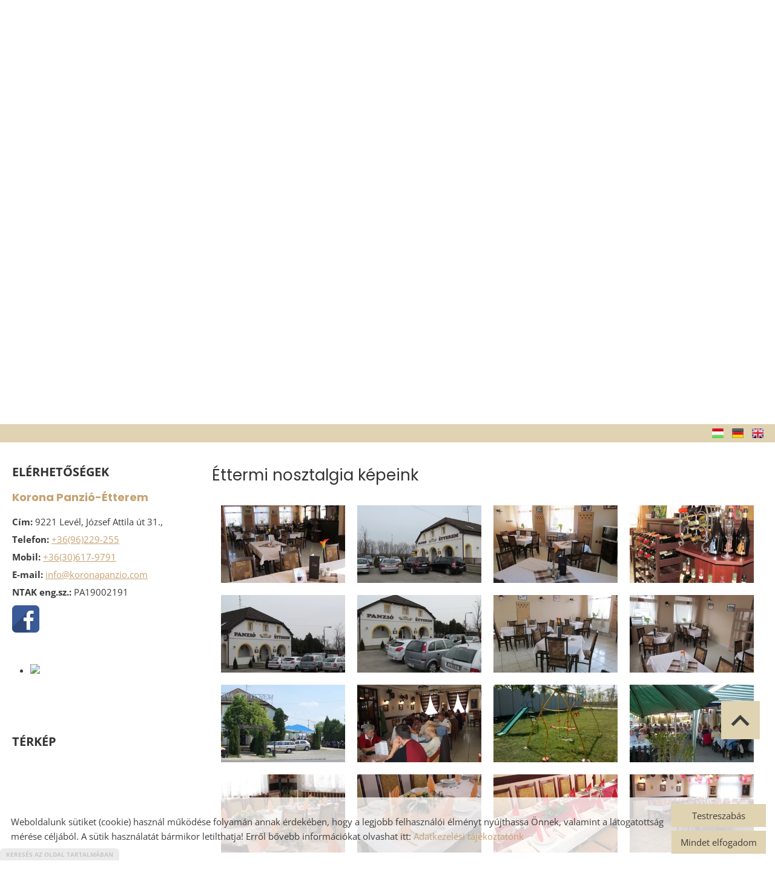

--- FILE ---
content_type: text/html; charset=UTF-8
request_url: https://koronapanzio.com/hu/galeria/ettermi-nosztalgia-kepeink/
body_size: 13090
content:
<!DOCTYPE html PUBLIC "-//W3C//DTD XHTML 1.0 Transitional//EN" "http://www.w3.org/TR/xhtml1/DTD/xhtml1-transitional.dtd">
<html xmlns="http://www.w3.org/1999/xhtml" xml:lang="hu" lang="hu" class="menu_top ">
<head>
<script>
    window.dataLayer = window.dataLayer || [];
    function gtag(){dataLayer.push(arguments);}

    gtag('consent', 'default', {
        'ad_user_data': 'denied',
        'ad_personalization': 'denied',
        'ad_storage': 'denied',
        'analytics_storage': 'denied',
        'functionality_storage': 'denied',
        'personalization_storage': 'denied',
        'security_storage': 'granted',
        'wait_for_update': 500,
    });
</script>

<!-- Global site tag (gtag.js) - Google Analytics -->
<script async src="https://www.googletagmanager.com/gtag/js?id=UA-119253190-1"></script>
<script>
    gtag('js', new Date());
    gtag('config', 'UA-119253190-1');
</script>


<meta http-equiv="X-UA-Compatible" content="IE=edge" />
<meta http-equiv="content-type" content="text/html; charset=utf-8" />
<meta http-equiv="content-language" content="hu" />
<meta http-equiv="expires" content="0" />
<meta http-equiv="X-UA-Compatible" content="IE=EmulateIE7" />
<meta name="robots" content="index,follow" />
<meta name="language" content="hu" />
<meta name="page-topic" content="all, alle" />
<meta name="distribution" content="global" />
<meta name="revisit-after" content="5 days" />
<meta name="author" content="Webgenerator Kft. - www.webgenerator.hu" />
<meta name="copyright" content="Webgenerator - www.webgenerator.hu" />
<meta name="publisher" content="Webgenerator Kft. - www.webgenerator.hu" />
<link rel='shortcut icon' type='image/x-icon' href='//koronapanzio.com/images/microsites/favicon/8250235115faffdfa5a0dd.ico' />

<meta name="viewport" content="width=device-width, initial-scale=1.0, viewport-fit=cover">

<meta name="format-detection" content="telephone=no">
<meta name="apple-mobile-web-app-capable" content="yes">
<meta name="apple-touch-fullscreen" content="yes">

<title>GALÉRIA - Éttermi nosztalgia képeink - Korona Panzió</title>
<meta name="description" content="Kedves Látogató! Panziónk a Levéli Korona Panzió 1988-ban családi vállalkozásként nyílt meg. Nyitvatartásunk alatt mindig célunk volt és most is az hogy minőségi, színvonalas vendéglátást és szállásszolgáltatást nyújtsunk vendégeinknek.A közel három évtizedes vendéglátó tevékenységünk alatt számos vendég étkezett , szállt meg nálunk, és távozozott elégedetten tőlünk. Sok jó hírű szakember dolgozott egységünkben és nagyon sok jó vendáglátót tanítottunk ki az évek során. Éttermünk 60 fős nagyteremmel, 30 fős kisteremmel, és kettő 40 fős terasszal rendelkezik.  Étlapunkon magyaros és nemzetközi ételspecialitások egyaránt megtalálhatók." />

<meta name="DC.Title" content="GALÉRIA - Éttermi nosztalgia képeink - Korona Panzió">
<meta name="DC.Description" content="Kedves Látogató! Panziónk a Levéli Korona Panzió 1988-ban családi vállalkozásként nyílt meg. Nyitvatartásunk alatt mindig célunk volt és most is az hogy minőségi, színvonalas vendéglátást és szállásszolgáltatást nyújtsunk vendégeinknek.A közel három évtizedes vendéglátó tevékenységünk alatt számos vendég étkezett , szállt meg nálunk, és távozozott elégedetten tőlünk. Sok jó hírű szakember dolgozott egységünkben és nagyon sok jó vendáglátót tanítottunk ki az évek során. Éttermünk 60 fős nagyteremmel, 30 fős kisteremmel, és kettő 40 fős terasszal rendelkezik.  Étlapunkon magyaros és nemzetközi ételspecialitások egyaránt megtalálhatók.">
<meta name="DC.Publisher" content="Webgenerator Kft. - www.webgenerator.hu">
<meta name="DC.Language" content="hu">

<meta property="og:url" content="https://koronapanzio.com/hu/galeria/ettermi-nosztalgia-kepeink/"/>
<meta property="og:title" content="Éttermi nosztalgia képeink"/>
<meta property="og:description" content="Kedves Látogató! Panziónk a Levéli Korona Panzió 1988-ban családi vállalkozásként nyílt meg. Nyitvatartásunk alatt mindig célunk volt és most is az hogy minőségi, színvonalas vendéglátást és szállásszolgáltatást nyújtsunk vendégeinknek.A közel három évtizedes vendéglátó tevékenységünk alatt számos vendég étkezett , szállt meg nálunk, és távozozott elégedetten tőlünk. Sok jó hírű szakember dolgozott egységünkben és nagyon sok jó vendáglátót tanítottunk ki az évek során. Éttermünk 60 fős nagyteremmel, 30 fős kisteremmel, és kettő 40 fős terasszal rendelkezik.  Étlapunkon magyaros és nemzetközi ételspecialitások egyaránt megtalálhatók."/>
<meta property="og:image" content="https://koronapanzio.com/images/gallery/871aef21.jpg"/>

<script type="text/javascript">
    var _lang = 'hu';
    var _show_page_search = true;    
    var _show_page_search_error_1 = 'Legalább 3 karaktert meg kell adni a kereséshez!';    
</script>
<script type="text/javascript">
	var menuFixed = false;
    var menuFixedMobile = false;

	
    
    var menuOverlay = false;

    
    var module_landing = false;

    
	var allowLangs = false;

		allowLangs = true;
	
    var enableScrollContent = false;

        enableScrollContent = true;
    
    var colors = [];

        colors["0"] = "";
        colors["1"] = "";
    
    var details = false;

        details = true;
    
    var swiper_speed = "1000";
    var swiper_autoplay = "5000";
    var swiper_effect = "fade";
</script>

<style>
body {
    --separation-height: 10px;
    --map-height: 400px;
    --form-maxwidth: 100%;
    --menu-text-transform: capitalize;
    --menu-down-text-transform: capitalize;
    --title-dividers-size: 25px;
    --title-dividers-margintop: 10px;
    --headerimage-box-width: 900px;
    --headerimage-box-inside-width: 900px;
    --headerimage-minheight: 600px;
    --headerimage-inside-minheight: 600px;
    --button-text-transform: lowercase;
    --tooltip-maxwidth: 400px;
    --cats-cols-count: 4;    
    --cats-cols-maxcount: 3;
    --cats-cols-maxcount2: 2;
    --subcats-cols-count: 4;
    --subcats-cols-maxcount: 3;
    --subcats-cols-maxcount2: 2;
}
</style>


<script>
    var GLOBAL_SETTINGS = {
        recaptcha_site_key: '6Lf09TMUAAAAAKtmNN9ert7R41EGivrklBPKuw_h'
    }
    var GLOBAL_MESSAGES = {
        global_error: 'Hiba',
        global_system_message: 'Rendszerüzenet',
        orders_empty_amount: 'Nem adott meg mennyiséget!',
        orders_to_basket_failed: 'A tétel kosárba helyezése sikertelen volt!',
        orders_to_basket_success: 'A tétel sikeresen a kosárba került!',
        orders_go_to_basket: 'Ugrás a kosárhoz',
        orders_continue_shopping: 'Vásárlás folytatása',
        orders_basket_delete_confirm: 'Biztosan törölni szeretné a tételt?',
        orders_basket_delete_confirm_yes: 'Igen, törlöm!',
        orders_basket_delete_cancel: 'Mégse',
    }                
</script>

<link href="/styles.css?v=2.2.2.1191" rel="stylesheet" type="text/css" media="screen, print" />
<link href="/styles_print.css?v=2.2.2.1191" rel="stylesheet" type="text/css" media="print" />
<script language="javascript" type="text/javascript" src="/default.js?v=2.2.2.1191"></script>


<link href="/css/microsites/11111274/template_colors.css?1767952509" rel="stylesheet" type="text/css" media="screen, print" />


<style type="text/css">
/* fira-sans-regular - latin-ext_latin */
@font-face {
    font-family: 'Fira Sans';
    font-style: normal;
    font-weight: 400;
    src: url('/microsites_fonts/fira-sans-v16-latin-ext_latin/fira-sans-v16-latin-ext_latin-regular.eot'); /* IE9 Compat Modes */
    src: local(''),
    url('/microsites_fonts/fira-sans-v16-latin-ext_latin/fira-sans-v16-latin-ext_latin-regular.eot?#iefix') format('embedded-opentype'), /* IE6-IE8 */
    url('/microsites_fonts/fira-sans-v16-latin-ext_latin/fira-sans-v16-latin-ext_latin-regular.woff2') format('woff2'), /* Super Modern Browsers */
    url('/microsites_fonts/fira-sans-v16-latin-ext_latin/fira-sans-v16-latin-ext_latin-regular.woff') format('woff'), /* Modern Browsers */
    url('/microsites_fonts/fira-sans-v16-latin-ext_latin/fira-sans-v16-latin-ext_latin-regular.ttf') format('truetype'), /* Safari, Android, iOS */
    url('/microsites_fonts/fira-sans-v16-latin-ext_latin/fira-sans-v16-latin-ext_latin-regular.svg#FiraSans') format('svg'); /* Legacy iOS */
}
/* fira-sans-700 - latin-ext_latin */
@font-face {
    font-family: 'Fira Sans';
    font-style: normal;
    font-weight: 700;
    src: url('/microsites_fonts/fira-sans-v16-latin-ext_latin/fira-sans-v16-latin-ext_latin-700.eot'); /* IE9 Compat Modes */
    src: local(''),
    url('/microsites_fonts/fira-sans-v16-latin-ext_latin/fira-sans-v16-latin-ext_latin-700.eot?#iefix') format('embedded-opentype'), /* IE6-IE8 */
    url('/microsites_fonts/fira-sans-v16-latin-ext_latin/fira-sans-v16-latin-ext_latin-700.woff2') format('woff2'), /* Super Modern Browsers */
    url('/microsites_fonts/fira-sans-v16-latin-ext_latin/fira-sans-v16-latin-ext_latin-700.woff') format('woff'), /* Modern Browsers */
    url('/microsites_fonts/fira-sans-v16-latin-ext_latin/fira-sans-v16-latin-ext_latin-700.ttf') format('truetype'), /* Safari, Android, iOS */
    url('/microsites_fonts/fira-sans-v16-latin-ext_latin/fira-sans-v16-latin-ext_latin-700.svg#FiraSans') format('svg'); /* Legacy iOS */
}

/* open-sans-regular - latin-ext_latin */
@font-face {
    font-family: 'Open Sans';
    font-style: normal;
    font-weight: 400;
    src: url('/microsites_fonts/open-sans-v34-latin-ext_latin/open-sans-v34-latin-ext_latin-regular.eot'); /* IE9 Compat Modes */
    src: local(''),
    url('/microsites_fonts/open-sans-v34-latin-ext_latin/open-sans-v34-latin-ext_latin-regular.eot?#iefix') format('embedded-opentype'), /* IE6-IE8 */
    url('/microsites_fonts/open-sans-v34-latin-ext_latin/open-sans-v34-latin-ext_latin-regular.woff2') format('woff2'), /* Super Modern Browsers */
    url('/microsites_fonts/open-sans-v34-latin-ext_latin/open-sans-v34-latin-ext_latin-regular.woff') format('woff'), /* Modern Browsers */
    url('/microsites_fonts/open-sans-v34-latin-ext_latin/open-sans-v34-latin-ext_latin-regular.ttf') format('truetype'), /* Safari, Android, iOS */
    url('/microsites_fonts/open-sans-v34-latin-ext_latin/open-sans-v34-latin-ext_latin-regular.svg#OpenSans') format('svg'); /* Legacy iOS */
}
/* open-sans-700 - latin-ext_latin */
@font-face {
    font-family: 'Open Sans';
    font-style: normal;
    font-weight: 700;
    src: url('/microsites_fonts/open-sans-v34-latin-ext_latin/open-sans-v34-latin-ext_latin-700.eot'); /* IE9 Compat Modes */
    src: local(''),
    url('/microsites_fonts/open-sans-v34-latin-ext_latin/open-sans-v34-latin-ext_latin-700.eot?#iefix') format('embedded-opentype'), /* IE6-IE8 */
    url('/microsites_fonts/open-sans-v34-latin-ext_latin/open-sans-v34-latin-ext_latin-700.woff2') format('woff2'), /* Super Modern Browsers */
    url('/microsites_fonts/open-sans-v34-latin-ext_latin/open-sans-v34-latin-ext_latin-700.woff') format('woff'), /* Modern Browsers */
    url('/microsites_fonts/open-sans-v34-latin-ext_latin/open-sans-v34-latin-ext_latin-700.ttf') format('truetype'), /* Safari, Android, iOS */
    url('/microsites_fonts/open-sans-v34-latin-ext_latin/open-sans-v34-latin-ext_latin-700.svg#OpenSans') format('svg'); /* Legacy iOS */
}

/* yanone-kaffeesatz-regular - latin-ext_latin */
@font-face {
    font-family: 'Yanone Kaffeesatz';
    font-style: normal;
    font-weight: 400;
    src: url('/microsites_fonts/yanone-kaffeesatz-v24-latin-ext_latin/yanone-kaffeesatz-v24-latin-ext_latin-regular.eot'); /* IE9 Compat Modes */
    src: local(''),
    url('/microsites_fonts/yanone-kaffeesatz-v24-latin-ext_latin/yanone-kaffeesatz-v24-latin-ext_latin-regular.eot?#iefix') format('embedded-opentype'), /* IE6-IE8 */
    url('/microsites_fonts/yanone-kaffeesatz-v24-latin-ext_latin/yanone-kaffeesatz-v24-latin-ext_latin-regular.woff2') format('woff2'), /* Super Modern Browsers */
    url('/microsites_fonts/yanone-kaffeesatz-v24-latin-ext_latin/yanone-kaffeesatz-v24-latin-ext_latin-regular.woff') format('woff'), /* Modern Browsers */
    url('/microsites_fonts/yanone-kaffeesatz-v24-latin-ext_latin/yanone-kaffeesatz-v24-latin-ext_latin-regular.ttf') format('truetype'), /* Safari, Android, iOS */
    url('/microsites_fonts/yanone-kaffeesatz-v24-latin-ext_latin/yanone-kaffeesatz-v24-latin-ext_latin-regular.svg#YanoneKaffeesatz') format('svg'); /* Legacy iOS */
}
/* yanone-kaffeesatz-700 - latin-ext_latin */
@font-face {
    font-family: 'Yanone Kaffeesatz';
    font-style: normal;
    font-weight: 700;
    src: url('/microsites_fonts/yanone-kaffeesatz-v24-latin-ext_latin/yanone-kaffeesatz-v24-latin-ext_latin-700.eot'); /* IE9 Compat Modes */
    src: local(''),
    url('/microsites_fonts/yanone-kaffeesatz-v24-latin-ext_latin/yanone-kaffeesatz-v24-latin-ext_latin-700.eot?#iefix') format('embedded-opentype'), /* IE6-IE8 */
    url('/microsites_fonts/yanone-kaffeesatz-v24-latin-ext_latin/yanone-kaffeesatz-v24-latin-ext_latin-700.woff2') format('woff2'), /* Super Modern Browsers */
    url('/microsites_fonts/yanone-kaffeesatz-v24-latin-ext_latin/yanone-kaffeesatz-v24-latin-ext_latin-700.woff') format('woff'), /* Modern Browsers */
    url('/microsites_fonts/yanone-kaffeesatz-v24-latin-ext_latin/yanone-kaffeesatz-v24-latin-ext_latin-700.ttf') format('truetype'), /* Safari, Android, iOS */
    url('/microsites_fonts/yanone-kaffeesatz-v24-latin-ext_latin/yanone-kaffeesatz-v24-latin-ext_latin-700.svg#YanoneKaffeesatz') format('svg'); /* Legacy iOS */
}

/* poppins-regular - latin-ext_latin */
@font-face {
    font-family: 'Poppins';
    font-style: normal;
    font-weight: 400;
    src: url('/microsites_fonts/poppins-v20-latin-ext_latin/poppins-v20-latin-ext_latin-regular.eot'); /* IE9 Compat Modes */
    src: local(''),
    url('/microsites_fonts/poppins-v20-latin-ext_latin/poppins-v20-latin-ext_latin-regular.eot?#iefix') format('embedded-opentype'), /* IE6-IE8 */
    url('/microsites_fonts/poppins-v20-latin-ext_latin/poppins-v20-latin-ext_latin-regular.woff2') format('woff2'), /* Super Modern Browsers */
    url('/microsites_fonts/poppins-v20-latin-ext_latin/poppins-v20-latin-ext_latin-regular.woff') format('woff'), /* Modern Browsers */
    url('/microsites_fonts/poppins-v20-latin-ext_latin/poppins-v20-latin-ext_latin-regular.ttf') format('truetype'), /* Safari, Android, iOS */
    url('/microsites_fonts/poppins-v20-latin-ext_latin/poppins-v20-latin-ext_latin-regular.svg#Poppins') format('svg'); /* Legacy iOS */
}
/* poppins-700 - latin-ext_latin */
@font-face {
    font-family: 'Poppins';
    font-style: normal;
    font-weight: 700;
    src: url('/microsites_fonts/poppins-v20-latin-ext_latin/poppins-v20-latin-ext_latin-700.eot'); /* IE9 Compat Modes */
    src: local(''),
    url('/microsites_fonts/poppins-v20-latin-ext_latin/poppins-v20-latin-ext_latin-700.eot?#iefix') format('embedded-opentype'), /* IE6-IE8 */
    url('/microsites_fonts/poppins-v20-latin-ext_latin/poppins-v20-latin-ext_latin-700.woff2') format('woff2'), /* Super Modern Browsers */
    url('/microsites_fonts/poppins-v20-latin-ext_latin/poppins-v20-latin-ext_latin-700.woff') format('woff'), /* Modern Browsers */
    url('/microsites_fonts/poppins-v20-latin-ext_latin/poppins-v20-latin-ext_latin-700.ttf') format('truetype'), /* Safari, Android, iOS */
    url('/microsites_fonts/poppins-v20-latin-ext_latin/poppins-v20-latin-ext_latin-700.svg#Poppins') format('svg'); /* Legacy iOS */
}

/* archivo-black-regular - latin-ext_latin */
@font-face {
    font-family: 'Archivo Black';
    font-style: normal;
    font-weight: 400;
    src: url('/microsites_fonts/archivo-black-v17-latin-ext_latin/archivo-black-v17-latin-ext_latin-regular.eot'); /* IE9 Compat Modes */
    src: local(''),
    url('/microsites_fonts/archivo-black-v17-latin-ext_latin/archivo-black-v17-latin-ext_latin-regular.eot?#iefix') format('embedded-opentype'), /* IE6-IE8 */
    url('/microsites_fonts/archivo-black-v17-latin-ext_latin/archivo-black-v17-latin-ext_latin-regular.woff2') format('woff2'), /* Super Modern Browsers */
    url('/microsites_fonts/archivo-black-v17-latin-ext_latin/archivo-black-v17-latin-ext_latin-regular.woff') format('woff'), /* Modern Browsers */
    url('/microsites_fonts/archivo-black-v17-latin-ext_latin/archivo-black-v17-latin-ext_latin-regular.ttf') format('truetype'), /* Safari, Android, iOS */
    url('/microsites_fonts/archivo-black-v17-latin-ext_latin/archivo-black-v17-latin-ext_latin-regular.svg#ArchivoBlack') format('svg'); /* Legacy iOS */
}

/* oswald-regular - latin-ext_latin */
@font-face {
    font-family: 'Oswald';
    font-style: normal;
    font-weight: 400;
    src: url('/microsites_fonts/oswald-v49-latin-ext_latin/oswald-v49-latin-ext_latin-regular.eot'); /* IE9 Compat Modes */
    src: local(''),
    url('/microsites_fonts/oswald-v49-latin-ext_latin/oswald-v49-latin-ext_latin-regular.eot?#iefix') format('embedded-opentype'), /* IE6-IE8 */
    url('/microsites_fonts/oswald-v49-latin-ext_latin/oswald-v49-latin-ext_latin-regular.woff2') format('woff2'), /* Super Modern Browsers */
    url('/microsites_fonts/oswald-v49-latin-ext_latin/oswald-v49-latin-ext_latin-regular.woff') format('woff'), /* Modern Browsers */
    url('/microsites_fonts/oswald-v49-latin-ext_latin/oswald-v49-latin-ext_latin-regular.ttf') format('truetype'), /* Safari, Android, iOS */
    url('/microsites_fonts/oswald-v49-latin-ext_latin/oswald-v49-latin-ext_latin-regular.svg#Oswald') format('svg'); /* Legacy iOS */
}
/* oswald-700 - latin-ext_latin */
@font-face {
    font-family: 'Oswald';
    font-style: normal;
    font-weight: 700;
    src: url('/microsites_fonts/oswald-v49-latin-ext_latin/oswald-v49-latin-ext_latin-700.eot'); /* IE9 Compat Modes */
    src: local(''),
    url('/microsites_fonts/oswald-v49-latin-ext_latin/oswald-v49-latin-ext_latin-700.eot?#iefix') format('embedded-opentype'), /* IE6-IE8 */
    url('/microsites_fonts/oswald-v49-latin-ext_latin/oswald-v49-latin-ext_latin-700.woff2') format('woff2'), /* Super Modern Browsers */
    url('/microsites_fonts/oswald-v49-latin-ext_latin/oswald-v49-latin-ext_latin-700.woff') format('woff'), /* Modern Browsers */
    url('/microsites_fonts/oswald-v49-latin-ext_latin/oswald-v49-latin-ext_latin-700.ttf') format('truetype'), /* Safari, Android, iOS */
    url('/microsites_fonts/oswald-v49-latin-ext_latin/oswald-v49-latin-ext_latin-700.svg#Oswald') format('svg'); /* Legacy iOS */
}


</style>





<!-- Logó pozíciója és helye -->
	
	


    

</head>
<body class="gallery_matrix details swap_sides fullwidth sep_horizontal allow_langs">
    

	    <div class="menu_fixed"><nav>    <div class="menu_container" id="menu">
        <div class="menu_container_inner_container">
            <div class="menu_container_logo logo_pos_4">
    <a href="/hu/"><img src="/images/microsites/logo/650x548/8e683766.png" alt="" title="" border="0" style="height: 60px;" /></a>
</div>
            <div class="menu_container_inner menu_align_left">
<div class="menu_item_container"><span class="menu_item  "><a href="/hu/etelrendeles/" target="_blank" class="menu_item_inner" tabindex="0">ÉTELRENDELÉS</a></span></div><span class="sep"></span><div class="menu_item_container"><span class="menu_item  "><a href="/hu/#heti-menuk" class="menu_item_inner" tabindex="0">HETI MENÜK</a></span></div><span class="sep"></span><div class="menu_item_container"><span class="menu_item  "><a href="/hu/#elerhetosegek" class="menu_item_inner" tabindex="0">ELÉRHETŐSÉGEK</a></span></div><span class="sep"></span><div class="menu_item_container"><span class="menu_item  "><a href="/hu/ajanlatunk/" class="menu_item_inner" tabindex="0">Ajánlatunk</a></span></div><span class="sep"></span><div class="menu_item_container"><span class="menu_item  current"><a href="/hu/#galeria" class="menu_item_inner" tabindex="0">GALÉRIA</a></span></div><span class="sep"></span><div class="menu_item_container"><span class="menu_item  "><a href="/hu/panzio/" class="menu_item_inner" tabindex="0">PANZIÓ</a></span></div><span class="sep"></span>
            </div>
        </div>
    </div>

    </nav></div>
    
    <div id="container-outside">
        <div id="container-bg">        	
                        <div id="container">
                <div id="container-inside">
                    <header>
                    <div id="header" class="logo_order_left">
    <div class="menu_container_inside"><nav>    <div class="menu_container" id="menu">
        <div class="menu_container_inner_container">
            <div class="menu_container_logo logo_pos_4">
    <a href="/hu/"><img src="/images/microsites/logo/650x548/8e683766.png" alt="" title="" border="0" style="height: 60px;" /></a>
</div>
            <div class="menu_container_inner menu_align_left">
<div class="menu_item_container"><span class="menu_item  "><a href="/hu/etelrendeles/" target="_blank" class="menu_item_inner" tabindex="0">ÉTELRENDELÉS</a></span></div><span class="sep"></span><div class="menu_item_container"><span class="menu_item  "><a href="/hu/#heti-menuk" class="menu_item_inner" tabindex="0">HETI MENÜK</a></span></div><span class="sep"></span><div class="menu_item_container"><span class="menu_item  "><a href="/hu/#elerhetosegek" class="menu_item_inner" tabindex="0">ELÉRHETŐSÉGEK</a></span></div><span class="sep"></span><div class="menu_item_container"><span class="menu_item  "><a href="/hu/ajanlatunk/" class="menu_item_inner" tabindex="0">Ajánlatunk</a></span></div><span class="sep"></span><div class="menu_item_container"><span class="menu_item  current"><a href="/hu/#galeria" class="menu_item_inner" tabindex="0">GALÉRIA</a></span></div><span class="sep"></span><div class="menu_item_container"><span class="menu_item  "><a href="/hu/panzio/" class="menu_item_inner" tabindex="0">PANZIÓ</a></span></div><span class="sep"></span>
            </div>
        </div>
    </div>

    </nav></div>
    <span title="Menü megnyitása" class="icon_menu_mobile icon2-menu"></span>

    <div class="logo_menu_mobile" style="display: none;"><div class="menu_container_logo logo_pos_4">
    <a href="/hu/"><img src="/images/microsites/logo/650x548/8e683766.png" alt="" title="" border="0" style="height: 60px;" /></a>
</div>
</div>

    <div class="menu_mobile">
        <div class="menu_mobile_header">
            <span class="close" title="Menü bezárása" tabindex="0">X</span>
                        <div style="margin-left: 10px;"><a href="/hu/" aria-label="Főoldal" class="flex_order"><img src="/images/microsites/logo/650x548/8e683766.png" alt="" title="" border="0" width="auto" style="max-width: 130px; max-height: 80px;" /></a></div>
                    </div>
        <div class="menu_mobile_inside">
            <nav>
            <div id="menu">
                <span class="menu_item fdcolumn   " style="max-width: none !important; width: 100% !important;">
                    <a href="/hu/etelrendeles/" target="_blank" class="menu_item_inner" onkeydown="onKeyPressMenuSubItemMobile(event, this);" tabindex="0" style="width: 100% !important;">ÉTELRENDELÉS<span></span></a>
                                    </span>
                <span class="menu_item fdcolumn   " style="max-width: none !important; width: 100% !important;">
                    <a href="/hu/#heti-menuk" class="menu_item_inner" onkeydown="onKeyPressMenuSubItemMobile(event, this);" tabindex="0" style="width: 100% !important;">HETI MENÜK<span></span></a>
                                    </span>
                <span class="menu_item fdcolumn   " style="max-width: none !important; width: 100% !important;">
                    <a href="/hu/#elerhetosegek" class="menu_item_inner" onkeydown="onKeyPressMenuSubItemMobile(event, this);" tabindex="0" style="width: 100% !important;">ELÉRHETŐSÉGEK<span></span></a>
                                    </span>
                <span class="menu_item fdcolumn   " style="max-width: none !important; width: 100% !important;">
                    <a href="/hu/ajanlatunk/" class="menu_item_inner" onkeydown="onKeyPressMenuSubItemMobile(event, this);" tabindex="0" style="width: 100% !important;">Ajánlatunk<span></span></a>
                                    </span>
                <span class="menu_item fdcolumn  current " style="max-width: none !important; width: 100% !important;">
                    <a href="/hu/#galeria" class="menu_item_inner" onkeydown="onKeyPressMenuSubItemMobile(event, this);" tabindex="0" style="width: 100% !important;">GALÉRIA<span></span></a>
                                    </span>
                <span class="menu_item fdcolumn   " style="max-width: none !important; width: 100% !important;">
                    <a href="/hu/panzio/" class="menu_item_inner" onkeydown="onKeyPressMenuSubItemMobile(event, this);" tabindex="0" style="width: 100% !important;">PANZIÓ<span></span></a>
                                    </span>
            </div>
            </nav>
        </div>
    </div>
</div>
                    <div class="overlay_container">
        <div class="swiper-container swiper_header relative headerimage_center">
        <div class="swiper-wrapper">
    
                                    <div aria-hidden="true" class="swiper-slide slide_main img" id="img1" style="display: block; background: url(/images/microsites/4000x1600/04d35b62.jpg) no-repeat center center; background-size: cover;">
                <div class="headerimage_cover_bgcolor"></div>

                            <img src="/gfx/onepagev2/gfx_op_1/4000x1600.png" alt="" border="0" width="100%" id="img1" class="img img_normal" />
            
                
                <div class="swiper_logo " style="display: none;">
                    <div class="swiper_logo_inner">
                                                    <div class="main_text_container_all">
                            <div id="main_text0" class="main_text_container">
                                        </div>
                        </div>
                    </div>
                </div>
            </div>
                    <div aria-hidden="true" class="swiper-slide slide_main img" id="img2" style="display: block; background: url(/images/microsites/4000x1600/f3cd1188.jpg) no-repeat center center; background-size: cover;">
                <div class="headerimage_cover_bgcolor"></div>

                            <img src="/gfx/onepagev2/gfx_op_1/4000x1600.png" alt="" border="0" width="100%" id="img1" class="img img_normal" />
            
                
                <div class="swiper_logo " style="display: none;">
                    <div class="swiper_logo_inner">
                                                    <div class="main_text_container_all">
                            <div id="main_text1" class="main_text_container">
                                        </div>
                        </div>
                    </div>
                </div>
            </div>
                        </div>
        </div>
</div>                    </header>

                    <main id="main">
                        <div id="data" data-url="main-data">
                            <div class="content details">
	    <div class="list_items_container lista mobile_hide">
        <div class="list_items">
                            
            <h2 class="title">ELÉRHETŐSÉGEK</h2>

            <h3>Korona Panzió-Étterem</h3>
                

            <div class="contact">    
                <div class="html mt10"><div class="contact_params">
<div class="params_item"><strong>Cím:</strong> 9221 Levél, József Attila út 31.,</div>

<div class="params_item"><strong>Telefon:</strong> <a href="tel:+36(96)229-255">+36(96)229-255</a> &nbsp;</div>

<div class="params_item"><strong>Mobil:</strong> <a href="tel:+36(30)617-9791">+36(30)617-9791</a> &nbsp;</div>

<div class="params_item"><strong>E-mail:</strong> <a href="mailto:info@koronapanzio.com">info@koronapanzio.com</a> &nbsp;</div>

<div class="params_item"><strong>NTAK eng.sz.:</strong> PA19002191</div>
</div>

<p><a href="https://hu-hu.facebook.com/koronapanziolevel/" target="_blank"><img alt="" src="//admin.webgenerator.hu/uploads_customer/11111274/facebook_3383596_640.png" style="width: 45px; height: 45px;" /></a>&nbsp;</p>

<p>&nbsp;</p>

<div class="TA_socialButtonIcon" id="TA_socialButtonIcon288">
<ul class="TA_links YSRtJd" id="AM1nVF">
    <li class="fgqYkwPs46C" id="YLvR4I3l"><a href="https://www.tripadvisor.com/Hotel_Review-g8126074-d23341200-Reviews-Korona_Panzio_Es_Etterem-Level_Gyor_Moson_Sopron_County_Central_Transdanubia.html" target="_blank"><img src="https://static.tacdn.com/img2/brand_refresh/Tripadvisor_logomark.svg" /></a></li>
</ul>
</div>
<script async src="https://www.jscache.com/wejs?wtype=socialButtonIcon&uniq=288&locationId=23341200&color=green&size=med&lang=en_US&display_version=2" data-loadtrk onload="this.loadtrk=true"></script>

<p>&nbsp;</p>
</div>
            </div>



            <div id="map-inside" class="mt30 mb10">
                <h2>TÉRKÉP</h2>
        
                <div class="iframe_container">
        <div class="btn_routing"><a href="https://maps.google.com?daddr=9221 Levél, József Attila út 31." class="btn tcenter" target="_blank">Útvonaltervezés</a></div>
    <iframe width="100%" height="100%" title="Google Maps" src="https://maps.google.com/maps?width=100%&amp;height=600&amp;hl=en&amp;q=9221 Levél, József Attila út 31.&amp;ie=UTF8&amp;t=&amp;z=14&amp;iwloc=B&amp;output=embed" frameborder="0" scrolling="no" marginheight="0" marginwidth="0" style="margin-top: 0; border: none; height: 400px;"></iframe>
    </div>            </div>
        </div><br /><br />

        <script type="text/javascript">
        $(document).ready(function() {
            $('.btn_opentime, .btn_moreinfo').bind('keydown', function(e) {
                if (e.keyCode == 13) {
                    $(this).trigger('click');
                    e.preventDefault();
                }
            });

            $('.btn_opentime').bind('click', function() {
                swal({
                    title: 'Nyitvatartás',
                    html: '',
                    confirmButtonText: 'Bezár'
                });
            });

            $('.btn_moreinfo').bind('click', function() {
                swal({
                    title: '',
                    html: '',
                    confirmButtonText: 'Bezár'
                });
            });
        });
        </script>
    </div>    
	<div class="details_item ">
		<h1>Éttermi nosztalgia képeink</h1>

		<div id="light-gallery" class="gallery_inner">
    <ul class="html">
                                        <li class="border_img list_item tooltip" title="" style="width: calc(100% / 4)">
            <div class="swiper-slide bgnone" style="width: auto;">
                <div class="main_list_container bsborderbox fdcolumn aiunset">
                    <div class="main_list_item wauto f1 fdrow aicenter">
                    	<a href="" data-src="/thumbs/8/7/1/871aef21_I2ltYWdlcyNnYWxsZXJ5X29uZXBhZ2UjfGdhbGxlcnl8MjE2ODN8bWluaW11bXwwfDExOTF8ODcxYWVmMjEuanBn_1200x1200.webp" data-sub-html="Nagytermünk" class="lg-gallery border_img border_rounded nohover">
                                    
                    		                            <img src="/thumbs/8/7/1/871aef21_I2ltYWdlcyNnYWxsZXJ5X29uZXBhZ2UjfGdhbGxlcnl8MjE2ODN8fDB8MTE5MXw4NzFhZWYyMS5qcGc=_320x200.webp" alt="Nagytermünk" class="img-responsive" />
                                            <div class="gallery_img_title">
                                Nagytermünk
                            </div>
                            	</a>
                    </div>  
                        </div>
            </div>    
        </li>
                                        <li class="border_img list_item tooltip" title="" style="width: calc(100% / 4)">
            <div class="swiper-slide bgnone" style="width: auto;">
                <div class="main_list_container bsborderbox fdcolumn aiunset">
                    <div class="main_list_item wauto f1 fdrow aicenter">
                    	<a href="" data-src="/thumbs/9/9/7/997f2f24_I2ltYWdlcyNnYWxsZXJ5X29uZXBhZ2UjfGdhbGxlcnl8MjE2ODJ8bWluaW11bXwwfDExOTF8OTk3ZjJmMjQuanBn_1200x1200.webp" data-sub-html="Parkolónk" class="lg-gallery border_img border_rounded nohover">
                                    
                    		                            <img src="/thumbs/9/9/7/997f2f24_I2ltYWdlcyNnYWxsZXJ5X29uZXBhZ2UjfGdhbGxlcnl8MjE2ODJ8fDB8MTE5MXw5OTdmMmYyNC5qcGc=_320x200.webp" alt="Parkolónk" class="img-responsive" />
                                            <div class="gallery_img_title">
                                Parkolónk
                            </div>
                            	</a>
                    </div>  
                        </div>
            </div>    
        </li>
                                        <li class="border_img list_item tooltip" title="" style="width: calc(100% / 4)">
            <div class="swiper-slide bgnone" style="width: auto;">
                <div class="main_list_container bsborderbox fdcolumn aiunset">
                    <div class="main_list_item wauto f1 fdrow aicenter">
                    	<a href="" data-src="/thumbs/1/e/d/1eda33a4_I2ltYWdlcyNnYWxsZXJ5X29uZXBhZ2UjfGdhbGxlcnl8MjE2ODF8bWluaW11bXwwfDExOTF8MWVkYTMzYTQuanBn_1200x1200.webp" data-sub-html="Kistermünk" class="lg-gallery border_img border_rounded nohover">
                                    
                    		                            <img src="/thumbs/1/e/d/1eda33a4_I2ltYWdlcyNnYWxsZXJ5X29uZXBhZ2UjfGdhbGxlcnl8MjE2ODF8fDB8MTE5MXwxZWRhMzNhNC5qcGc=_320x200.webp" alt="Kistermünk" class="img-responsive" />
                                            <div class="gallery_img_title">
                                Kistermünk
                            </div>
                            	</a>
                    </div>  
                        </div>
            </div>    
        </li>
                                        <li class="border_img list_item tooltip" title="" style="width: calc(100% / 4)">
            <div class="swiper-slide bgnone" style="width: auto;">
                <div class="main_list_container bsborderbox fdcolumn aiunset">
                    <div class="main_list_item wauto f1 fdrow aicenter">
                    	<a href="" data-src="/thumbs/7/6/a/76a9ef34_I2ltYWdlcyNnYWxsZXJ5X29uZXBhZ2UjfGdhbGxlcnl8MjE2ODB8bWluaW11bXwwfDExOTF8NzZhOWVmMzQuanBn_1200x1200.webp" data-sub-html="Boraink, pezsgőink" class="lg-gallery border_img border_rounded nohover">
                                    
                    		                            <img src="/thumbs/7/6/a/76a9ef34_I2ltYWdlcyNnYWxsZXJ5X29uZXBhZ2UjfGdhbGxlcnl8MjE2ODB8fDB8MTE5MXw3NmE5ZWYzNC5qcGc=_320x200.webp" alt="Boraink, pezsgőink" class="img-responsive" />
                                            <div class="gallery_img_title">
                                Boraink, pezsgőink
                            </div>
                            	</a>
                    </div>  
                        </div>
            </div>    
        </li>
                                        <li class="border_img list_item tooltip" title="" style="width: calc(100% / 4)">
            <div class="swiper-slide bgnone" style="width: auto;">
                <div class="main_list_container bsborderbox fdcolumn aiunset">
                    <div class="main_list_item wauto f1 fdrow aicenter">
                    	<a href="" data-src="/thumbs/e/2/a/e2a04954_I2ltYWdlcyNnYWxsZXJ5X29uZXBhZ2UjfGdhbGxlcnl8MjE2Nzl8bWluaW11bXwwfDExOTF8ZTJhMDQ5NTQuanBn_1200x1200.webp" data-sub-html="Parkolónk" class="lg-gallery border_img border_rounded nohover">
                                    
                    		                            <img src="/thumbs/e/2/a/e2a04954_I2ltYWdlcyNnYWxsZXJ5X29uZXBhZ2UjfGdhbGxlcnl8MjE2Nzl8fDB8MTE5MXxlMmEwNDk1NC5qcGc=_320x200.webp" alt="Parkolónk" class="img-responsive" />
                                            <div class="gallery_img_title">
                                Parkolónk
                            </div>
                            	</a>
                    </div>  
                        </div>
            </div>    
        </li>
                                        <li class="border_img list_item tooltip" title="" style="width: calc(100% / 4)">
            <div class="swiper-slide bgnone" style="width: auto;">
                <div class="main_list_container bsborderbox fdcolumn aiunset">
                    <div class="main_list_item wauto f1 fdrow aicenter">
                    	<a href="" data-src="/thumbs/e/7/f/e7f7ff59_I2ltYWdlcyNnYWxsZXJ5X29uZXBhZ2UjfGdhbGxlcnl8MjE2Nzh8bWluaW11bXwwfDExOTF8ZTdmN2ZmNTkuanBn_1200x1200.webp" data-sub-html="Parkolónk" class="lg-gallery border_img border_rounded nohover">
                                    
                    		                            <img src="/thumbs/e/7/f/e7f7ff59_I2ltYWdlcyNnYWxsZXJ5X29uZXBhZ2UjfGdhbGxlcnl8MjE2Nzh8fDB8MTE5MXxlN2Y3ZmY1OS5qcGc=_320x200.webp" alt="Parkolónk" class="img-responsive" />
                                            <div class="gallery_img_title">
                                Parkolónk
                            </div>
                            	</a>
                    </div>  
                        </div>
            </div>    
        </li>
                                        <li class="border_img list_item tooltip" title="" style="width: calc(100% / 4)">
            <div class="swiper-slide bgnone" style="width: auto;">
                <div class="main_list_container bsborderbox fdcolumn aiunset">
                    <div class="main_list_item wauto f1 fdrow aicenter">
                    	<a href="" data-src="/thumbs/8/e/9/8e9ee93a_I2ltYWdlcyNnYWxsZXJ5X29uZXBhZ2UjfGdhbGxlcnl8MjE2Nzd8bWluaW11bXwwfDExOTF8OGU5ZWU5M2EuanBn_1200x1200.webp" data-sub-html="Nagytermünk" class="lg-gallery border_img border_rounded nohover">
                                    
                    		                            <img src="/thumbs/8/e/9/8e9ee93a_I2ltYWdlcyNnYWxsZXJ5X29uZXBhZ2UjfGdhbGxlcnl8MjE2Nzd8fDB8MTE5MXw4ZTllZTkzYS5qcGc=_320x200.webp" alt="Nagytermünk" class="img-responsive" />
                                            <div class="gallery_img_title">
                                Nagytermünk
                            </div>
                            	</a>
                    </div>  
                        </div>
            </div>    
        </li>
                                        <li class="border_img list_item tooltip" title="" style="width: calc(100% / 4)">
            <div class="swiper-slide bgnone" style="width: auto;">
                <div class="main_list_container bsborderbox fdcolumn aiunset">
                    <div class="main_list_item wauto f1 fdrow aicenter">
                    	<a href="" data-src="/thumbs/8/f/9/8f9f9ed9_I2ltYWdlcyNnYWxsZXJ5X29uZXBhZ2UjfGdhbGxlcnl8MjE2NzZ8bWluaW11bXwwfDExOTF8OGY5ZjllZDkuanBn_1200x1200.webp" data-sub-html="Kistermünk " class="lg-gallery border_img border_rounded nohover">
                                    
                    		                            <img src="/thumbs/8/f/9/8f9f9ed9_I2ltYWdlcyNnYWxsZXJ5X29uZXBhZ2UjfGdhbGxlcnl8MjE2NzZ8fDB8MTE5MXw4ZjlmOWVkOS5qcGc=_320x200.webp" alt="Kistermünk " class="img-responsive" />
                                            <div class="gallery_img_title">
                                Kistermünk 
                            </div>
                            	</a>
                    </div>  
                        </div>
            </div>    
        </li>
                                        <li class="border_img list_item tooltip" title="" style="width: calc(100% / 4)">
            <div class="swiper-slide bgnone" style="width: auto;">
                <div class="main_list_container bsborderbox fdcolumn aiunset">
                    <div class="main_list_item wauto f1 fdrow aicenter">
                    	<a href="" data-src="/thumbs/7/6/6/76629c6a_I2ltYWdlcyNnYWxsZXJ5X29uZXBhZ2UjfGdhbGxlcnl8MTg5NjV8bWluaW11bXwwfDExOTF8NzY2MjljNmEuanBn_1200x1200.webp" data-sub-html="Parkolónk" class="lg-gallery border_img border_rounded nohover">
                                    
                    		                            <img src="/thumbs/7/6/6/76629c6a_I2ltYWdlcyNnYWxsZXJ5X29uZXBhZ2UjfGdhbGxlcnl8MTg5NjV8fDB8MTE5MXw3NjYyOWM2YS5qcGc=_320x200.webp" alt="Parkolónk" class="img-responsive" />
                                            <div class="gallery_img_title">
                                Parkolónk
                            </div>
                            	</a>
                    </div>  
                        </div>
            </div>    
        </li>
                                        <li class="border_img list_item tooltip" title="" style="width: calc(100% / 4)">
            <div class="swiper-slide bgnone" style="width: auto;">
                <div class="main_list_container bsborderbox fdcolumn aiunset">
                    <div class="main_list_item wauto f1 fdrow aicenter">
                    	<a href="" data-src="/thumbs/1/c/3/1c375501_I2ltYWdlcyNnYWxsZXJ5X29uZXBhZ2UjfGdhbGxlcnl8MTg5NjN8bWluaW11bXwwfDExOTF8MWMzNzU1MDEuanBn_1200x1200.webp" data-sub-html="Nagytermünk" class="lg-gallery border_img border_rounded nohover">
                                    
                    		                            <img src="/thumbs/1/c/3/1c375501_I2ltYWdlcyNnYWxsZXJ5X29uZXBhZ2UjfGdhbGxlcnl8MTg5NjN8fDB8MTE5MXwxYzM3NTUwMS5qcGc=_320x200.webp" alt="Nagytermünk" class="img-responsive" />
                                            <div class="gallery_img_title">
                                Nagytermünk
                            </div>
                            	</a>
                    </div>  
                        </div>
            </div>    
        </li>
                                        <li class="border_img list_item tooltip" title="" style="width: calc(100% / 4)">
            <div class="swiper-slide bgnone" style="width: auto;">
                <div class="main_list_container bsborderbox fdcolumn aiunset">
                    <div class="main_list_item wauto f1 fdrow aicenter">
                    	<a href="" data-src="/thumbs/e/0/5/e058f2b4_I2ltYWdlcyNnYWxsZXJ5X29uZXBhZ2UjfGdhbGxlcnl8MTg5NDB8bWluaW11bXwwfDExOTF8ZTA1OGYyYjQuanBn_1200x1200.webp" data-sub-html="Játszóterünk" class="lg-gallery border_img border_rounded nohover">
                                    
                    		                            <img src="/thumbs/e/0/5/e058f2b4_I2ltYWdlcyNnYWxsZXJ5X29uZXBhZ2UjfGdhbGxlcnl8MTg5NDB8fDB8MTE5MXxlMDU4ZjJiNC5qcGc=_320x200.webp" alt="Játszóterünk" class="img-responsive" />
                                            <div class="gallery_img_title">
                                Játszóterünk
                            </div>
                            	</a>
                    </div>  
                        </div>
            </div>    
        </li>
                                        <li class="border_img list_item tooltip" title="" style="width: calc(100% / 4)">
            <div class="swiper-slide bgnone" style="width: auto;">
                <div class="main_list_container bsborderbox fdcolumn aiunset">
                    <div class="main_list_item wauto f1 fdrow aicenter">
                    	<a href="" data-src="/thumbs/0/f/c/0fcfbd4f_I2ltYWdlcyNnYWxsZXJ5X29uZXBhZ2UjfGdhbGxlcnl8MTg5Mzl8bWluaW11bXwwfDExOTF8MGZjZmJkNGYuanBn_1200x1200.webp" data-sub-html="Teraszunk" class="lg-gallery border_img border_rounded nohover">
                                    
                    		                            <img src="/thumbs/0/f/c/0fcfbd4f_I2ltYWdlcyNnYWxsZXJ5X29uZXBhZ2UjfGdhbGxlcnl8MTg5Mzl8fDB8MTE5MXwwZmNmYmQ0Zi5qcGc=_320x200.webp" alt="Teraszunk" class="img-responsive" />
                                            <div class="gallery_img_title">
                                Teraszunk
                            </div>
                            	</a>
                    </div>  
                        </div>
            </div>    
        </li>
                                        <li class="border_img list_item tooltip" title="" style="width: calc(100% / 4)">
            <div class="swiper-slide bgnone" style="width: auto;">
                <div class="main_list_container bsborderbox fdcolumn aiunset">
                    <div class="main_list_item wauto f1 fdrow aicenter">
                    	<a href="" data-src="/thumbs/1/7/a/17abc941_I2ltYWdlcyNnYWxsZXJ5X29uZXBhZ2UjfGdhbGxlcnl8MTg5NDZ8bWluaW11bXwwfDExOTF8MTdhYmM5NDEuanBn_1200x1200.webp" data-sub-html="" class="lg-gallery border_img border_rounded nohover">
                                    
                    		                            <img src="/thumbs/1/7/a/17abc941_I2ltYWdlcyNnYWxsZXJ5X29uZXBhZ2UjfGdhbGxlcnl8MTg5NDZ8fDB8MTE5MXwxN2FiYzk0MS5qcGc=_320x200.webp" alt="Éttermi nosztalgia képeink" class="img-responsive" />
                                    	</a>
                    </div>  
                        </div>
            </div>    
        </li>
                                        <li class="border_img list_item tooltip" title="" style="width: calc(100% / 4)">
            <div class="swiper-slide bgnone" style="width: auto;">
                <div class="main_list_container bsborderbox fdcolumn aiunset">
                    <div class="main_list_item wauto f1 fdrow aicenter">
                    	<a href="" data-src="/thumbs/c/7/2/c72297dc_I2ltYWdlcyNnYWxsZXJ5X29uZXBhZ2UjfGdhbGxlcnl8MTg5NDR8bWluaW11bXwwfDExOTF8YzcyMjk3ZGMuanBn_1200x1200.webp" data-sub-html="" class="lg-gallery border_img border_rounded nohover">
                                    
                    		                            <img src="/thumbs/c/7/2/c72297dc_I2ltYWdlcyNnYWxsZXJ5X29uZXBhZ2UjfGdhbGxlcnl8MTg5NDR8fDB8MTE5MXxjNzIyOTdkYy5qcGc=_320x200.webp" alt="Éttermi nosztalgia képeink" class="img-responsive" />
                                    	</a>
                    </div>  
                        </div>
            </div>    
        </li>
                                        <li class="border_img list_item tooltip" title="" style="width: calc(100% / 4)">
            <div class="swiper-slide bgnone" style="width: auto;">
                <div class="main_list_container bsborderbox fdcolumn aiunset">
                    <div class="main_list_item wauto f1 fdrow aicenter">
                    	<a href="" data-src="/thumbs/b/1/a/b1ab4010_I2ltYWdlcyNnYWxsZXJ5X29uZXBhZ2UjfGdhbGxlcnl8MTg5NDN8bWluaW11bXwwfDExOTF8YjFhYjQwMTAuanBn_1200x1200.webp" data-sub-html="" class="lg-gallery border_img border_rounded nohover">
                                    
                    		                            <img src="/thumbs/b/1/a/b1ab4010_I2ltYWdlcyNnYWxsZXJ5X29uZXBhZ2UjfGdhbGxlcnl8MTg5NDN8fDB8MTE5MXxiMWFiNDAxMC5qcGc=_320x200.webp" alt="Éttermi nosztalgia képeink" class="img-responsive" />
                                    	</a>
                    </div>  
                        </div>
            </div>    
        </li>
                                        <li class="border_img list_item tooltip" title="" style="width: calc(100% / 4)">
            <div class="swiper-slide bgnone" style="width: auto;">
                <div class="main_list_container bsborderbox fdcolumn aiunset">
                    <div class="main_list_item wauto f1 fdrow aicenter">
                    	<a href="" data-src="/thumbs/0/f/2/0f23ec3c_I2ltYWdlcyNnYWxsZXJ5X29uZXBhZ2UjfGdhbGxlcnl8MTg5NDJ8bWluaW11bXwwfDExOTF8MGYyM2VjM2MuanBn_1200x1200.webp" data-sub-html="" class="lg-gallery border_img border_rounded nohover">
                                    
                    		                            <img src="/thumbs/0/f/2/0f23ec3c_I2ltYWdlcyNnYWxsZXJ5X29uZXBhZ2UjfGdhbGxlcnl8MTg5NDJ8fDB8MTE5MXwwZjIzZWMzYy5qcGc=_320x200.webp" alt="Éttermi nosztalgia képeink" class="img-responsive" />
                                    	</a>
                    </div>  
                        </div>
            </div>    
        </li>
                                        <li class="border_img list_item tooltip" title="" style="width: calc(100% / 4)">
            <div class="swiper-slide bgnone" style="width: auto;">
                <div class="main_list_container bsborderbox fdcolumn aiunset">
                    <div class="main_list_item wauto f1 fdrow aicenter">
                    	<a href="" data-src="/thumbs/7/c/4/7c489ab1_I2ltYWdlcyNnYWxsZXJ5X29uZXBhZ2UjfGdhbGxlcnl8MTg5NDF8bWluaW11bXwwfDExOTF8N2M0ODlhYjEuanBn_1200x1200.webp" data-sub-html="" class="lg-gallery border_img border_rounded nohover">
                                    
                    		                            <img src="/thumbs/7/c/4/7c489ab1_I2ltYWdlcyNnYWxsZXJ5X29uZXBhZ2UjfGdhbGxlcnl8MTg5NDF8fDB8MTE5MXw3YzQ4OWFiMS5qcGc=_320x200.webp" alt="Éttermi nosztalgia képeink" class="img-responsive" />
                                    	</a>
                    </div>  
                        </div>
            </div>    
        </li>
                                        <li class="border_img list_item tooltip" title="" style="width: calc(100% / 4)">
            <div class="swiper-slide bgnone" style="width: auto;">
                <div class="main_list_container bsborderbox fdcolumn aiunset">
                    <div class="main_list_item wauto f1 fdrow aicenter">
                    	<a href="" data-src="/thumbs/1/7/1/17153ca5_I2ltYWdlcyNnYWxsZXJ5X29uZXBhZ2UjfGdhbGxlcnl8MTg5MzJ8bWluaW11bXwwfDExOTF8MTcxNTNjYTUuanBn_1200x1200.webp" data-sub-html="Esküvő" class="lg-gallery border_img border_rounded nohover">
                                    
                    		                            <img src="/thumbs/1/7/1/17153ca5_I2ltYWdlcyNnYWxsZXJ5X29uZXBhZ2UjfGdhbGxlcnl8MTg5MzJ8fDB8MTE5MXwxNzE1M2NhNS5qcGc=_320x200.webp" alt="Esküvő" class="img-responsive" />
                                            <div class="gallery_img_title">
                                Esküvő
                            </div>
                            	</a>
                    </div>  
                        </div>
            </div>    
        </li>
                                        <li class="border_img list_item tooltip" title="" style="width: calc(100% / 4)">
            <div class="swiper-slide bgnone" style="width: auto;">
                <div class="main_list_container bsborderbox fdcolumn aiunset">
                    <div class="main_list_item wauto f1 fdrow aicenter">
                    	<a href="" data-src="/thumbs/e/7/8/e788a050_I2ltYWdlcyNnYWxsZXJ5X29uZXBhZ2UjfGdhbGxlcnl8MTg5MzF8bWluaW11bXwwfDExOTF8ZTc4OGEwNTAuanBn_1200x1200.webp" data-sub-html="Esküvő" class="lg-gallery border_img border_rounded nohover">
                                    
                    		                            <img src="/thumbs/e/7/8/e788a050_I2ltYWdlcyNnYWxsZXJ5X29uZXBhZ2UjfGdhbGxlcnl8MTg5MzF8fDB8MTE5MXxlNzg4YTA1MC5qcGc=_320x200.webp" alt="Esküvő" class="img-responsive" />
                                            <div class="gallery_img_title">
                                Esküvő
                            </div>
                            	</a>
                    </div>  
                        </div>
            </div>    
        </li>
                                        <li class="border_img list_item tooltip" title="" style="width: calc(100% / 4)">
            <div class="swiper-slide bgnone" style="width: auto;">
                <div class="main_list_container bsborderbox fdcolumn aiunset">
                    <div class="main_list_item wauto f1 fdrow aicenter">
                    	<a href="" data-src="/thumbs/a/8/8/a88d2c32_I2ltYWdlcyNnYWxsZXJ5X29uZXBhZ2UjfGdhbGxlcnl8MTg5MzB8bWluaW11bXwwfDExOTF8YTg4ZDJjMzIuanBn_1200x1200.webp" data-sub-html="Esküvő" class="lg-gallery border_img border_rounded nohover">
                                    
                    		                            <img src="/thumbs/a/8/8/a88d2c32_I2ltYWdlcyNnYWxsZXJ5X29uZXBhZ2UjfGdhbGxlcnl8MTg5MzB8fDB8MTE5MXxhODhkMmMzMi5qcGc=_320x200.webp" alt="Esküvő" class="img-responsive" />
                                            <div class="gallery_img_title">
                                Esküvő
                            </div>
                            	</a>
                    </div>  
                        </div>
            </div>    
        </li>
        </ul>
</div>

<script type="text/javascript">
    $(function() {        
    });
</script> 
		

        <div class="socials size_medium">
	<!-- Sharingbutton Facebook -->
	<a class="resp-sharing-button__link" onClick="facebook_click();" rel="noopener">
		<div class="resp-sharing-button resp-sharing-button--facebook resp-sharing-button--large">
			<div aria-hidden="true" class="resp-sharing-button__icon resp-sharing-button__icon--solid">
				<svg xmlns="http://www.w3.org/2000/svg" viewBox="0 0 24 24"><path d="M18.77 7.46H14.5v-1.9c0-.9.6-1.1 1-1.1h3V.5h-4.33C10.24.5 9.5 3.44 9.5 5.32v2.15h-3v4h3v12h5v-12h3.85l.42-4z"/></svg>
				<span class="scocial_text">Facebook<span class="scocial_long">&nbsp;megosztás</span>
			</div>
		</div>
	</a>

	<!-- Sharingbutton Twitter -->
	<a class="resp-sharing-button__link" onClick="twitter_click();" rel="noopener">
		<div class="resp-sharing-button resp-sharing-button--twitter resp-sharing-button--large">
			<div aria-hidden="true" class="resp-sharing-button__icon resp-sharing-button__icon--solid">
				<svg xmlns="http://www.w3.org/2000/svg" width="488.000000pt" height="459.000000pt" viewBox="0 0 488.000000 459.000000" preserveAspectRatio="xMidYMid meet">
					<g transform="translate(0.000000,459.000000) scale(0.100000,-0.100000)" stroke="none">
						<path d="M14 4579 c-2 -3 160 -224 359 -490 199 -266 622 -832 940 -1257 l578 -773 -37 -42 c-21 -23 -446 -482 -944 -1020 -498 -539 -907 -983 -908 -988 -2 -5 85 -9 210 -8 l213 1 70 77 c39 42 401 433 805 870 404 437 746 807 760 823 l25 29 200 -268 c110 -147 413 -553 673 -901 l474 -632 725 0 c603 0 724 2 720 13 -3 8 -187 256 -409 553 -222 296 -476 636 -564 754 -89 118 -350 469 -582 778 -232 310 -422 568 -422 572 0 7 1226 1338 1643 1783 l119 127 -219 0 -218 -1 -255 -276 c-140 -152 -483 -524 -763 -825 l-507 -548 -615 822 -616 823 -725 5 c-399 3 -728 2 -730 -1z m1718 -886 c237 -318 603 -807 813 -1088 210 -280 676 -904 1036 -1385 360 -482 658 -881 663 -888 6 -9 -65 -12 -324 -12 l-331 0 -656 878 c-1514 2023 -2278 3045 -2287 3060 -6 9 62 12 323 12 l331 0 432 -577z"/>
					</g>
				</svg>
				<span class="scocial_text">X<span class="scocial_long">&nbsp;megosztás</span>
			</div>
		</div>
	</a>








</div>

<!--
<iframe src="" scrolling="no" frameborder="0" style="border:none; overflow:hidden; width:450px; height:35px; margin-top: 10px;" allowTransparency="true" id="fblike"></iframe>
<div class="box_share">
	<a href="#" class="share_item" onclick="return facebookshare_click()" target="_blank" class="clear" style="text-decoration: none;"><img src="/gfx/facebook.png" alt="" border="0" valign="middle" /> Megosztás</a>
	<a href="http://twitter.com/share?text=GALÉRIA - Éttermi nosztalgia képeink - Korona Panzió&url=https://koronapanzio.com/hu/galeria/ettermi-nosztalgia-kepeink/" class="share_item" target="_blank" style="text-decoration: none;"><img src="/gfx/twitter-32.png" alt="" border="0" valign="middle" /> Tweet</a>
</div>
-->

<script type="text/javascript" language="JavaScript">
	/*
$(function() {
	var u=location.href;

	$('#fblike').attr('src', '//www.facebook.com/plugins/like.php?href='+encodeURIComponent(u)+'&layout=standard&show_faces=false&width=450&action=recommend&colorscheme=light&height=35');
});
*/

function reddit_click() {
	window.open('//reddit.com/submit/?url='+encodeURIComponent(location.href)+'&resubmit=true&amp;title=GALÉRIA - Éttermi nosztalgia képeink - Korona Panzió','redditshare','toolbar=0,status=0,location=1, width=650,height=600,scrollbars=1');
	return false;
}

function linkedin_click() {
	window.open('//www.linkedin.com/shareArticle?mini=true&url=https://koronapanzio.com/hu/galeria/ettermi-nosztalgia-kepeink/&title=GALÉRIA - Éttermi nosztalgia képeink - Korona Panzió&summary=&source=https://koronapanzio.com/hu/galeria/ettermi-nosztalgia-kepeink/','linkedinshare','toolbar=0,status=0,location=1, width=650,height=600,scrollbars=1');
	return false;
}

function pinterest_click() {
	window.open('//pinterest.com/pin/create/button/?url='+encodeURIComponent(location.href)+'&media=&description=GALÉRIA - Éttermi nosztalgia képeink - Korona Panzió','pinterestshare','toolbar=0,status=0,location=1, width=650,height=600,scrollbars=1');
	return false;
}

function tumblr_click() {
    window.open('//www.tumblr.com/widgets/share/tool?posttype=link&title=GALÉRIA - Éttermi nosztalgia képeink - Korona Panzió&caption=&content='+encodeURIComponent(location.href)+'&canonicalUrl='+encodeURIComponent(location.href)+'&shareSource=tumblr_share_button','tumblrshare','toolbar=0,status=0,location=1, width=650,height=600,scrollbars=1');
	return false;
}

function twitter_click() {
    window.open('//twitter.com/intent/tweet/?text=GALÉRIA - Éttermi nosztalgia képeink - Korona Panzió&url=https://koronapanzio.com/hu/galeria/ettermi-nosztalgia-kepeink/','twittershare','toolbar=0,status=0,location=1, width=650,height=600,scrollbars=1');
	return false;
}

function facebook_click() {
	window.open('//www.facebook.com/sharer.php?u='+encodeURIComponent(location.href)+'&src=sp','facebookshare','toolbar=0,status=0,location=1, width=650,height=600,scrollbars=1');
	return false;
}
</script>

        
		<br /><a href="javascript:history.back();" class="back btn">Vissza az előző oldalra!</a>
	</div>
</div>	

<script type="text/javascript">
$(document).ready(function() {
	/*setTimeout(function() {	
		$('.list_items').slimScroll({ scrollTo: parseInt($('#gallery-1136').position().top)+'px' });
	}, 500);*/
});
</script>
                        </div>
                    </main>


                    <footer>
                        <div id="footer">
	<div class="footer_item footer_copy">&copy; 2026 - Minden jog fenntartva</div>

	<div class="footer_item footer_menu">
		<a href="/hu/oldal-informaciok/">Oldal információk</a>
		<a href="/hu/adatkezelesi-tajekoztato/">Adatkezelési tájékoztató</a>
								<a href="/hu/impresszum/">Impresszum</a>
		<a class="cookieinfo-custom-footer pointer" tabindex="0">Sütik kezelése</a>
	</div>
</div>                    </footer>

                </div>

            </div>
        </div>    
    </div>

    <div class="scroll_top icon2-scroll-up" tabindex="0"></div>

</div>




<script type="text/javascript">
    function lgAddingTitle(that, fromTouch) {
        $('.lg-object.lg-image').attr('alt', $('a:nth-child('+(parseInt(fromTouch)+1)+') img', that).attr('alt'));
        $('.lg-object.lg-image').attr('title', $('a:nth-child('+(parseInt(fromTouch)+1)+') img', that).attr('title'));
    }

    $(function() {
        // tooltip settings
        $('.tooltip, .img-tooltip, .html img').tipsy({            
            gravity: 'n',

            className: 'tooltip_title_align_left'
            
        });

        var lgOptions = {
          getCaptionFromTitleOrAlt: true,
          hash: false
        };        

        // lightgallery
        var $lg = $('.lightgallery');

        $lg.lightGallery(lgOptions);

        $lg.on('onAfterSlide.lg',function(event, index, fromTouch, fromThumb) {
            lgAddingTitle(this, fromTouch);
        });

        var $lgHTML = $('.html');        

        var lgOptionsHTML = {selector: '.lg-gallery'};
        
        $.extend(lgOptionsHTML, lgOptions);

        $lgHTML.lightGallery(lgOptionsHTML);

        $lgHTML.on('onAfterSlide.lg',function(event, index, fromTouch, fromThumb) {
            lgAddingTitle(this, fromTouch);
        });
    });
</script>

    <div class="cookieinfo_outer">
    <div class="cookieinfo">
        <div class="cookie_buttons">
            <div class="cookieinfo-close js-cookieinfo-accept-all" tabindex="0">Mindet elfogadom</div>
            <div class="cookieinfo-custom" onkeydown="openCustomCookie(event);" tabindex="0">Testreszabás</div>
        </div>
        <span style="padding: 5px 0;">
            Weboldalunk sütiket (cookie) használ működése folyamán annak érdekében, hogy a legjobb felhasználói élményt nyújthassa Önnek, valamint a látogatottság mérése céljából. A sütik használatát bármikor letilthatja! Erről bővebb információkat olvashat itt:
            <a href="/hu/adatkezelesi-tajekoztato/" target="_blank" style="text-decoration: none; color: #000;">Adatkezelési tájékoztatónk</a>
        </span>
    </div>
</div>

<div class="popup_outer popup_cookie">
    <div class="popup_inner" style="width: 700px;">
        <div class="popup_header">
            <div class="popup_title">Cookie elfogadó</div>
        </div>
        <span class="popup_close" title="Bezár" tabindex="10">X</span>
        <div class="popup_content">
            <form name="form_cookie" method="post" action="/hu/cookie/accept/">
                <div class="cookies_outer">
                    <div class="cookie_opts">
                        <div id="cookie-opt1" class="cookie_item cookie_selected" tabindex="10">Funkció cookie</div>
                                                    <div id="cookie-opt2" class="cookie_item" tabindex="10">Statisztikai cookie</div>
                                                                    </div>
                    <div class="cookie_texts">
                        <div class="cookie_text_item cookie-opt1 cookie_item_show">
                            <div class="dflex aicenter mb20">
                                <h2>FUNKCIÓ COOKIE</h2>

                                <label class="checkbox disabled_checked">
                                    <input type="checkbox" name="cookie_function" id="cookie_function" value="1" checked disabled="disabled" />
                                    <span class="label-text multiline">Engedélyez</span>
                                </label>
                            </div>
                            <p>A weboldal működéséhez elengedhetetlen cookiek:<p>
                            <ul>
                                <li>PHPSESSID (munkamenet azonosító)</li>
                                <li>cookies_accepted (cookie beállítások mentése)</li>
                            </ul>
                        </div>
                                                <div class="cookie_text_item cookie-opt2">
                            <div class="dflex aicenter mb20">
                                <h2>STATISZTIKA COOKIE</h2>

                                <label class="checkbox" tabindex="10">
                                    <input type="checkbox" name="stat" id="cookie_stats" value="1" checked />
                                    <span class="label-text multiline">Engedélyez</span>
                                </label>
                            </div>
                            <p>A weboldalunkon a felhasználói élmény javítása érdekében méréseket végzünk és anonim adatokat gyűtjünk. Erre a feladatra a piacon bevált, általánosan elfogadott külső szolgáltatásokat használunk. Ezek a szolgáltatások cookie-kat rakhatnak le, erre ráhatásunk nincsen. További információ az adott szolgáltatások tájékoztató oldalán található:</p>

<ul>
    <li><a href="https://support.google.com/analytics/answer/6004245" target="_blank">Google Analytics</a></li>
</ul>

                        </div>
                                                                    </div>
                </div>

                <div class="popup_cookie_buttons">
                                        <div class="button_ button_"><button class="btn js-cookieinfo-accept-function-only" type="button" tabindex="11">Csak a szükségeseket fogadom el</button></div>
                    <div class="button_ button_"><button class="btn js-cookieinfo-accept-all" type="button" tabindex="12">Összes engedélyezése</button></div>
                    <div class="button_ button_"><button class="btn" type="submit" tabindex="13" onFocus="this.tabIndex=9;" onBlur="this.tabIndex=12;">Beállítások mentése</button></div>
                </div>
            </form>
        </div>
    </div>
</div>

<script type="text/javascript">
    function cookiePopupClose() {
        $('.popup_cookie').removeClass('popup_show');
        $('html').removeClass('noscroll');
    }
    function showCookieCustom() {
        $('.popup_cookie').addClass('popup_show');
        $('html').addClass('noscroll');
        $('.popup_close').bind('click', function() {
            cookiePopupClose();
        });
        $('#cookie-opt1').focus();
    }

    function openCustomCookie(e) {
        if (e.keyCode == 13 || e.keyCode == 32) {
            showCookieCustom();
        }
    }

    $(function() {
        $('.cookieinfo-custom, .cookieinfo-custom-footer').bind('click', function() {
            showCookieCustom();
        });

        $(document).bind('keydown',function(e) {
            if(e.keyCode == 27) {
                cookiePopupClose();
            }
        });

        $('.popup_close').bind('keydown',function(e) {
            if (e.keyCode == 13 || e.keyCode == 32) {
                cookiePopupClose();
            }
        });

        $('.js-cookieinfo-accept-all').bind('keydown', function(e) {
            if (e.keyCode == 13 || e.keyCode == 32) {
                e.preventDefault();
                window.location="/"+_lang+"/cookie/accept/all/";
            }
        });

        $('.js-cookieinfo-accept-all').bind('click', function(e) {
            e.preventDefault();
            window.location="/"+_lang+"/cookie/accept/all/";
        });

        $('.js-cookieinfo-accept-function-only').bind('click', function(e) {
            e.preventDefault();

            $('#cookie_stats').prop('checked', false);
            $('#cookie_marketing').prop('checked', false);

            $('form[name="form_cookie"]').submit();
        });

        $('#cookie_stats, #cookie_marketing').parent().bind('keydown', function(e) {
            if (e.keyCode == 13 || e.keyCode == 32) {
                $(this).toggleClass('checked');
                if ($('input[type="checkbox"]', this).is(':checked')) {
                     $('input[type="checkbox"]', this).prop('checked', false);
                } else {
                    $('input[type="checkbox"]', this).prop('checked', true);
                }
            }
        });

        $('.cookie_item').bind('keydown', function(e) {
           if (e.keyCode == 13 || e.keyCode == 32) {
               $(this).trigger('click');
           }
        });

        $('.cookie_item').bind('click', function() {
            $('.cookie_item').removeClass('cookie_selected');
            $(this).addClass('cookie_selected');
            $('.cookie_text_item').removeClass('cookie_item_show');
            $('.cookie_text_item.'+$(this).attr('id')).addClass('cookie_item_show');
        });
    });
</script>


<script type="text/javascript">
    $(document).ready(function() {
        setTimeout(function() {
            $('.icon_basket').bind('click', function () {
                $('.layer_basket').toggleClass('open');
            });
        }, 400);
    });
</script>
<a href='/hu/' title="Korona Panzió-Étterem - Magyar" class="languagechooser">Korona Panzió-Étterem - Magyar</a><a href='/de/' title="Korona Panzió-Étterem - Német" class="languagechooser">Korona Panzió-Étterem - Német</a><a href='/en/' title="Korona Panzió-Étterem - Angol" class="languagechooser">Korona Panzió-Étterem - Angol</a></body>
</html>

--- FILE ---
content_type: text/css
request_url: https://koronapanzio.com/css/microsites/11111274/template_colors.css?1767952509
body_size: 14408
content:
/*
** Animation
**/
html body * {
	-webkit-transition: all 0.3s ease;
  	-moz-transition: all 0.3s ease;
  	-o-transition: all 0.3s ease;
  	transition: all 0.3s ease;
}

/*
** content - Weboldal hatterszine
**/
html,
body,
#container-outside {
		background-color: #fff;
	}

/*
** tartalom hatterszine (aloldal)
**/
body div.details {
        background-color: #fff !important;
       
}

/*
** oldalso oszlop szinei
**/
div.list_items_container,
div.list_items_container * {
        color: #3a3a3a;
    }
div.list_items_container a,
div.list_items_container a:hover,
div.list_items_container a *,
div.list_items_container a:hover * {
        color: #c6a171;
    }

/*
** headers (h1, h2, h3, ...)
**/
div.details_item h1 {
        color: #333 !important;
            font-family: "Poppins" !important;
            font-size: 26px !important;
    }
div.content.details div.details_item h2,
div.content.details div.details_item h3 {
        color: #c6a171 !important;
            font-family: "Open Sans" !important;
            font-size: 22px !important;
       
}
#container div.content.details .mobile_filter h2,
div.content.details div.list_items_container h2 {
        color: #333 !important;
            font-family: "Open Sans" !important;
            font-size: 20px !important;
       
}
div.content.details div.list_items_container h3 {
        color: #c6a171 !important;
            font-family: "Poppins" !important;
            font-size: 18px !important;
       
}

/*
** scrollbar - content
**/
body .iScrollHorizontalScrollbar .iScrollIndicator,
body .iScrollVerticalScrollbar .iScrollIndicator {
        background: none !important;
    background-color: #fff !important;
        
        border-width: 1px !important;
            border-color: #000 !important;
            border-radius: 0px !important;
    }
body .iScrollHorizontalScrollbar {
        height: calc(10px + 1px + 1px) !important;
    }
body .iScrollVerticalScrollbar {
        width: calc(10px + 1px + 1px) !important;
    }
body div#menu .menu_items .menu_item .menu_item_inner {
    padding: 20px calc(10px + 1px + 1px) 20px calc(10px + 1px + 1px) !important;
}

/*
** scrollbar - dropdownmenu
**/
body .menu_items .iScrollVerticalScrollbar .iScrollIndicator {
        background: none !important;
    background-color: #fff !important;
        
        border-width: 1px !important;
            border-color: #000 !important;
            border-radius: 0px !important;
    }
body .menu_items .iScrollVerticalScrollbar {
        width: calc(10px + 1px + 1px) !important;
    }
body div#menu .menu_items .menu_item .menu_item_inner {
    padding: 20px calc(10px + 1px + 1px) 20px calc(10px + 1px + 1px) !important;
}


/*
** lighgallery
**/
.images_more .images_count {
}
body .lg-backdrop {
        background-color: rgba(255, 255, 255, 0.7) !important;
    }
body .lg-sub-html {
    background: none !important;
}
body .lg-toolbar,
body .lg-outer .lg-thumb-outer,
body .lg-outer .lg-toogle-thumb,
body .lg-actions .lg-next,
body .lg-actions .lg-prev {
        background-color: #fff !important;
    }
body #lg-counter,
body .lg-icon,
body .lg-icon:before {
        color: #6d6d6d !important;
    }
body .lg-sub-html {
        background-color: #fff !important;
            color: #3a3a3a !important;
            font-family: "Verdana" !important;
            font-size: 16px !important;
    }
body .lg-outer .lg-thumb-item {
    border-style: solid !important;
        border-width: 0px !important;
            border-color: rgba(255, 255, 255, 0) !important;
            border-radius: 0px !important;
    }
body .lg-outer .lg-thumb-item:hover,
body .lg-outer .lg-thumb-item.active {
        border-color: rgba(255, 255, 255, 0) !important;
    }

/*
** categories
**/
body div.cats a,
div.cats a:hover {
        background-color: #e0d3b2 !important;
            color: #333 !important;
            font-family: "Open Sans" !important;
            font-size: 15px !important;
            border-color: rgba(255, 0, 0, 0) !important;
            border-radius: 0px !important;
            border-width: 0px !important;
            margin-bottom: 10px !important;
    }
body div.cats a:hover,
div.cats a.current {
        background-color: #e7e0cd !important;
            color: #333 !important;
            border-color: rgba(0, 0, 0, 0) !important;
    }
body div.cats_list a.subcat,
body div.cats_list a.subcat:hover {
        background-color: #e7e0cd !important;
            color: #333 !important;
            font-family: "Open Sans" !important;
            font-size: 16px !important;
            border-color: rgba(255, 255, 255, 0) !important;
            border-radius: 0px !important;
            border-width: 0px !important;
            margin-bottom: 10px !important;
    }
body div.cats_list a.subcat:hover,
body div.cats_list a.subcat.current {
        background-color: #e0d3b2 !important;
            color: #333 !important;
            border-color: rgba(255, 255, 255, 0) !important;
    }

/*
** carte
**/
body div.details_item.carte div.cats_list .cat,
body div.details_item.carte div.cats_list .cat:hover,
body div.details_item.carte div.cats_list .cat.current {
        background-color: #e0d3b2 !important;
            color: #333 !important;
            font-family: "Open Sans" !important;
            font-size: 16px !important;
                border-radius: px !important;
            border-width: 0px !important;
            margin-bottom: px !important;
    }
body div.details_item.carte div.cats_list .cat:hover,
body div.details_item.carte div.cats_list .cat.current {
        background-color: #e7e0cd !important;
            color: #333 !important;
        }
body div.details_item.carte div.cats_list a.subcat,
body div.details_item.carte div.cats_list a.subcat:hover,
body div.details_item.carte div.cats_list a.subcat.current {
        background-color: #e0d3b2 !important;
            color: #333 !important;
            font-family: "Open Sans" !important;
            font-size: 16px !important;
                border-radius: px !important;
            border-width: px !important;
    }
body div.details_item.carte div.list_inside h2.title {
        color: #9d6b53 !important;
            font-family: "Open Sans" !important;
            font-size: 18px !important;
    }
body div.details_item.carte div.list_inside div.html,
body div.details_item.carte div.list_inside div.html div {
        color: #333 !important;
            font-family: "Open Sans" !important;
            font-size: 14px !important;
    }
body div.details_item.carte div.list_inside a.img_border,
body div.details_item.carte div.list_inside a.img_border:hover {
            border-radius: px !important;
            border-width: px !important;
        }
body div.details_item.carte div.list_inside a.img_border:hover {
            border-radius: px !important;
        
}
body .list_basket .color_red {
        
}

/*
** video_gallery_details
**/
body div.details_item.video_gallery_details div.cats_list .cat,
body div.details_item.video_gallery_details div.cats_list .cat:hover,
body div.details_item.video_gallery_details div.cats_list .cat.current {
                            border-radius: px !important;
            border-width: px !important;
            margin-bottom: px !important;
    }
body div.details_item.video_gallery_details div.cats_list .cat span.icon_arrows.icon2-arrow-line-right:before {
    }
body div.details_item.video_gallery_details div.cats_list .cat:hover,
body div.details_item.video_gallery_details div.cats_list .cat.current {
            }
body div.details_item.video_gallery_details div.cats_list .cat:hover span.icon_arrows.icon2-arrow-line-right:before {
    }
body div.details_item.video_gallery_details .video_gallery_title,
body div.details_item.video_gallery_details .video_gallery_title:hover {
            }
body div.details_item.video_gallery_details .video_gallery_item a.border_img img,
body div.details_item.video_gallery_details .video_gallery_item a.border_img img:hover {
    border-style: solid;
            border-radius: px !important;
            border-width: px !important;
    }
body div.details_item.video_gallery_details .video_gallery_item a.border_img img:hover {
            border-radius: px !important;
    }
.video_layer_inner {
    border-style: solid;
            border-radius: px !important;
                border-width: px !important;
    }
.video_layer_inner p {
            }
.video_layer_close {
                border-radius: px !important;
    }

/*
** table_prices
**/
body div.content_outer div.module_7.content {
    }
body div.module_7.content div.header_container h2 {
                    font-size: 0px;
    }
body div.module_7.content div.header_container h2:after {
    }
body div.module_7.content div.desc.short {
        
}
body table.table_prices td.dark {
                    font-size: 0px !important;
        font-weight: bold !important;
}
body table.table_prices td.dark * {
                font-size: 0px !important;
    }
body table.table_prices td.dark span.price_new {
        font-weight: bold !important;
}

/*
** downloads
**/
body div.content_outer div.module_10.content {
    }
body div.module_10.content div.header_container h2 {
                    font-size: 0px;
    }
body div.module_10.content div.header_container h2:after {
    }
body div.module_10.content div.desc.short {
        
}
body div.box_inner.box_downloads {
                border-radius: px !important;
        }
body div.box_inner.box_downloads span.title a,
body div.box_inner.box_downloads span.title a:hover {
                font-size: 0px !important;
    }
body div.box_inner.box_downloads span.title a:hover {
        
}
body div.box_inner.box_downloads .btn,
body div.box_inner.box_downloads .btn:hover {
                    border-radius: px !important;
                    font-size: 0px !important;
    }
body div.box_inner.box_downloads .btn:hover {
             
        border-radius: px !important;
    }
body div.downloads_details div.dflex_fe div.box_33 {
        width: calc(100% / ) !important;
       
}

/*
** tables
**/
body table.table {
        background-color: rgba(255, 255, 255, 0) !important;
        
        border-color: #000 !important;
            border-width: 1px !important;
    }
body table.table th,
body table.table td {
        border-color: #000 !important;
            border-width: 1px !important;
    }
body table.table th {
        background-color: #fff !important;
            color: #e2af66 !important;
            font-family: "Fira Sans" !important;
            font-size: 16px !important;
    }
body table.table td {
        color: #6d6d6d !important;
            font-family: "Verdana" !important;
            font-size: 14px !important;
    }
body table.table_menu td:first-child {
                    font-size: 0px !important;
    }

/*
** menu_weekly
**/


/*
** tabs
**/
body div.tabs {
        padding-right: 1px !important;
    }
body div.tabs span.item {
        background-color: #fff !important;
            color: #e2af66 !important;
            font-family: "Fira Sans" !important;
            font-size: 16px !important;
        
        border-color: #000 !important;
            border-width: 1px !important;
    margin-right: -1px !important;
        border-bottom: none !important;
}
body div.tabs span.item.current {
        background-color: #000 !important;
    }
body div.tabs span.item {
        background-color: #fff !important;
            color: #a5a5a5 !important;
            font-family: "Fira Sans" !important;
            font-size: 16px !important;
        
        border-color: #000 !important;
            border-width: 1px !important;
    margin-right: -1px !important;
        border-bottom: none !important;
}
body div.tabs span.item.current {
        background-color: #fff !important;
            color: #e2af66 !important;
    }
body table#basket-table .del_item,
body table#basket-table .del_item:hover {
        background-color: #6d6d6d !important;
            color: #fff !important;
    }

/*
** gallery
**/
body div.gallery_container {
        background-color: #fff !important;
    }
body div.gallery_inner,
body div.mosaic_inner {
        background-color: #fff !important;
    }
body div.gallery_inner .swiper-slide .swiper-inner {
    background-color: transparent !important;
    border-radius: 0;
}
body div.gallery_inner a.border_img,
body div.details_item div.gallery_cats a.border_img {
            border-radius: 0px !important;
            border-width: 0px !important;
    }
body div.gallery_inner div.gallery_img_title,
body div.details_item div.gallery_cats div.gallery_img_title {
    }
body div.gallery_inner div.gallery_img_title,
body div.gallery_inner div.gallery_title,
body div.details_item div.gallery_cats div.title a.title,
body div.details_item div.gallery_cats div.gallery_img_title {    
            font-family: "Verdana" !important;
            font-size: 14px !important;
    }
#container .grid__item--nav {
    }
#container .grid__item--nav:hover {
    }
#container .grid__item--nav * {
    }
#container .grid__item--nav:hover * {
    }

/*
** gallery - cats
**/
body div.index-dynamics-din3.list_inside.gallery_cats div.cat_title {
    border-style: solid !important;
        background-color: #fff !important;
                border-radius: 0px !important;
            border-width: 0px !important;
    }
body div.index-dynamics-din3.list_inside.gallery_cats div.cat_title a.title,
body div.index-dynamics-din3.list_inside.gallery_cats div.cat_title a.title:hover {
        color: #6d6d6d !important;
            font-family: "Open Sans" !important;
            font-size: 20px !important;
    }

/*
** module_9 - gallery_block
**/
body div.content_outer div.module_9.content {
        background-color: rgba(255, 255, 255, 0) !important;
    }
body div.module_9.content div.header_container h2 {
            color: #3e3e3e !important;
            font-family: "Poppins";
            font-size: 32px;
    }
body div.module_9.content div.header_container h2:after {
        color: #fcc203 !important;
    }
body div.module_9.content .swiper-slide .swiper-inner {
            border-radius: 0px;
    }
body #container div.module_9.content div.title a.title,
body #container div.module_9.content div.title a.title:hover {
            font-family: "Open Sans";
            font-size: 16px;
    }
body #container div.module_9.content div.title a.title:hover {
    }
body div.module_9.content a.border_img,
body div.module_9.content a.border_img:hover {
        box-shadow: 0 0 5px rgba(0, 0, 0, 0);
    -moz-box-shadow: 0 0 5px rgba(0, 0, 0, 0);
    -webkit-box-shadow: 0 0 5px rgba(0, 0, 0, 0);
    -o-box-shadow: 0 0 5px rgba(0, 0, 0, 0);
                border-width: 0px;
            border-radius: 0px;
    }
body div.module_9.content a.border_img:hover {    
        
}

/*
** module_11 - calendar_block
**/
body div.content_outer div.module_11.content {
    }
body div.module_11.content div.header_container h2 {
                    font-size: 0px;
    }
body div.module_11.content div.header_container h2:after {
    }
body div.module_11.content div.calendar_container .container_swiper {
            border-radius: px;
    }
body #container div.module_11.content div.title a.title,
body #container div.module_11.content div.title a.title:hover {
                font-size: 0px;
    }
body #container div.module_11.content div.title a.title:hover {
    }
body div.swiper-container-calendar .desc,
body div.swiper-container-calendar .desc * {
    color: #6d6d6d !important;
    }
body div.module_11.content a.border_img,
body div.module_11.content a.border_img:hover {
                border-width: px;
            border-radius: px;
    }
body div.module_11.content a.border_img:hover {    
        
}

/*
** calendar - pre_lead
**/
body #container .module_11.content div.pre_lead {
    }
body #container .module_11.content div.pre_lead,
body #container .module_11.content div.pre_lead * {
                font-size: 0px;  
    }

/*
** calendar - calendar
**/
body div.calendar_container div.calendar_nav {
	border-style: solid !important;
	box-sizing: border-box !important;
	        border-width: px !important;
                border-radius: px !important;
    }
body div.calendar_title,
body div.calendar_title *,
body div.calendar_container div.calendar_nav a,
body div.calendar_container div.calendar_nav a:hover {
		        font-size: 0px !important;
    }
body div.calendar_container div.calendar_nav a,
body div.calendar_container div.calendar_nav a:hover {
	font-size: calc(0px + 10px) !important;
}
body div.calendar {
	border-style: solid !important;
	box-sizing: border-box !important;
	overflow: hidden !important;
	    border-width: px !important;
                border-radius: px !important;
    }
body div.calendar table.table_calendar {
	border-collapse: collapse;
}
body div.calendar table.table_calendar th,
body div.calendar table.table_calendar td {
	border-style: solid !important;
	    border-width: px !important;
        }
body div.calendar table.table_calendar th {
	    	        font-size: 0px !important;
    }
body div.calendar table.table_calendar td .calendar_item {
	    	        font-size: 0px !important;
    }
body div.calendar table.table_calendar .disabled .calendar_item {
	    	
}
body div.calendar table.table_calendar .current .calendar_item {
	    }
body div.calendar table.table_calendar .event .calendar_item,
body div.calendar table.table_calendar .event .calendar_item:hover {
	    }
body div.calendar table.table_calendar .event .calendar_item:hover {
	    }

/*
** module_19 - hex_block
**/
body div.content_outer div.module_19.content {
    }
body div.module_19.content div.header_container h2 {
                    font-size: 0px;
    }
body div.module_19.content div.header_container h2:after {
    }
body div.module_19.content .swiper-slide .swiper-inner {
            border-radius: px;
    }
body table.table_hex tr.hex_action td,
body div.module_19.content .swiper-slide .swiper-inner.hex_action {
    }
body #container div.module_19.content div.title a.title,
body #container div.module_19.content div.title a.title:hover {
                font-size: 0px;
    }
body #container div.module_19.content div.title a.title:hover {
    }
body #container div.module_19.content div.lead ul li {
                font-size: 0px;
    }
body div.module_19.content a.border_img,
body div.module_19.content a.border_img:hover {
                border-width: px;
            border-radius: px;
    }
body div.module_19.content a.border_img:hover {    
        
}

/*
** module_20 - carte_food_block
**/
body div.content_outer div.module_20.content {
    }
body div.module_20.content div.header_container h2 {
                font-family: "Arial";
            font-size: 8px;
    }
body div.module_20.content div.header_container h2:after {
    }
body div.module_20.content .swiper-slide .swiper-inner {
            border-radius: px;
    }
body #container div.module_20.content div.title a.title,
body #container div.module_20.content div.title a.title:hover {
            font-family: "Arial";
            font-size: 8px;
    }
body #container div.module_20.content div.title a.title:hover {
    }
body div.module_20.content a.border_img,
body div.module_20.content a.border_img:hover {
                border-width: px;
            border-radius: px;
    }
body div.module_20.content a.border_img:hover {    
        
}

/*
** module_28 - video_gallery_block
**/
body div.content_outer div.module_28.content {
    }
body div.module_28.content div.header_container h2 {
                }
body div.module_28.content div.header_container h2:after {
    }
body div.module_28.content .swiper-slide .swiper-inner {
            border-radius: px;
    }
body #container div.module_28.content div.title a.title,
body #container div.module_28.content div.title a.title:hover {
            }
body #container div.module_28.content div.title a.title:hover {
    }
body div.module_28.content a.border_img,
body div.module_28.content a.border_img:hover {
                border-width: px;
            border-radius: px;
    }
body div.module_28.content a.border_img:hover {
    }

/*
** module_21 - carte_drink_block
**/
body div.content_outer div.module_21.content {
    }
body div.module_21.content div.header_container h2 {
                    font-size: 0px;
    }
body div.module_21.content div.header_container h2:after {
    }
body div.module_21.content .swiper-slide .swiper-inner {
            border-radius: px;
    }
body #container div.module_21.content div.title a.title,
body #container div.module_21.content div.title a.title:hover {
                font-size: 0px;
    }
body #container div.module_21.content div.title a.title:hover {
    }
body div.module_21.content a.border_img,
body div.module_21.content a.border_img:hover {
                border-width: px;
            border-radius: px;
    }
body div.module_21.content a.border_img:hover {    
        
}

/*
** module_22 - menu_weekly_block
**/
body div.content_outer div.module_22.content {
    }
body div.module_22.content div.header_container h2 {
                    font-size: 0px;
    }
body div.module_22.content div.header_container h2:after {
    }
body div.module_22.content .swiper-slide .swiper-inner {
            border-radius: px;
    }
body #container div.module_22.content div.title a.title,
body #container div.module_22.content div.title a.title:hover {
                font-size: 0px;
    }
body #container div.module_22.content div.menu_data ul li {
                font-size: 0px;
       
}

/*
** basket_side
**/
div.layer_basket {
	    background-color: #fff !important;
            border-width: 1px !important;
            border-color: #000 !important;
            border-top-left-radius: 0px !important;
    border-bottom-left-radius: 0px !important;
        margin-right: calc(162px * -1 + 1px * -1 + 1px * -1);
}
html.menu_side.menu_right div.layer_basket {
        border-top-left-radius: 0 !important;
    border-bottom-left-radius: 0 !important;
    border-top-right-radius: 0px !important;
    border-bottom-right-radius: 0px !important;
        margin-left: calc(162px * -1 + 1px * -1 + 1px * -1);
}
body div.layer_basket div.icon_basket span.circle.icon2-basket-line:before {
        color: #000 !important;
    }
body div.layer_basket_data,
body div.layer_basket_data span {
	    color: #6d6d6d !important;
    	    font-family: "Verdana" !important;
            font-size: 14px !important;
    }
body div.layer_basket_data a,
body div.layer_basket_data a:hover {	
	    color: #e2af66 !important;
    }
body div.layer_basket_header,
body div.layer_basket div.icon_basket {
	    background-color: #fff !important;
        
        border-top-left-radius: calc(0px - 1px) !important;
    }
html.menu_side.menu_right div.layer_basket_header,
html.menu_side.menu_right div.layer_basket div.icon_basket {
        border-top-left-radius: 0 !important;
    border-top-right-radius: calc(0px - 1px) !important;
    }
body div.layer_basket_header strong,
body div.layer_basket_header span {
	    color: #e2af66 !important;
            font-family: "Fira Sans" !important;
            font-size: 18px !important;
    }
body div.layer_basket div.icon_basket {
	    border-top-left-radius: 0px !important;
    border-bottom-left-radius: 0px !important;
    left: calc(-60px - 1px);
    }
html.menu_side.menu_right div.layer_basket div.icon_basket {
        border-top-left-radius: 0 !important;
    border-bottom-left-radius: 0 !important;
    border-top-right-radius: 0px !important;
    border-bottom-right-radius: 0px !important;
    right: calc(-60px - 1px);
    }

/*
** tooltip
**/
body .tipsy-inner {
        color: #3a3a3a !important;
            background-color: rgba(255, 255, 255, 0.85) !important;
            border-radius: 0px !important;
            font-family: "Verdana" !important;
            font-size: 14px !important;
    }
.tipsy-arrow {
        border-color: rgba(255, 255, 255, 0.85);
    }
.tipsy-arrow-n {
        border-bottom-color: rgba(255, 255, 255, 0.85);
    }
.tipsy-arrow-s {
        border-top-color: rgba(255, 255, 255, 0.85);
    }
.tipsy-arrow-e {
        border-left-color: rgba(255, 255, 255, 0.85);
    }
.tipsy-arrow-w {
        border-right-color: rgba(255, 255, 255, 0.85);
    }

/*
** parameters
**/
body div.details_list .details_list_item_inner {
        background-color: #e7e0cd !important;
        
}
body div.details_list .details_list_item_inner,
body div.details_list .details_list_item_inner * {
        color: #c6a171 !important;
            font-family: "Open Sans" !important;
            font-size: 14px !important;
    }

/*
** form
**/
form.form div.form_input input,
input.basket_count,
form.form div.form_textarea textarea,
#container .select2-container .select2-selection,
#container form.form_search input.textbox {
		background-color: #fff !important;
		    border-color: #000 !important;
            border-radius: 0px !important;
            border-width: 0px !important;
            color: #a5a5a5 !important;
            font-family: "Verdana" !important;
            font-size: 14px !important;
    }
body #container .select2-container .select2-selection--single .select2-selection__rendered {
	    color: #a5a5a5 !important;
            font-family: "Verdana" !important;
            font-size: 14px !important;
    }
/*body #container div.content.details .select2-container.select2-container--open .select2-selection__rendered {
        color: #6d6d6d !important;
            }*/
form.form div.form_row.error div.form_input span.error,
form.form div.form_row.error div.form_textarea span.error,
body #container .select2-container--default .select2-selection--single .select2-selection__arrow {
	    border-top-right-radius: 0px !important;
    border-bottom-right-radius: 0px !important;
    }
form.form div.form_row.error div.error_container span.error {
	    border-radius: 0px !important;
    }
form.form div.form_input input:focus,
input.basket_count:focus,
form.form div.form_textarea textarea:focus,
/*body #container div.content.details .select2-container.select2-container--open .select2-selection,*/
#container form.form_search input.textbox:focus {
		background-color: #fff !important;
		    border-color: #000 !important;
            border-radius: 0px !important;
            color: #a5a5a5 !important;
        
}
body #container div.content.details .select2-container.select2-container--open .select2-selection {
	    border-radius: 0px !important;
    }
form.form div.form_row.error:focus-within div.error_container span.error {
	    border-radius: 0px !important;
    }
form.form div.form_row.error:focus-within div.form_input span.error,
form.form div.form_row.error:focus-within div.form_textarea span.error,
body #container .select2-container--default.select2-container--open .select2-selection--single .select2-selection__arrow {
	    border-top-right-radius: 0px !important;
    border-bottom-right-radius: 0px !important;
    }
form.form label,
.enhanced form.form .label-text {
		color: #c6a171 !important;
			font-family: "Open Sans" !important;
		    font-size: 15px !important;
    }

/*
** form_inside
**/
div.content.details form.form div.form_input input,
div.content.details input.basket_count,
div.content.details form.form div.form_textarea textarea,
#container div.content.details .select2-container .select2-selection,
#container div.content.details form.form_search input.textbox,
body .select2-search input,
body .select2-search input:focus {
		background-color: rgba(255, 255, 255, 0) !important;
		    border-color: #000 !important;
            border-radius: 0px !important;
            border-width: 1px !important;
            color: #a5a5a5 !important;
            font-family: "Verdana" !important;
            font-size: 14px !important;
    }
.ql-toolbar.ql-snow,
.ql-container.ql-snow {
        border-color: #000 !important;
    }
body #container .select2-container .select2-selection--single .select2-selection__rendered {
	    color: #a5a5a5 !important;
            font-family: "Verdana" !important;
            font-size: 14px !important;
        
}
/*body #container div.content.details .select2-container.select2-container--open .select2-selection__rendered {
	    color: #6d6d6d !important;
            }*/
form.form div.form_row.error div.form_input span.error,
form.form div.form_row.error div.form_textarea span.error,
body #container .select2-container--default .select2-selection--single .select2-selection__arrow {
	    border-top-right-radius: 0px !important;
    border-bottom-right-radius: 0px !important;
    }
form.form div.form_row.error div.error_container span.error {
	    border-radius: 0px !important;
    }
form.form div.form_row.error:focus-within div.error_container span.error {
	    border-radius: 0px !important;
    }
form.form div.form_row.error:focus-within div.form_input span.error,
form.form div.form_row.error:focus-within div.form_textarea span.error,
body #container .select2-container--default.select2-container--open .select2-selection--single .select2-selection__arrow {
	    border-top-right-radius: 0px !important;
    border-bottom-right-radius: 0px !important;
    }
div.content.details form.form div.form_input input:focus,
input.basket_count:focus,
div.content.details form.form div.form_textarea textarea:focus,
/*body #container div.content.details .select2-container.select2-container--open .select2-selection,*/
#container div.content.details form.form_search input.textbox:focus {
		background-color: rgba(255, 255, 255, 0) !important;
		    border-color: #000 !important;
            border-radius: 0px !important;
            color: #6d6d6d !important;
        
}
body #container div.content.details .select2-container.select2-container--open .select2-selection {
	    border-color: #000 !important;
            border-radius: 0px !important;
    }
div.content.details form.form label,
.enhanced div.content.details form.form .label-text {
		color: #000 !important;
			font-family: "Fira Sans" !important;
		    font-size: 14px !important;
    }
body #container .select2-container--default .select2-selection--single .select2-selection__arrow {
	    border-top-right-radius: 0px !important;
    border-bottom-right-radius: 0px !important;
    }
body #container .select2-container--default.select2-container--open .select2-selection--single .select2-selection__arrow {
	    border-top-right-radius: 0px !important;
    border-bottom-right-radius: 0px !important;
    }

/*
** error_list
*/
div.error_list {
		background-color: #a5a5a5 !important;
		    border-color: #000 !important;
            border-radius: 0px !important;
            border-width: 1px !important;
    padding: 20px 20px 15px 20px;
    }
div.error_list,
div.error_list * {
		color: #fff !important;
	}
div.error_list li {
		font-family: "Verdana" !important;
		    font-size: 14px !important;
    }

/*
** error sign
**/
#container form.form div.form_row.error span.error,
form.form div.form_inner.error span.error,
body #container .form_row.error .select2-container--default .select2-selection--single .select2-selection__arrow {
        background-color: #000 !important;
    }
body #container form.form div.form_row.error div.form_input input,
body #container form.form div.form_row.error div.form_textarea textarea,
body #container form.form div.form_row.error .select2-container .select2-selection {
        border-color: #000 !important;
       
}
body #container form.form div.error_container span.error_text {
        color: #000 !important;
       
}
form.form div.form_row.error span.error,
form.form div.form_inner.error span.error {
	    color: #e2af66 !important;
       	
}

/*
** contact_container
*/
div.contact_container {
	border: solid !important;
    	background-color: rgba(255, 255, 255, 0) !important;
		    border-color: rgba(255, 255, 255, 0) !important;
            border-radius: 0px !important;
            border-width: 0px !important;
    padding: 20px;
    }
/*div.contact_container form.form {
	    margin: 0 auto;
}*/

/*
** select
**/
body #container .select2-container--default .select2-selection--single .select2-selection__arrow {
		background-color: #000 !important;
		
}
body #container .select2-container--default .select2-selection--single .select2-selection__arrow:before {
		color: #fff !important;
			font-size: 14px !important;
	}
body .select2-dropdown {
	border: solid !important;
		background-color: #fff !important;
		    border-color: #000 !important;
            border-radius: 0px !important;
            border-width: 0px !important;
    
    	background-color: #fff !important;
		    border-color: #000 !important;
            border-radius: 0px !important;
        
		background-color: rgba(255, 255, 255, 0) !important;
		    border-color: #000 !important;
            border-radius: 0px !important;
            border-width: 1px !important;
    
    	background-color: rgba(255, 255, 255, 0) !important;
		    border-color: #000 !important;
            border-radius: 0px !important;
        }
body .select2-results__option {
	    color: #a5a5a5 !important;
            font-family: "Verdana" !important;
            font-size: 14px !important;
    
        color: #6d6d6d !important;
            }
.select2-container--default .select2-results__option--highlighted[aria-selected] {
		}
.select2-container--default .select2-results__option[aria-selected=true] {
			
}

/*
** checkbox, radio
**/
body .checkbox .label-text .icon-check,
body .enhanced .radiobutton .label-text:after,
body .enhanced .radiobutton .label-text:before {
	border-width: 2px !important;
		background-color: #fff !important;
	border-color: #e0d3b2 !important;
	}
body .checkbox.checked .label-text .icon-check {
	    background-color: #e0d3b2 !important;
    border-color: #e0d3b2 !important;
    }
body.enhanced .checkbox.checked .icon-check:before {
        border-color: #fff !important;
        
}
body .radiobutton.checked .label-text:after {
	    border-color: #e0d3b2 !important;
    }

/*
** checkbox, radio - inside
**/
body.enhanced div.content.details .checkbox .label-text .icon-check,
body.enhanced div.content.details .radiobutton .label-text:after,
body.enhanced div.content.details .radiobutton .label-text:before {
	border-width: 2px !important;
		background-color: #000 !important;
	border-color: #000 !important;
	}
body.enhanced div.content.details .checkbox.checked .label-text .icon-check,
body.enhanced div.content.details .radiobutton.checked .label-text:before {
	    background-color: #000 !important;
    border-color: #000 !important;
            color: #fff !important;
    }
body.enhanced div.content.details .checkbox.checked .icon-check:before {
        border-color: #fff !important;
        
}
body.enhanced div.content.details .radiobutton.checked .label-text:after {
	    border-color: #000 !important;
            background-color: #fff !important;
        
}

/*
** form_order - info box
**/
#container div.warning,
#container div.bottom_buttons {    
        background-color: #fff !important;
            border-color: #000 !important;
            border-radius: 0px !important;
            border-width: 1px !important;
    }
#container div.warning,
#container div.warning * {
        color: #000 !important;
            font-family: "Verdana" !important;
            font-size: 14px !important;
    }    

/*
** search
**/
body div#search-container {
        background-color: #a5a5a5 !important;
    }
body div#tab {
        background-color: #a5a5a5 !important;
            color: #000 !important;
       
}
body div#search-container input {
        background-color: #fff !important;
            color: #3a3a3a !important;
       
        border-radius: 0px !important;
            font-family: "Verdana" !important;
            font-size: 14px !important;
    }
body div#search-container input:focus {
        background-color: #fff !important;
            color: #6d6d6d !important;
       
        border-radius: 0px !important;
        
}
body div#search-container button {
           
        border-radius: 0px !important;
        
}
body div#search-container button:hover {
           
        border-radius: 0px !important;
        
}

/*
** content - Weboldal szovegszine
**/
/*
p,
.lead,
.desc,
p *
*/
html, body, form, fieldset, h1, h2, h3, h4, h5, h6, p, pre, samp, span, blockquote, ul, li, ol, dl, dd, dt, address, div, abbr, dfn, acronym, input, select, textarea {
		color: #3a3a3a;
			line-height: 24px;
			font-family: "Open Sans";
			font-size: 15px;	
	}
h1, h2, h3, h4, h5, h6 {
    line-height: normal;
}
a,
a:hover {
        color: #c6a171;
    }

/*
** pre_lead
**/
body div.pre_lead {
        background-color: rgba(255, 255, 255, 0);
    }
body div.pre_lead,
body div.pre_lead * {
        color: #e2af66;
            font-family: "Fira Sans";
            font-size: 24px;  
        } 

/*
** content - leftside
**/
#container div.list_items_container {
        background-color: #fff !important;
    }

/*
** breadcrumbs
**/
body div.breadcrumbs {
	    background-color: rgba(255, 255, 255, 0) !important;
        
}
body div.breadcrumbs,
body div.breadcrumbs strong {
    	color: #a5a5a5;
			font-family: "Open Sans";
			font-size: 14px;	
	}
body div.breadcrumbs a,
body div.breadcrumbs a:hover {
		color: #6d6d6d;
			font-family: "Open Sans";
			font-size: 14px;	
	}
body div.breadcrumbs a:hover {
		color: #c6a171;
	}

/*
** filter
**/
#container .mobile_filter {
        background-color: #fff !important;
    }
#container div.content.details .mobile_filter h2 {
        color: #a5a5a5 !important;
            font-family: "Fira Sans" !important;
            font-size: 18px !important;
       
}

/*
** menu - Menu
**/
div#menu {
		background-color: #fff;
	}
div#menu div.menu_container_inner_container {
        background-color: #fff !important;
       
}
div#menu .menu_item {
		background-color: #fff;
		
}
div#menu .menu_item:hover,
div#menu .menu_item.current {
		background-color: #fff;
	}
div#menu .menu_item .menu_item_inner,
div#menu .menu_item .menu_items .menu_item_inner {
		color: #000;
			font-family: "Open Sans";
			font-size: 20px;
	}
.menu_mobile div#menu .menu_item .menu_item_inner,
#container-left div#menu .menu_item .menu_item_inner {
        font-size: 20px !important;
    }
div#menu.menu_container.scale .menu_item .menu_item_inner,
div#menu .menu_item .menu_items .menu_item_inner {
    font-size: calc(20px - 30%)!important;
}
div#menu .menu_item span.menu_item_inner span.icon2-menu-more {
        color: #000;
    }
div#menu .menu_item:hover .menu_item_inner,
div#menu .menu_item.current .menu_item_inner,
div#menu .menu_item .menu_items .menu_item:hover .menu_item_inner,
div#menu .menu_item .menu_items .menu_item.current .menu_item_inner,
div#menu .menu_item:hover span.menu_item_inner span.icon2-menu-more {
		color: #c6beab;
	}
@media only screen and (max-width: 1400px) {
    div#menu .menu_item .menu_item_inner,
    div#menu .menu_item .menu_items .menu_item_inner {
                font-size: calc(20px - 20%);
            }
    .menu_mobile div#menu .menu_item .menu_item_inner,
    #container-left div#menu .menu_item .menu_item_inner {
                font-size: calc(20px - 15%) !important;
            }
}
@media only screen and (max-width: 1200px) {
    div#menu .menu_item .menu_item_inner,
    div#menu .menu_item .menu_items .menu_item_inner {
                font-size: calc(20px - 30%);
            }
}
@media only screen and (max-width: 1100px) {
    div#menu .menu_item .menu_item_inner,
    div#menu .menu_item .menu_items .menu_item_inner {
                font-size: calc(20px - 40%);
            }
}
@media only screen and (max-width: 1000px) {
    div#menu .menu_item .menu_item_inner,
    div#menu .menu_item .menu_items .menu_item_inner {
                font-size: calc(20px - 50%);
            }
}

/*
** menu - down / mobile menü
**/
div#menu div.menu_items {
        background-color: #fff !important;
    }
div#menu div.menu_items .menu_item {
        background-color: #fff !important;
     
}
div#menu div.menu_items .menu_item:hover,
div#menu div.menu_items .menu_item.current {
        background-color: #fff !important;
    }
div#menu .menu_item .menu_items .menu_item_inner {
        color: #000 !important;
            font-family: "Open Sans" !important;
            font-size: 16px !important;
    }
div#menu .menu_item .menu_items .menu_item:hover .menu_item_inner,
div#menu .menu_item .menu_items .menu_item.current .menu_item_inner {
        color: #c6beab !important;
    }
div#menu div.menu_items a {
        border-color: #c6beab !important;
    }

/*
** header - fejlec
**/
div#header {
        background-color: #fff;
    }

/*
** menu close - mobile
**/
@media only screen and (max-width: 1200px) {
    html.menu_side body div#header {
                background-color: #fff !important;
            }
    html.menu_side body .menu_mobile {
                background-color: #e33808 !important;
                        color: #c6beab !important;
            }
    html.menu_side body span.close {
                background-color: #e33808 !important;
                        color: #fff !important;
            }
    html.menu_side div.content div.header_container h2,
    html.menu_side div.menu_dynamics h2 {
                font-size: calc(40px / 1.5) !important;
            }
}
@media only screen and (max-width: 800px) {
    body div#header {
                background-color: #fff !important;
            }
    body span.icon_menu_mobile {
                color: #c6beab !important;
           
    }
    body div.menu_mobile_header span.close {
                background-color: #e33808 !important;
           
                color: #fff !important;
           
    }
    div.content div.header_container h2,
    div.menu_dynamics h2 {
                font-size: calc(40px / 1.5) !important;
            }
}    

/*
** title - titulus
**/
a.logo_txt strong,
a.logo_txt:hover strong {
		color: #000;
	        font-family: "Archivo Black" !important;
            font-size: 38px !important;
            margin-bottom: px !important;
    }

@media only screen and (max-width: 767px) {
    a.logo_txt strong,
    a.logo_txt:hover strong {
                font-size: calc(38px * 0.7) !important;
            }
}

/*
** title - alcim
**/
a.logo_txt,
a.logo_txt:hover {
		color: #000;
	        font-family: "Fira Sans" !important;
            font-size: 24px !important;
    }

/*
** headerimage - fejleckepen levo tartalom hatterszine
**/
div.swiper_logo {
		background-color: rgba(255, 255, 255, 0);
	}

/*
** headerimage - fejleckepen levo szoveg cimenek szine
**/
.main_text h2 {
		color: #000;
	}

/*
** headerimage - fejleckepen levo szoveg szine
**/
.main_text p {
		color: #000;
	}

/*
** headerimage_cover_bgcolor
**/
div.headerimage_cover_bgcolor {
		background-color: rgba(255, 255, 255, 0) !important;
	}

/*
** lang_login - nyelvvalasztas es bejelentkezes mogotti sav
**/
div.lang-container,
body div.menu_mobile_header,
body div.menu_mobile_header div.lang-container {
		background-color: #e0d3b2 !important;	
	}
div.lang-container *,
body div.menu_mobile_header div.lang-container * {
		color: #fff !important;	
	}

/*
** buttons
**/
.btn,
input.btn,
button.btn,
#container .btn,
.btn:hover,
#container .btn:hover {
		background-color: #e0d3b2;	
			color: #3e3e3e;
			border-color: #e0d3b2;
			border-radius: 0px;
			border-width: 2px;
			font-family: "Open Sans";
			font-size: 15px;
	}
body .cookieinfo-close,
body .cookieinfo-close:hover,
body .cookieinfo-custom,
body .cookieinfo-custom:hover,
body .swal2-popup .swal2-styled.swal2-confirm,
body .swal2-popup .swal2-styled.swal2-confirm:hover,
body .swal2-popup .swal2-styled.swal2-cancel,
body .swal2-popup .swal2-styled.swal2-cancel:hover {
    border-style: solid;
        background-color: #e0d3b2 !important; 
            color: #3e3e3e !important;
            border-color: #e0d3b2 !important;
            border-radius: 0px !important;
            border-width: 2px !important;
            font-family: "Open Sans" !important;
            font-size: 15px !important;
    }

.btn:hover,
#container .btn:hover {
		background-color: #e7e0cd;	
			color: #3e3e3e;
			border-color: #e0d3b2;
		
		border-radius: 0px;
	}
body .cookieinfo-close:hover,
body .cookieinfo-custom:hover,
body .swal2-popup .swal2-styled.swal2-confirm:hover,
body .swal2-popup .swal2-styled.swal2-cancel:hover {
        background-color: #e7e0cd !important;
            color: #3e3e3e !important;
            border-color: #e0d3b2 !important;
     
        border-radius: 0px !important;
    }

/*
** cookie sav
**/
body .cookieinfo {
        background-color: rgba(255, 255, 255, 0.78) !important;
            color: #3e3e3e !important;
            font-family: "Open Sans" !important;
            font-size: 14px !important;
    }
body .cookieinfo span {
        color: #3e3e3e !important;
    }
body .cookieinfo a,
body .cookieinfo a:hover {
        color: #c6a171 !important;
    }
body .cookieinfo-close,
body .cookieinfo-close:hover,
body .cookieinfo-custom,
body .cookieinfo-custom:hover {
                font-family: "Open Sans" !important;
            font-size: 15px !important;
                border-radius: 0px !important;
        }
body .cookieinfo-custom:hover {
            
            border-radius: 0px !important;
    }

/*
** btn_more
**/
.btn.btn_more,
input.btn.btn_more,
button.btn.btn_more,
#container .btn.btn_more,
.btn.btn_more:hover,
#container .btn.btn_more:hover {    
		background-color: #e0d3b2;	
			color: #3e3e3e;
			border-color: #e0d3b2;
			border-radius: 0px;
			border-width: 2px;
			font-family: "Open Sans";
			font-size: 15px;
	}
.btn.btn_more:hover,
#container .btn.btn_more:hover {
		background-color: #e7e0cd;	
			color: #3e3e3e;
			border-color: #e0d3b2;
		
		border-radius: 0px;
	}
#container .btn.btn_more span,
#container .btn.btn_more:hover span {
        color: #3e3e3e;
            font-family: "Open Sans";
            font-size: 15px;
    }
#container .btn.btn_more:hover span {
        color: #3e3e3e;
    }

/*
** btn_more - module_7
**/
body #container .module_7.content .btn.btn_more,
body #container .module_7.content .btn.btn_more:hover {
                    border-radius: px;
            border-width: px;
                font-size: 0px;
    }
body #container .module_7.content .btn.btn_more:hover {
             
        border-radius: px;
    }

/*
** btn_more - module_9
**/
body #container .module_9.content .btn.btn_more,
body #container .module_9.content .btn.btn_more:hover {
                    border-radius: 0px;
            border-width: 1px;
            font-family: "Open Sans";
            font-size: 15px;
    }
body #container .module_9.content .btn.btn_more *,
body #container .module_9.content .btn.btn_more:hover * {
    }
body #container .module_9.content .btn.btn_more:hover {
             
        border-radius: 0px;
    }
body #container .module_9.content .btn.btn_more:hover * {
    }

/*
** gallery - pre_lead
**/
body #container .module_9.content div.pre_lead {
    }
body #container .module_9.content div.pre_lead,
body #container .module_9.content div.pre_lead * {
            font-family: "Fira Sans";
            font-size: 24px;  
       
} 

/*
** btn_more - module_10
**/
body #container .module_10.content .btn.btn_more,
body #container .module_10.content .btn.btn_more:hover {
                    border-radius: px;
            border-width: px;
                font-size: 0px;
    }
body #container .module_10.content .btn.btn_more:hover {
             
        border-radius: px;
    }

/*
** details_button - module_11
**/
body #container .module_11.content .btn,
body #container .module_11.content .btn:hover {
                    border-radius: px;
            border-width: px;
                font-size: 0px !important;
    }
body #container .module_11.content .btn:hover {
             
        border-radius: px;
    }

/*
** btn_more - module_11
**/
body #container .module_11.content .btn.btn_more,
body #container .module_11.content .btn.btn_more:hover {
                    border-radius: px;
            border-width: px;
                font-size: 0px !important;
    }
body #container .module_11.content .btn.btn_more:hover {
             
        border-radius: px;
    }

/*
** details_button - module_19
**/
body #container .module_19.content .btn,
body #container .module_19.content .btn:hover {
                    border-radius: px;
            border-width: px;
                font-size: 0px !important;
    }
body #container .module_19.content .btn:hover {
             
        border-radius: px;
    }

/*
** btn_more - module_19
**/
body #container .module_19.content .btn.btn_more,
body #container .module_19.content .btn.btn_more:hover {
                    border-radius: px;
            border-width: px;
                font-size: 0px;
    }
body #container .module_19.content .btn.btn_more:hover {
             
        border-radius: px;
    }

/*
** hex - pre_lead
**/
body #container .module_19.content div.pre_lead {
    }
body #container .module_19.content div.pre_lead,
body #container .module_19.content div.pre_lead * {
                font-size: 0px;  
       
}

/*
** btn_more - module_20
**/
body #container .module_20.content .btn.btn_more,
body #container .module_20.content .btn.btn_more:hover {
                    border-radius: px;
            border-width: px;
            font-family: "Arial";
            font-size: 8px;
    }
body #container .module_20.content .btn.btn_more:hover {
             
        border-radius: px;
    }

/*
** btn_more - module_28
**/
body #container .module_28.content .btn.btn_more,
body #container .module_28.content .btn.btn_more:hover {
                    border-radius: px;
            border-width: px;
            }
body #container .module_28.content .btn.btn_more:hover {
                    border-radius: px;
    }

/*
** carte_food - pre_lead
**/
body #container .module_20.content div.pre_lead {
    }
body #container .module_20.content div.pre_lead,
body #container .module_20.content div.pre_lead * {
            font-family: "Arial";
            font-size: 8px;  
       
}

/*
** video_gallery - pre_lead
**/
body #container .module_28.content div.pre_lead {
    }
body #container .module_28.content div.pre_lead,
body #container .module_28.content div.pre_lead * {
            }

/*
** btn_more - module_21
**/
body #container .module_21.content .btn.btn_more,
body #container .module_21.content .btn.btn_more:hover {
                    border-radius: px;
            border-width: px;
                font-size: 0px;
    }
body #container .module_21.content .btn.btn_more:hover {
             
        border-radius: px;
    }

/*
** carte_drink - pre_lead
**/
body #container .module_21.content div.pre_lead {
    }
body #container .module_21.content div.pre_lead,
body #container .module_21.content div.pre_lead * {
                font-size: 0px;  
       
}


/*
** NINCS ---- details_button - module_22
*
body #container .module_22.content .btn,
body #container .module_22.content .btn:hover {
                            }
body #container .module_22.content .btn:hover {
             
    }
*/

/*
** btn_more - module_22
**/
body #container .module_22.content .btn.btn_more,
body #container .module_22.content .btn.btn_more:hover {
                    border-radius: px;
            border-width: px;
                font-size: 0px;
    }
body #container .module_22.content .btn.btn_more:hover {
             
        border-radius: px;
    }

/*
** menu_weekly - pre_lead
**/
body #container .module_22.content div.pre_lead {
    }
body #container .module_22.content div.pre_lead,
body #container .module_22.content div.pre_lead * {
                font-size: 0px;  
       
}

/*
** buttons form - inside
**/
div.content.details .form_container .btn,
div.content.details .form_container input.btn,
div.content.details .form_container button.btn,
#container div.content.details .form_container .btn,
div.content.details .form_container .btn:hover,
#container div.content.details .form_container .btn:hover {
					border-radius: 0px;
			border-width: 2px;
			font-family: "Open Sans";
			font-size: 15px;
	}

div.content.details .form_container .btn:hover,
#container div.content.details .form_container .btn:hover {
				
		border-radius: 0px;
	}

/*
** buttons bgcolor
**/
body .list_basket {
        background-color: rgba(255, 255, 255, 0);
    }

/*
** popup
**/
body .swal2-container.swal2-shown {
	z-index: 2999999 !important;
		background-color: rgba(255, 255, 255, 0.5) !important;
	}
body .swal2-popup,
div.contact_row.row_scrollable div.lead {
	border: solid !important;
		background-color: #fff !important;
			border-color: #000 !important;
			border-radius: 0px !important;
			border-width: 1px !important;
	}
body .swal2-popup .swal2-content,
body .swal2-popup .swal2-content p,
body #swal2-content,
body #swal2-content *,
div.contact_row.row_scrollable div.lead,
div.contact_row.row_scrollable div.lead p {
		color: #000;
			font-family: "Verdana";
			font-size: 14px;
	}
body .swal2-popup .swal2-title {
			font-family: "Fira Sans" !important;
			font-size: 18px !important;
		
}
/*
** extra
**/
div.contact_row.row_scrollable div.lead {	
		background-color: #fff !important;
			border-color: #6d6d6d !important;
			border-radius: 0px !important;
			border-width: 1px !important;
	}
div.contact_row.row_scrollable div.lead,
div.contact_row.row_scrollable div.lead p {
		color: #6d6d6d !important;
			font-family: "Verdana" !important;
			font-size: 14px !important;
	}
/*
** popup - button
**/
body .swal2-popup .swal2-styled.swal2-confirm,
body .swal2-popup .swal2-styled.swal2-confirm:hover {
					border-radius: 0px !important;
			border-width: 1px !important;
			font-family: "Fira Sans" !important;
			font-size: 16px !important;
	}
body .swal2-popup .swal2-styled.swal2-confirm:hover {
				
		border-radius: 0px !important;
	}
body .swal2-popup .swal2-styled.swal2-cancel,
body .swal2-popup .swal2-styled.swal2-cancel:hover {
			
		border-radius: 0px !important;
			border-width: 1px !important;
			font-family: "Fira Sans" !important;
			font-size: 16px !important;
	}
body .swal2-popup .swal2-styled.swal2-cancel:hover {
			
	
		border-radius: 0px !important;
	}

/*
** contact
**/
body #container div.content_outer div#index-contact.content {
		background-color: rgba(0, 0, 0, 0.48) !important;
	}
body #container div#index-contact.content div.header_container h2 {
			color: #fff !important;
			font-family: "Poppins" !important;
			font-size: 32px;
	}
body #container div#index-contact.content div.contact_row h2,
body #container div#index-contact.content h3 {
		color: #e0d3b2 !important;
			font-family: "Yanone Kaffeesatz" !important;
			font-size: 26px !important;
	}
/*
body #container div#index-contact.content div.contact_row h2,
body #container div#index-contact.content h3 {
		}
*/
body #container div.menu_contact,
body #container div.menu_contact *:not(.btn) {
        color: #fff;
    }
body #container div.menu_contact a:not(.btn),
body #container div.menu_contact a:not(.btn):hover,
body #container div.menu_contact a:not(.btn) *,
body #container div.menu_contact a:not(.btn):hover * {
        color: #e0d3b2;
    }

/*
** contact - pre_lead
**/
body #container div#index-contact.content div.pre_lead {
    }
body #container div#index-contact.content div.pre_lead,
body #container div#index-contact.content div.pre_lead * {
            font-family: "Fira Sans";
            font-size: 24px;  
       
}

/*
** contact_buttons
**/
#index-contact .btn,
#index-contact input.btn,
#index-contact button.btn,
#container #index-contact .btn,
#index-contact .btn:hover,
#container #index-contact .btn:hover,
body #container div.iframe_container .btn_routing .btn,
body #container div.iframe_container .btn_routing .btn:hover {
					border-radius: 0px;
			border-width: 2px;
			font-family: "Open Sans";
			font-size: 15px;
	}
#index-contact .btn:hover,
#container #index-contact .btn:hover,
body #container div.iframe_container .btn_routing .btn:hover {
				
		border-radius: 0px;
	}

/*
** map_buttons
**/
body #container div.iframe_container .btn_routing .btn,
body #container div.iframe_container .btn_routing .btn:hover {
					border-radius: 0px !important;
			border-width: 1px !important;
			font-family: "Fira Sans" !important;
			font-size: 16px !important;
	}
body #container div.iframe_container .btn_routing .btn:hover {
				
		border-radius: 0px !important;
	}

/*
** block - fooldali blokkok
**/
body div.content_outer div.content {
		background-color: rgba(255, 255, 255, 0) !important;
	}
div.content div.header_container h2,
div.menu_dynamics h2 {
		background-color: rgba(255, 255, 255, 0);
			color: #000 !important;
			font-family: "Yanone Kaffeesatz";
			font-size: 40px;
	}
div.content div.header_container h2:after {
        color: rgba(252, 194, 3, 0) !important;
    }
.swiper-slide .swiper-inner {
		background-color: #fff;
		
		border-style: solid !important;
    border-color: #e0d3b2;
            border-radius: 0px;
            border-width: 2px;
    
}
#container div.title a.title,
#container div.title a.title:hover {
		color: #3e3e3e !important;
			font-family: "Open Sans";
			font-size: 16px;
	}
#container div.title a.title:hover {
		color: #e0d3b2 !important;
	}
body p.lead,
body p.lead * {
		color: #6d6d6d !important;
			line-height: 24px !important;
			font-family: "Open Sans";
			font-size: 14px;
	}
div.html,
div.html * {
            line-height: 24px;
        }
strong.price {
		background-color: #6d6d6d !important;
		
}
strong.price,
strong.price span.color_offer {
        color: #fff !important;
            font-family: "Verdana" !important;
            font-size: 16px !important;
    }
strong.price span.color_offer {
        color: #e2af66 !important;
            font-family: "Verdana" !important;
            font-size: 16px !important;
    }
a.border_img span.date {
		background-color: rgba(58, 58, 58, 0.5);
			color: #fff;
			font-family: "Verdana";
			font-size: 12px;
	}
a.border_img,
a.border_img:hover {
	    box-shadow: 0 0 5px rgba(255, 255, 255, 0);
    -moz-box-shadow: 0 0 5px rgba(255, 255, 255, 0);
    -webkit-box-shadow: 0 0 5px rgba(255, 255, 255, 0);
    -o-box-shadow: 0 0 5px rgba(255, 255, 255, 0);
            border-color: rgba(255, 255, 255, 0);
            border-width: 0px;
    }
a.border_img:hover {	
        border-color: rgba(255, 255, 255, 0);
        
}

/*
** block - fooldali terkep
**/
body div.content_outer div.map_bgcolor {
	}
body #container div#index-contact.content div.map_bgcolor div.header_container h2 {
				font-family: "Poppins" !important;
			font-size: 32px;
	}

/*
** block - border
**/
body div.content.clip:before,
body div.content.clip:after,
body div.swiper_header.clip:before,
body div.swiper_header.clip:after {
        background-color: rgba(255, 255, 255, 0) !important;
    }
body div.swiper_header.clip:before,
body div.swiper_header.clip:after {
        background-color: rgba(255, 255, 255, 0) !important;
    }
body div.content.clip:before,
body div.content.clip:after,
body div.swiper_header.clip:after  {    
    height: calc(100px + 0px);    
}
body div.content.clip  {
    padding-top: calc(110px + 0px) !important;
    padding-bottom: calc(110px + 0px) !important;
}
body.sep_v_down div.content.clip  {
    padding-top: calc(140px + 0px) !important;
    padding-bottom: calc(60px + 0px) !important;
}
body.sep_v_down #container div.content_outer:last-child div.content.clip {
    padding-top: calc(140px + 0px) !important;
}
body div.swiper_header.clip:after  {
    height: calc(100px + 0px);
}
body.sep_none div.content.clip:before,
body.sep_none div.content.clip:after,
body.sep_horizontal div.content.clip:before,
body.sep_horizontal div.content.clip:after,
body div.swiper_header.clip:before,
body.sep_none div.swiper_header.clip:after,
body.sep_horizontal div.swiper_header.clip:after,
body div.content_outer:last-child div.content.clip:after,
body.details div.content.details.clip:after,
body.headerimage_main_disabled.main div.content_outer:first-child div.content.clip:before,
body.headerimage_disabled.details div.content.details.clip:before {
    height: 0px;
}
body.sep_none div.content.clip,
body.sep_none div.content.clip,
body.sep_horizontal div.content.clip,
body.sep_horizontal div.content.clip,
body div.content_outer:last-child div.content.clip,
body.details div.content.details.clip,
body.headerimage_main_disabled.main div.content_outer:first-child div.content.clip,
body.headerimage_disabled.details div.content.details.clip {
    padding-top: calc(30px + 0px) !important;
    padding-bottom: calc(30px + 0px) !important;
}
body div.swiper_header.clip:before,
body.sep_horizontal div.swiper_header.clip:after {
    height: 0px;
}
div.swiper_logo {
    top: 0px !important;
    bottom: 0px !important;
}
body.sep_round_all div.content.clip,
body.sep_round_two div.content.clip {
    border-style: solid;

        border-top-width: 0px;
    border-bottom-width: 0px;
    
        border-top-color: rgba(255, 255, 255, 0);
    border-bottom-color: rgba(255, 255, 255, 0);
        
    border-left-width: 0;
    border-right-width: 0;

    padding: 0 !important;    
}
#index-contact .contact_details {
    padding-bottom: calc(30px + 0px) !important;
}
body.sep_horizontal #container #index-contact .box_50.map {
    margin-bottom: 0px !important;
}
/*body #container div.map_outer div.content.clip {
    padding-bottom: 0px !important;
}*/
body.sep_round_all div.swiper_header.clip,
body.sep_round_two div.swiper_header.clip {
    border-bottom-style: solid;

        border-bottom-width: 0px;
    
        border-bottom-color: rgba(255, 255, 255, 0);
        
}
body.sep_round_all div.swiper_header.clip,
body.sep_round_two div.swiper_header.clip {
    border-bottom: 0px solid rgba(255, 255, 255, 0);   
}
body div.content.clip div.content_inner:before,
body div.content.clip div.content_inner:after,
body div.swiper_header.clip div.swiper-wrapper:before,
body div.swiper_header.clip div.swiper-wrapper:after,
body div.details_item:before,
body div.details_item:after {
        background-color: rgba(255, 255, 255, 0) !important;
            width: 0px;
    }
body div.content.clip div.content_inner,
body div.details_item {
    padding-left: 0px !important;
    padding-right: 0px !important;
}
body div.swiper_header.clip div.swiper-wrapper:before,
body div.swiper_header.clip div.swiper-wrapper:after {
        background-color: rgba(255, 255, 255, 0) !important;
        width: 0px;
}
body .list_items_container {
    padding-left: 0 !important;
    padding-right: 0px !important;
}
body div.details_item {
    margin-right: 0 !important;
    margin-left: 0px !important;    
}
body.swap_sides .list_items_container {
    padding-right: 0 !important;
    padding-left: 0px !important;
}
body.swap_sides div.details_item {
    margin-left: 0 !important;
    margin-right: 0px !important;
}
@media only screen and (max-width: 767px) {
    body div.details_item,    
    body.swap_sides div.details_item,
    body .list_items_container,
    body.swap_sides .list_items_container {
        margin-right: 0px !important;
        margin-left: 0px !important;
    }
    body .list_items_container,
    body.swap_sides .list_items_container {
        padding-right: 0px !important;
        padding-left: 0px !important;
    }
}

/*
** prices - border
**/
body div.module_7.content.clip:before,
body div.module_7.content.clip:after {
    }
body div.module_7.content.clip:before,
body div.module_7.content.clip:after  {    
    height: calc(100px + px);        
}
body.sep_none div.module_7.content.clip:before,
body.sep_none div.module_7.content.clip:after,
body.sep_horizontal div.module_7.content.clip:before,
body.sep_horizontal div.module_7.content.clip:after,
body div.content_outer:last-child div.module_7.content.clip:after,
body.details div.module_7.content.details.clip:after,
body.headerimage_main_disabled.main div.content_outer:first-child div.module_7.content.clip:before,
body.headerimage_disabled.details div.module_7.content.details.clip:before {
    height: px;
}
body div.module_7.content.clip {
    padding-top: calc(110px + px) !important;
    padding-bottom: calc(110px + px) !important;
}
body.sep_v_down div.module_7.content.clip {
    padding-top: calc(140px + px) !important;
    padding-bottom: calc(60px + px) !important;
}
body.sep_none div.module_7.content.clip,
body.sep_horizontal div.module_7.content.clip,
body div.content_outer:last-child div.module_7.content.clip,
body.details div.module_7.content.details.clip,
body.headerimage_main_disabled.main div.content_outer:first-child div.module_7.content.clip,
body.headerimage_disabled.details div.module_7.content.details.clip {
    padding-top: calc(30px + px) !important;
    padding-bottom: calc(30px + px) !important;
}
body.sep_round_all div.module_7.content.clip,
body.sep_round_two div.module_7.content.clip {
    border-top-style: solid;
    border-bottom-style: solid;

        border-top-width: px;
    border-bottom-width: px;    
    
    
    padding-top: 30px !important;
    padding-bottom: 30px !important;
}
body div.module_7.content.clip div.content_inner:before,
body div.module_7.content.clip div.content_inner:after {
            width: px;
    }

body div.module_7.content.clip div.content_inner {
    padding-left: calc(30px + px) !important;
    padding-right: calc(30px + px) !important;
}    

/*
** gallery block - border
**/
body div.module_9.content.clip:before,
body div.module_9.content.clip:after {
    }
body div.module_9.content.clip:before,
body div.module_9.content.clip:after  {    
    height: calc(100px + 0px);    
}
body.sep_none div.module_9.content.clip:before,
body.sep_none div.module_9.content.clip:after,
body.sep_horizontal div.module_9.content.clip:before,
body.sep_horizontal div.module_9.content.clip:after,
body div.content_outer:last-child div.module_9.content.clip:after,
body.details div.module_9.content.details.clip:after,
body.headerimage_main_disabled.main div.content_outer:first-child div.module_9.content.clip:before,
body.headerimage_disabled.details div.module_9.content.details.clip:before {
    height: 0px;
}
body div.module_9.content.clip {
    padding-top: calc(110px + 0px) !important;
    padding-bottom: calc(110px + 0px) !important;
}
body.sep_v_down div.module_9.content.clip {
    padding-top: calc(140px + 0px) !important;
    padding-bottom: calc(60px + 0px) !important;
}
body.sep_none div.module_9.content.clip,
body.sep_horizontal div.module_9.content.clip,
body div.content_outer:last-child div.module_9.content.clip,
body.details div.module_9.content.details.clip,
body.headerimage_main_disabled.main div.content_outer:first-child div.module_9.content.clip,
body.headerimage_disabled.details div.module_9.content.details.clip {
    padding-top: calc(30px + 0px) !important;
    padding-bottom: calc(30px + 0px) !important;
}
body.sep_round_all div.module_9.content.clip,
body.sep_round_two div.module_9.content.clip {
    border-top-style: solid;
    border-bottom-style: solid;

        border-top-width: 0px;
    border-bottom-width: 0px;
    
    
    padding-top: 30px !important;
    padding-bottom: 30px !important;
}
body div.module_9.content.clip div.content_inner:before,
body div.module_9.content.clip div.content_inner:after {
            width: 0px;
    }
body div.module_9.content.clip div.content_inner {
    padding-left: 0px !important;
    padding-right: 0px !important;
}

/*
** calendar block - border
**/
body div.module_11.content.clip:before,
body div.module_11.content.clip:after {
    }
body div.module_11.content.clip:before,
body div.module_11.content.clip:after  {    
    height: calc(100px + px);    
}
body.sep_none div.module_11.content.clip:before,
body.sep_none div.module_11.content.clip:after,
body.sep_horizontal div.module_11.content.clip:before,
body.sep_horizontal div.module_11.content.clip:after,
body div.content_outer:last-child div.module_11.content.clip:after,
body.details div.module_11.content.details.clip:after,
body.headerimage_main_disabled.main div.content_outer:first-child div.module_11.content.clip:before,
body.headerimage_disabled.details div.module_11.content.details.clip:before {
    height: px;
}
body div.module_11.content.clip {
    padding-top: calc(110px + px) !important;
    padding-bottom: calc(110px + px) !important;
}
body.sep_v_down div.module_11.content.clip {
    padding-top: calc(140px + px) !important;
    padding-bottom: calc(60px + px) !important;
}
body.sep_none div.module_11.content.clip,
body.sep_horizontal div.module_11.content.clip,
body div.content_outer:last-child div.module_11.content.clip,
body.details div.module_11.content.details.clip,
body.headerimage_main_disabled.main div.content_outer:first-child div.module_11.content.clip,
body.headerimage_disabled.details div.module_11.content.details.clip {
    padding-top: calc(30px + px) !important;
    padding-bottom: calc(30px + px) !important;
}
body.sep_round_all div.module_11.content.clip,
body.sep_round_two div.module_11.content.clip {
    border-top-style: solid;
    border-bottom-style: solid;

        border-top-width: px;
    border-bottom-width: px;
    
    
    padding-top: 30px !important;
    padding-bottom: 30px !important;
}
body div.module_11.content.clip div.content_inner:before,
body div.module_11.content.clip div.content_inner:after {
            width: px;
    }
body div.module_11.content.clip div.content_inner {
    padding-left: calc(30px + px) !important;   
    padding-right: calc(30px + px) !important;   
}

/*
** downloads - border
**/
body div.module_10.content.clip:before,
body div.module_10.content.clip:after {
    }
body div.module_10.content.clip:before,
body div.module_10.content.clip:after  {    
    height: calc(100px + px);    
}
body.sep_none div.module_10.content.clip:before,
body.sep_none div.module_10.content.clip:after,
body.sep_horizontal div.module_10.content.clip:before,
body.sep_horizontal div.module_10.content.clip:after,
body div.content_outer:last-child div.module_10.content.clip:after,
body.details div.module_10.content.details.clip:after,
body.headerimage_main_disabled.main div.content_outer:first-child div.module_10.content.clip:before,
body.headerimage_disabled.details div.module_10.content.details.clip:before {
    height: px;
}
body div.module_10.content.clip {
    padding-top: calc(110px + px) !important;
    padding-bottom: calc(110px + px) !important;
}
body.sep_v_down div.module_10.content.clip {
    padding-top: calc(140px + px) !important;
    padding-bottom: calc(60px + px) !important;
}
body.sep_none div.module_10.content.clip,
body.sep_horizontal div.module_10.content.clip,
body div.content_outer:last-child div.module_10.content.clip,
body.details div.module_10.content.details.clip,
body.headerimage_main_disabled.main div.content_outer:first-child div.module_10.content.clip,
body.headerimage_disabled.details div.module_10.content.details.clip {
    padding-top: calc(30px + px) !important;
}
body.sep_round_all div.module_10.content.clip,
body.sep_round_two div.module_10.content.clip {
    border-top-style: solid;
    border-bottom-style: solid;

        border-top-width: px;
    border-bottom-width: px;
    
    
    padding-top: 30px !important;
    padding-bottom: 30px !important;
}
body div.module_10.content.clip div.content_inner:before,
body div.module_10.content.clip div.content_inner:after {
            width: px;
    }
body div.module_10.content.clip div.content_inner {
    padding-left: calc(30px + px) !important;   
    padding-right: calc(30px + px) !important;   
}

/*
** hex block - border
**/
body div.module_19.content.clip:before,
body div.module_19.content.clip:after {
    }
body div.module_19.content.clip:before,
body div.module_19.content.clip:after  {    
    height: calc(100px + px);    
}
body.sep_none div.module_19.content.clip:before,
body.sep_none div.module_19.content.clip:after,
body.sep_horizontal div.module_19.content.clip:before,
body.sep_horizontal div.module_19.content.clip:after,
body div.content_outer:last-child div.module_19.content.clip:after,
body.details div.module_19.content.details.clip:after,
body.headerimage_main_disabled.main div.content_outer:first-child div.module_19.content.clip:before,
body.headerimage_disabled.details div.module_19.content.details.clip:before {
    height: px;
}
body div.module_19.content.clip {
    padding-top: calc(110px + px) !important;
    padding-bottom: calc(110px + px) !important;
}
body.sep_v_down div.module_19.content.clip {
    padding-top: calc(140px + px) !important;
    padding-bottom: calc(60px + px) !important;
}
body.sep_none div.module_19.content.clip,
body.sep_horizontal div.module_19.content.clip,
body div.content_outer:last-child div.module_19.content.clip,
body.details div.module_19.content.details.clip,
body.headerimage_main_disabled.main div.content_outer:first-child div.module_19.content.clip,
body.headerimage_disabled.details div.module_19.content.details.clip {
    padding-top: calc(30px + px) !important;
    padding-bottom: calc(30px + px) !important;
}
body.sep_round_all div.module_19.content.clip,
body.sep_round_two div.module_19.content.clip {
    border-top-style: solid;
    border-bottom-style: solid;

        border-top-width: px;
    border-bottom-width: px;
    
    
    padding-top: 30px !important;
    padding-bottom: 30px !important;
}
body div.module_19.content.clip div.content_inner:before,
body div.module_19.content.clip div.content_inner:after {
            width: px;
    }
body div.module_19.content.clip div.content_inner {
    padding-left: calc(30px + px) !important;   
    padding-right: calc(30px + px) !important;   
}

/*
** carte_food block - border
**/
body div.module_20.content.clip:before,
body div.module_20.content.clip:after {
    }
body div.module_20.content.clip:before,
body div.module_20.content.clip:after  {    
    height: calc(100px + px);        
}
body.sep_none div.module_20.content.clip:before,
body.sep_none div.module_20.content.clip:after,
body.sep_horizontal div.module_20.content.clip:before,
body.sep_horizontal div.module_20.content.clip:after,
body div.content_outer:last-child div.module_20.content.clip:after,
body.details div.module_20.content.details.clip:after,
body.headerimage_main_disabled.main div.content_outer:first-child div.module_20.content.clip:before,
body.headerimage_disabled.details div.module_20.content.details.clip:before {
    height: px;
}
body div.module_20.content.clip {
    padding-top: calc(110px + px) !important;
    padding-bottom: calc(110px + px) !important;
}
body.sep_v_down div.module_20.content.clip {
    padding-top: calc(140px + px) !important;
    padding-bottom: calc(60px + px) !important;
}
body.sep_none div.module_20.content.clip,
body.sep_horizontal div.module_20.content.clip,
body div.content_outer:last-child div.module_20.content.clip,
body.details div.module_20.content.details.clip,
body.headerimage_main_disabled.main div.content_outer:first-child div.module_20.content.clip,
body.headerimage_disabled.details div.module_20.content.details.clip {
    padding-top: calc(30px + px) !important;
    padding-bottom: calc(30px + px) !important;
}
body.sep_round_all div.module_20.content.clip,
body.sep_round_two div.module_20.content.clip {
    border-top-style: solid;
    border-bottom-style: solid;

        border-top-width: px;
    border-bottom-width: px;
    
    
    padding-top: 30px !important;
    padding-bottom: 30px !important;
}
body div.module_20.content.clip div.content_inner:before,
body div.module_20.content.clip div.content_inner:after {
            width: px;
    }
body div.module_20.content.clip div.content_inner {
    padding-left: calc(30px + px) !important;
    padding-right: calc(30px + px) !important;
}

/*
** video_gallery block - border
**/
body div.module_28.content.clip:before,
body div.module_28.content.clip:after {
    }
body div.module_28.content.clip:before,
body div.module_28.content.clip:after  {
    height: calc(100px + px);
}
body.sep_none div.module_28.content.clip:before,
body.sep_none div.module_28.content.clip:after,
body.sep_horizontal div.module_28.content.clip:before,
body.sep_horizontal div.module_28.content.clip:after,
body div.content_outer:last-child div.module_28.content.clip:after,
body.details div.module_28.content.details.clip:after,
body.headerimage_main_disabled.main div.content_outer:first-child div.module_28.content.clip:before,
body.headerimage_disabled.details div.module_28.content.details.clip:before {
    height: px;
}
body div.module_28.content.clip {
    padding-top: calc(110px + px) !important;
    padding-bottom: calc(110px + px) !important;
}
body.sep_v_down div.module_28.content.clip {
    padding-top: calc(140px + px) !important;
    padding-bottom: calc(60px + px) !important;
}
body.sep_none div.module_28.content.clip,
body.sep_horizontal div.module_28.content.clip,
body div.content_outer:last-child div.module_28.content.clip,
body.details div.module_28.content.details.clip,
body.headerimage_main_disabled.main div.content_outer:first-child div.module_28.content.clip,
body.headerimage_disabled.details div.module_28.content.details.clip {
    padding-top: calc(30px + px) !important;
    padding-bottom: calc(30px + px) !important;
}
body.sep_round_all div.module_28.content.clip,
body.sep_round_two div.module_28.content.clip {
    border-top-style: solid;
    border-bottom-style: solid;

        border-top-width: px;
    border-bottom-width: px;
    
    
    padding-top: 30px !important;
    padding-bottom: 30px !important;
}
body div.module_28.content.clip div.content_inner:before,
body div.module_28.content.clip div.content_inner:after {
            width: px;
    }
body div.module_28.content.clip div.content_inner {
    padding-left: calc(30px + px) !important;
    padding-right: calc(30px + px) !important;
}

/*
** carte_drink block - border
**/
body div.module_21.content.clip:before,
body div.module_21.content.clip:after {
    }
body div.module_21.content.clip:before,
body div.module_21.content.clip:after  {
    height: calc(100px + px);    
}
body.sep_none div.module_21.content.clip:before,
body.sep_none div.module_21.content.clip:after,
body.sep_horizontal div.module_21.content.clip:before,
body.sep_horizontal div.module_21.content.clip:after,
body div.content_outer:last-child div.module_21.content.clip:after,
body.details div.module_21.content.details.clip:after,
body.headerimage_main_disabled.main div.content_outer:first-child div.module_21.content.clip:before,
body.headerimage_disabled.details div.module_21.content.details.clip:before {
    height: px;
}
body div.module_21.content.clip {
    padding-top: calc(110px + px) !important;
    padding-bottom: calc(110px + px) !important;
}
body.sep_v_down div.module_21.content.clip {
    padding-top: calc(140px + px) !important;
    padding-bottom: calc(60px + px) !important;
}
body.sep_none div.module_21.content.clip,
body.sep_horizontal div.module_21.content.clip,
body div.content_outer:last-child div.module_21.content.clip,
body.details div.module_21.content.details.clip,
body.headerimage_main_disabled.main div.content_outer:first-child div.module_21.content.clip,
body.headerimage_disabled.details div.module_21.content.details.clip {
    padding-top: calc(30px + px) !important;
    padding-bottom: calc(30px + px) !important;
}
body.sep_round_all div.module_21.content.clip,
body.sep_round_two div.module_21.content.clip {
    border-top-style: solid;
    border-bottom-style: solid;

        border-top-width: px;
    border-bottom-width: px;
    
    
    padding-top: 30px !important;
    padding-bottom: 30px !important;
}
body div.module_21.content.clip div.content_inner:before,
body div.module_21.content.clip div.content_inner:after {
            width: px;
    }
body div.module_21.content.clip div.content_inner {
    padding-left: calc(30px + px) !important;   
    padding-right: calc(30px + px) !important;   
}

/*
** menu block - border
**/
body div.module_22.content.clip:before,
body div.module_22.content.clip:after {
    }
body div.module_22.content.clip:before,
body div.module_22.content.clip:after  {    
    height: calc(100px + px);        
}
body.sep_none div.module_22.content.clip:before,
body.sep_none div.module_22.content.clip:after,
body.sep_horizontal div.module_22.content.clip:before,
body.sep_horizontal div.module_22.content.clip:after,
body div.content_outer:last-child div.module_22.content.clip:after,
body.details div.module_22.content.details.clip:after,
body.headerimage_main_disabled.main div.content_outer:first-child div.module_22.content.clip:before,
body.headerimage_disabled.details div.module_22.content.details.clip:before {
    height: px;
}
body div.module_22.content.clip {
    padding-top: calc(110px + px) !important;
    padding-bottom: calc(110px + px) !important;
}
body.sep_v_down div.module_22.content.clip {
    padding-top: calc(140px + px) !important;
    padding-bottom: calc(60px + px) !important;
}
body.sep_none div.module_22.content.clip,
body.sep_horizontal div.module_22.content.clip,
body div.content_outer:last-child div.module_22.content.clip,
body.details div.module_22.content.details.clip,
body.headerimage_main_disabled.main div.content_outer:first-child div.module_22.content.clip,
body.headerimage_disabled.details div.module_22.content.details.clip {
    padding-top: calc(30px + px) !important;
    padding-bottom: calc(30px + px) !important;
}
body.sep_round_all div.module_22.content.clip,
body.sep_round_two div.module_22.content.clip {
    border-top-style: solid;
    border-bottom-style: solid;

        border-top-width: px;
    border-bottom-width: px;
    
    
    padding-top: 30px !important;
    padding-bottom: 30px !important;
}
body div.module_22.content.clip div.content_inner:before,
body div.module_22.content.clip div.content_inner:after {
            width: px;
    }
body div.module_22.content.clip div.content_inner {
    padding-left: calc(30px + px) !important;
    padding-right: calc(30px + px) !important;
}

/*
** prices - pre_lead
**/
body #container .module_7.content div.pre_lead {
    }
body #container .module_7.content div.pre_lead,
body #container .module_7.content div.pre_lead * {
                font-size: 0px;  
       
}

/*
** downloads - pre_lead
**/
body #container .module_10.content div.pre_lead {
    }
body #container .module_10.content div.pre_lead,
body #container .module_10.content div.pre_lead * {
                font-size: 0px;  
       
}

/*
** arrows
**/
[class^="swiper_button swiper-button-prev"],
[class^="swiper_button swiper-button-next"] {
		background-color: #3e3e3e;
			border-color: #e0d3b2;
			border-width: 2px;
			border-radius: 0px;
	}
div.swiper_button:before {
		color: #e0d3b2
	}
[class^="swiper_button swiper-button-prev"]:hover,
[class^="swiper_button swiper-button-next"]:hover {
		background-color: #3e3e3e;
			border-color: #e0d3b2;
		
		border-radius: 0px;
	}
div.swiper_button:hover:before {
		color: #e7e0cd
	}

/*
** arrows - module_9
**/
body .module_9.content [class^="swiper_button swiper-button-prev"],
body .module_9.content [class^="swiper_button swiper-button-next"] {
                border-width: 1px;
            border-radius: 0px;
    }
body .module_9.content div.swiper_button:before {
    }
body .module_9.content [class^="swiper_button swiper-button-prev"]:hover,
body .module_9.content [class^="swiper_button swiper-button-next"]:hover {
                border-radius: 0px;
    }
body .module_9.content div.swiper_button:hover:before {
    }

/*
** arrows - module_11
**/
body .module_11.content [class^="swiper_button swiper-button-prev"],
body .module_11.content [class^="swiper_button swiper-button-next"] {
                border-width: px;
            border-radius: px;
    }
body .module_11.content div.swiper_button:before {
    }
body .module_11.content [class^="swiper_button swiper-button-prev"]:hover,
body .module_11.content [class^="swiper_button swiper-button-next"]:hover {
         
        border-radius: px;
    }
body .module_11.content div.swiper_button:hover:before {
    }

/*
** arrows - module_19
**/
body .module_19.content [class^="swiper_button swiper-button-prev"],
body .module_19.content [class^="swiper_button swiper-button-next"] {
                border-width: px;
            border-radius: px;
    }
body .module_19.content div.swiper_button:before {
    }
body .module_19.content [class^="swiper_button swiper-button-prev"]:hover,
body .module_19.content [class^="swiper_button swiper-button-next"]:hover {
         
        border-radius: px;
    }
body .module_19.content div.swiper_button:hover:before {
    }

/*
** arrows - module_20
**/
body .module_20.content [class^="swiper_button swiper-button-prev"],
body .module_20.content [class^="swiper_button swiper-button-next"] {
                border-width: px;
            border-radius: px;
    }
body .module_20.content div.swiper_button:before {
    }
body .module_20.content [class^="swiper_button swiper-button-prev"]:hover,
body .module_20.content [class^="swiper_button swiper-button-next"]:hover {
         
        border-radius: px;
    }
body .module_20.content div.swiper_button:hover:before {
    }

/*
** arrows - module_28
**/
body .module_28.content [class^="swiper_button swiper-button-prev"],
body .module_28.content [class^="swiper_button swiper-button-next"] {
                border-width: px;
            border-radius: px;
    }
body .module_28.content div.swiper_button:before {
    }
body .module_28.content [class^="swiper_button swiper-button-prev"]:hover,
body .module_28.content [class^="swiper_button swiper-button-next"]:hover {
                border-radius: px;
    }
body .module_28.content div.swiper_button:hover:before {
    }

/*
** arrows - module_21
**/
body .module_21.content [class^="swiper_button swiper-button-prev"],
body .module_21.content [class^="swiper_button swiper-button-next"] {
                border-width: px;
            border-radius: px;
    }
body .module_21.content div.swiper_button:before {
    }
body .module_21.content [class^="swiper_button swiper-button-prev"]:hover,
body .module_21.content [class^="swiper_button swiper-button-next"]:hover {
         
        border-radius: px;
    }
body .module_21.content div.swiper_button:hover:before {
    }

/*
** arrows - module_22
**/
body .module_22.content [class^="swiper_button swiper-button-prev"],
body .module_22.content [class^="swiper_button swiper-button-next"] {
                border-width: px;
            border-radius: px;
    }
body .module_22.content div.swiper_button:before {
    }
body .module_22.content [class^="swiper_button swiper-button-prev"]:hover,
body .module_22.content [class^="swiper_button swiper-button-next"]:hover {
         
        border-radius: px;
    }
body .module_22.content div.swiper_button:hover:before {
    }

/*
** up
**/
div.scroll_top {
		background-color: #3e3e3e;
			border-color: #e0d3b2;
			border-width: 2px;
			border-radius: 0px;
	}
div.scroll_top:before {
		color: #e0d3b2
	}
div.scroll_top:hover {
		background-color: #3e3e3e;
			border-color: #e0d3b2;
		
		border-radius: 0px;
	}
div.scroll_top:hover:before {
		color: #e7e0cd
	}

/*
** footer
**/
div#footer {
    border-style: solid !important;
		background-color: #e0d3b2;
	        border-width: 0px;
     
        border-color: rgba(42, 41, 59, 0);
     
        border-radius: 0px;
    	
}
div#footer div.footer_item.footer_copy {
		color: #333;
	}
div#footer,
div#footer * {
		font-family: "Open Sans";
			font-size: 15px;
	}	
div#footer div.footer_menu a {
		color: #333;
		
}
div#footer div.footer_menu a:hover {
		color: #333;
		
}

body #container .content .swiper-slide div.opacity {
        opacity: 1 !important;
    background-color: rgba(255, 255, 255, 0.5);
            border-radius: 0px;
    }
body #container .content .swiper-slide div.main_lead {
        background-color: rgba(255, 255, 255, 0);
            border-radius: 0px;
    }
body #container .content .swiper-slide div.main_lead div.main_lead_inner {
        border-color: rgba(255, 255, 255, 0);
            border-width: 1px;
            border-radius: 0px;
    }

/*
** stats
**/
body #container .menu_stats.content div.stats div.stat_title {
            }
body #container .menu_stats.content div.stats div.stat_num {
            }

    
    /*
    ** pre_lead
    **/
    body #container #index-htmls-2315.content div.pre_lead {
                background-color: rgba(255, 255, 255, 0);
            }
    body #container #index-htmls-2315.content div.pre_lead,
    body #container #index-htmls-2315.content div.pre_lead * {
                color: #e2af66;
                        font-family: "Fira Sans";
                        font-size: 24px;  
                   
    }

    /*
    ** background
    **/
    body #index-htmls-2315.content.menu_htmls {
                background-color: #fff !important;
            }

    /*
    ** block - border
    **/
    body #index-htmls-2315.content.clip:before,
    body #index-htmls-2315.content.clip:after,
    body #index-htmls-2315.swiper_header.clip:after {
                background-color: rgba(255, 255, 255, 0) !important;
            }
    body #index-htmls-2315.content.clip div.content_inner:before,
    body #index-htmls-2315.content.clip div.content_inner:after {
                background-color: rgba(255, 255, 255, 0) !important;
                        width: 0px;
            }
        body #index-htmls-2315.content.clip div.content_inner {
        padding-left: calc(30px + 0px) !important;
        padding-right: calc(30px + 0px) !important;
    }
        body #index-htmls-2315.content.clip {
                border-color: rgba(255, 255, 255, 0) !important;
            }

        body #index-htmls-2315.content.clip:before,
    body #index-htmls-2315.content.clip:after  {        
        height: calc(100px + 0px);            
    }
    body #index-htmls-2315.content.clip  {
        padding-top: calc(110px + 0px);
        padding-bottom: calc(110px + 0px);
    }    
    body.sep_v_down #index-htmls-2315.content.clip  {
        padding-top: calc(140px + 0px);
        padding-bottom: calc(60px + 0px);
    }
    body.sep_none #index-htmls-2315.content.clip:before,
    body.sep_none #index-htmls-2315.content.clip:after,
    body.sep_horizontal #index-htmls-2315.content.clip:before,
    body.sep_horizontal #index-htmls-2315.content.clip:after,
    body div.content_outer:last-child #index-htmls-2315.content.clip:after,
    body.details #index-htmls-2315.content.details.clip:after,
    body.headerimage_main_disabled.main div.content_outer:first-child #index-htmls-2315.content.clip:before,
    body.headerimage_disabled.details #index-htmls-2315.content.details.clip:before {
        height: 0px;
    }    
    body.sep_none #index-htmls-2315.content.clip,
    body.sep_none #index-htmls-2315.content.clip,
    body.sep_horizontal #index-htmls-2315.content.clip,
    body.sep_horizontal #index-htmls-2315.content.clip,
    body div.content_outer:last-child #index-htmls-2315.content.clip,
    body.details #index-htmls-2315.content.details.clip,
    body.headerimage_main_disabled.main div.content_outer:first-child #index-htmls-2315.content.clip,
    body.headerimage_disabled.details #index-htmls-2315.content.details.clip {
        padding-top: calc(30px + 0px);
        padding-bottom: calc(30px + 0px);
    }    
    body.sep_round_all #index-htmls-2315.content.clip,
    body.sep_round_two #index-htmls-2315.content.clip {
        border-style: solid;        

                border-top-width: 0px;
        border-bottom-width: 0px;
        
                border-top-color: rgba(255, 255, 255, 0);
        border-bottom-color: rgba(255, 255, 255, 0);
                

        border-left-width: 0;
        border-right-width: 0;
        
        padding-top: 30px !important;
        padding-bottom: 30px !important;
    }
     

    /*
    ** block
    **/
    body #container #index-htmls-2315.content .desc.short {
                background-color: rgba(255, 255, 255, 0);
                    }

    /*
    ** header title
    **/
    body #index-htmls-2315.content div.header_container h2,
    body #index-htmls-2315.menu_dynamics h2 {
                background-color: rgba(255, 255, 255, 0);
                        color: #000 !important;
                        font-family: "Archivo Black";
                        font-size: 40px;
            }
    body #index-htmls-2315.content div.header_container h2:after {
                color: rgba(255, 255, 255, 0) !important;
            }

    /*
    ** lead
    **/
    body #index-htmls-2315.content div.html,
    body #index-htmls-2315.content div.html p {
                color: #3a3a3a;
                        line-height: 24px;
                        font-family: "Fira Sans";
                        font-size: 14px;
            }

    /*
    ** buttons
    **/
    body #container #index-htmls-2315.content .btn,    
    body #container #index-htmls-2315.content .btn:hover {
                background-color: #000;   
                        color: #fff;
                        border-color: #000;
                        border-radius: 0px;
                        border-width: 1px;
                        font-family: "Fira Sans";
                        font-size: 16px;
            }
    body #container #index-htmls-2315.content .btn:hover {
                background-color: #fff;    
                        color: #000;
                        border-color: #000;
                        border-radius: 0px;
            }

    /*
    ** image
    **/
    body #container #index-htmls-2315 a.border_img,
    body #container #index-htmls-2315 a.border_img:hover {
                box-shadow: 0 0 5px rgba(255, 255, 255, 0);
        -moz-box-shadow: 0 0 5px rgba(255, 255, 255, 0);
        -webkit-box-shadow: 0 0 5px rgba(255, 255, 255, 0);
        -o-box-shadow: 0 0 5px rgba(255, 255, 255, 0);
                        border-color: rgba(255, 255, 255, 0);
                        border-width: 0px;
                        border-radius: 0px;
            }
    body #container #index-htmls-2315 a.border_img:hover {    
                border-color: rgba(255, 255, 255, 0);
            
    }
    
    /*
    ** pre_lead
    **/
    body #container #index-htmls-5185.content div.pre_lead {
                background-color: rgba(255, 255, 255, 0);
            }
    body #container #index-htmls-5185.content div.pre_lead,
    body #container #index-htmls-5185.content div.pre_lead * {
                color: #e2af66;
                        font-family: "Fira Sans";
                        font-size: 24px;  
                   
    }

    /*
    ** background
    **/
    body #index-htmls-5185.content.menu_htmls {
                background-color: #fff !important;
            }

    /*
    ** block - border
    **/
    body #index-htmls-5185.content.clip:before,
    body #index-htmls-5185.content.clip:after,
    body #index-htmls-5185.swiper_header.clip:after {
                background-color: rgba(255, 255, 255, 0) !important;
            }
    body #index-htmls-5185.content.clip div.content_inner:before,
    body #index-htmls-5185.content.clip div.content_inner:after {
                background-color: rgba(255, 255, 255, 0) !important;
                        width: 0px;
            }
        body #index-htmls-5185.content.clip div.content_inner {
        padding-left: calc(30px + 0px) !important;
        padding-right: calc(30px + 0px) !important;
    }
        body #index-htmls-5185.content.clip {
                border-color: rgba(255, 255, 255, 0) !important;
            }

        body #index-htmls-5185.content.clip:before,
    body #index-htmls-5185.content.clip:after  {        
        height: calc(100px + 0px);            
    }
    body #index-htmls-5185.content.clip  {
        padding-top: calc(110px + 0px);
        padding-bottom: calc(110px + 0px);
    }    
    body.sep_v_down #index-htmls-5185.content.clip  {
        padding-top: calc(140px + 0px);
        padding-bottom: calc(60px + 0px);
    }
    body.sep_none #index-htmls-5185.content.clip:before,
    body.sep_none #index-htmls-5185.content.clip:after,
    body.sep_horizontal #index-htmls-5185.content.clip:before,
    body.sep_horizontal #index-htmls-5185.content.clip:after,
    body div.content_outer:last-child #index-htmls-5185.content.clip:after,
    body.details #index-htmls-5185.content.details.clip:after,
    body.headerimage_main_disabled.main div.content_outer:first-child #index-htmls-5185.content.clip:before,
    body.headerimage_disabled.details #index-htmls-5185.content.details.clip:before {
        height: 0px;
    }    
    body.sep_none #index-htmls-5185.content.clip,
    body.sep_none #index-htmls-5185.content.clip,
    body.sep_horizontal #index-htmls-5185.content.clip,
    body.sep_horizontal #index-htmls-5185.content.clip,
    body div.content_outer:last-child #index-htmls-5185.content.clip,
    body.details #index-htmls-5185.content.details.clip,
    body.headerimage_main_disabled.main div.content_outer:first-child #index-htmls-5185.content.clip,
    body.headerimage_disabled.details #index-htmls-5185.content.details.clip {
        padding-top: calc(30px + 0px);
        padding-bottom: calc(30px + 0px);
    }    
    body.sep_round_all #index-htmls-5185.content.clip,
    body.sep_round_two #index-htmls-5185.content.clip {
        border-style: solid;        

                border-top-width: 0px;
        border-bottom-width: 0px;
        
                border-top-color: rgba(255, 255, 255, 0);
        border-bottom-color: rgba(255, 255, 255, 0);
                

        border-left-width: 0;
        border-right-width: 0;
        
        padding-top: 30px !important;
        padding-bottom: 30px !important;
    }
     

    /*
    ** block
    **/
    body #container #index-htmls-5185.content .desc.short {
                background-color: rgba(255, 255, 255, 0);
                    }

    /*
    ** header title
    **/
    body #index-htmls-5185.content div.header_container h2,
    body #index-htmls-5185.menu_dynamics h2 {
                background-color: rgba(255, 255, 255, 0);
                        color: #000 !important;
                        font-family: "Archivo Black";
                        font-size: 40px;
            }
    body #index-htmls-5185.content div.header_container h2:after {
                color: rgba(255, 255, 255, 0) !important;
            }

    /*
    ** lead
    **/
    body #index-htmls-5185.content div.html,
    body #index-htmls-5185.content div.html p {
                color: #3a3a3a;
                        line-height: 24px;
                        font-family: "Fira Sans";
                        font-size: 14px;
            }

    /*
    ** buttons
    **/
    body #container #index-htmls-5185.content .btn,    
    body #container #index-htmls-5185.content .btn:hover {
                background-color: #000;   
                        color: #fff;
                        border-color: #000;
                        border-radius: 0px;
                        border-width: 1px;
                        font-family: "Fira Sans";
                        font-size: 16px;
            }
    body #container #index-htmls-5185.content .btn:hover {
                background-color: #fff;    
                        color: #000;
                        border-color: #000;
                        border-radius: 0px;
            }

    /*
    ** image
    **/
    body #container #index-htmls-5185 a.border_img,
    body #container #index-htmls-5185 a.border_img:hover {
                box-shadow: 0 0 5px rgba(255, 255, 255, 0);
        -moz-box-shadow: 0 0 5px rgba(255, 255, 255, 0);
        -webkit-box-shadow: 0 0 5px rgba(255, 255, 255, 0);
        -o-box-shadow: 0 0 5px rgba(255, 255, 255, 0);
                        border-color: rgba(255, 255, 255, 0);
                        border-width: 0px;
                        border-radius: 0px;
            }
    body #container #index-htmls-5185 a.border_img:hover {    
                border-color: rgba(255, 255, 255, 0);
            
    }
    
    /*
    ** pre_lead
    **/
    body #container #index-htmls-5186.content div.pre_lead {
                background-color: rgba(255, 255, 255, 0);
            }
    body #container #index-htmls-5186.content div.pre_lead,
    body #container #index-htmls-5186.content div.pre_lead * {
                color: #e2af66;
                        font-family: "Fira Sans";
                        font-size: 24px;  
                   
    }

    /*
    ** background
    **/
    body #index-htmls-5186.content.menu_htmls {
                background-color: #fff !important;
            }

    /*
    ** block - border
    **/
    body #index-htmls-5186.content.clip:before,
    body #index-htmls-5186.content.clip:after,
    body #index-htmls-5186.swiper_header.clip:after {
                background-color: rgba(255, 255, 255, 0) !important;
            }
    body #index-htmls-5186.content.clip div.content_inner:before,
    body #index-htmls-5186.content.clip div.content_inner:after {
                background-color: rgba(255, 255, 255, 0) !important;
                        width: 0px;
            }
        body #index-htmls-5186.content.clip div.content_inner {
        padding-left: calc(30px + 0px) !important;
        padding-right: calc(30px + 0px) !important;
    }
        body #index-htmls-5186.content.clip {
                border-color: rgba(255, 255, 255, 0) !important;
            }

        body #index-htmls-5186.content.clip:before,
    body #index-htmls-5186.content.clip:after  {        
        height: calc(100px + 0px);            
    }
    body #index-htmls-5186.content.clip  {
        padding-top: calc(110px + 0px);
        padding-bottom: calc(110px + 0px);
    }    
    body.sep_v_down #index-htmls-5186.content.clip  {
        padding-top: calc(140px + 0px);
        padding-bottom: calc(60px + 0px);
    }
    body.sep_none #index-htmls-5186.content.clip:before,
    body.sep_none #index-htmls-5186.content.clip:after,
    body.sep_horizontal #index-htmls-5186.content.clip:before,
    body.sep_horizontal #index-htmls-5186.content.clip:after,
    body div.content_outer:last-child #index-htmls-5186.content.clip:after,
    body.details #index-htmls-5186.content.details.clip:after,
    body.headerimage_main_disabled.main div.content_outer:first-child #index-htmls-5186.content.clip:before,
    body.headerimage_disabled.details #index-htmls-5186.content.details.clip:before {
        height: 0px;
    }    
    body.sep_none #index-htmls-5186.content.clip,
    body.sep_none #index-htmls-5186.content.clip,
    body.sep_horizontal #index-htmls-5186.content.clip,
    body.sep_horizontal #index-htmls-5186.content.clip,
    body div.content_outer:last-child #index-htmls-5186.content.clip,
    body.details #index-htmls-5186.content.details.clip,
    body.headerimage_main_disabled.main div.content_outer:first-child #index-htmls-5186.content.clip,
    body.headerimage_disabled.details #index-htmls-5186.content.details.clip {
        padding-top: calc(30px + 0px);
        padding-bottom: calc(30px + 0px);
    }    
    body.sep_round_all #index-htmls-5186.content.clip,
    body.sep_round_two #index-htmls-5186.content.clip {
        border-style: solid;        

                border-top-width: 0px;
        border-bottom-width: 0px;
        
                border-top-color: rgba(255, 255, 255, 0);
        border-bottom-color: rgba(255, 255, 255, 0);
                

        border-left-width: 0;
        border-right-width: 0;
        
        padding-top: 30px !important;
        padding-bottom: 30px !important;
    }
     

    /*
    ** block
    **/
    body #container #index-htmls-5186.content .desc.short {
                background-color: rgba(255, 255, 255, 0);
                    }

    /*
    ** header title
    **/
    body #index-htmls-5186.content div.header_container h2,
    body #index-htmls-5186.menu_dynamics h2 {
                background-color: rgba(255, 255, 255, 0);
                        color: #000 !important;
                        font-family: "Archivo Black";
                        font-size: 40px;
            }
    body #index-htmls-5186.content div.header_container h2:after {
                color: rgba(255, 255, 255, 0) !important;
            }

    /*
    ** lead
    **/
    body #index-htmls-5186.content div.html,
    body #index-htmls-5186.content div.html p {
                color: #3a3a3a;
                        line-height: 24px;
                        font-family: "Fira Sans";
                        font-size: 14px;
            }

    /*
    ** buttons
    **/
    body #container #index-htmls-5186.content .btn,    
    body #container #index-htmls-5186.content .btn:hover {
                background-color: #000;   
                        color: #fff;
                        border-color: #000;
                        border-radius: 0px;
                        border-width: 1px;
                        font-family: "Fira Sans";
                        font-size: 16px;
            }
    body #container #index-htmls-5186.content .btn:hover {
                background-color: #fff;    
                        color: #000;
                        border-color: #000;
                        border-radius: 0px;
            }

    /*
    ** image
    **/
    body #container #index-htmls-5186 a.border_img,
    body #container #index-htmls-5186 a.border_img:hover {
                box-shadow: 0 0 5px rgba(255, 255, 255, 0);
        -moz-box-shadow: 0 0 5px rgba(255, 255, 255, 0);
        -webkit-box-shadow: 0 0 5px rgba(255, 255, 255, 0);
        -o-box-shadow: 0 0 5px rgba(255, 255, 255, 0);
                        border-color: rgba(255, 255, 255, 0);
                        border-width: 0px;
                        border-radius: 0px;
            }
    body #container #index-htmls-5186 a.border_img:hover {    
                border-color: rgba(255, 255, 255, 0);
            
    }
    
    /*
    ** pre_lead
    **/
    body #container #index-htmls-5187.content div.pre_lead {
                background-color: rgba(255, 255, 255, 0);
            }
    body #container #index-htmls-5187.content div.pre_lead,
    body #container #index-htmls-5187.content div.pre_lead * {
                color: #e2af66;
                        font-family: "Fira Sans";
                        font-size: 24px;  
                   
    }

    /*
    ** background
    **/
    body #index-htmls-5187.content.menu_htmls {
                background-color: #fff !important;
            }

    /*
    ** block - border
    **/
    body #index-htmls-5187.content.clip:before,
    body #index-htmls-5187.content.clip:after,
    body #index-htmls-5187.swiper_header.clip:after {
                background-color: rgba(255, 255, 255, 0) !important;
            }
    body #index-htmls-5187.content.clip div.content_inner:before,
    body #index-htmls-5187.content.clip div.content_inner:after {
                background-color: rgba(255, 255, 255, 0) !important;
                        width: 0px;
            }
        body #index-htmls-5187.content.clip div.content_inner {
        padding-left: calc(30px + 0px) !important;
        padding-right: calc(30px + 0px) !important;
    }
        body #index-htmls-5187.content.clip {
                border-color: rgba(255, 255, 255, 0) !important;
            }

        body #index-htmls-5187.content.clip:before,
    body #index-htmls-5187.content.clip:after  {        
        height: calc(100px + 0px);            
    }
    body #index-htmls-5187.content.clip  {
        padding-top: calc(110px + 0px);
        padding-bottom: calc(110px + 0px);
    }    
    body.sep_v_down #index-htmls-5187.content.clip  {
        padding-top: calc(140px + 0px);
        padding-bottom: calc(60px + 0px);
    }
    body.sep_none #index-htmls-5187.content.clip:before,
    body.sep_none #index-htmls-5187.content.clip:after,
    body.sep_horizontal #index-htmls-5187.content.clip:before,
    body.sep_horizontal #index-htmls-5187.content.clip:after,
    body div.content_outer:last-child #index-htmls-5187.content.clip:after,
    body.details #index-htmls-5187.content.details.clip:after,
    body.headerimage_main_disabled.main div.content_outer:first-child #index-htmls-5187.content.clip:before,
    body.headerimage_disabled.details #index-htmls-5187.content.details.clip:before {
        height: 0px;
    }    
    body.sep_none #index-htmls-5187.content.clip,
    body.sep_none #index-htmls-5187.content.clip,
    body.sep_horizontal #index-htmls-5187.content.clip,
    body.sep_horizontal #index-htmls-5187.content.clip,
    body div.content_outer:last-child #index-htmls-5187.content.clip,
    body.details #index-htmls-5187.content.details.clip,
    body.headerimage_main_disabled.main div.content_outer:first-child #index-htmls-5187.content.clip,
    body.headerimage_disabled.details #index-htmls-5187.content.details.clip {
        padding-top: calc(30px + 0px);
        padding-bottom: calc(30px + 0px);
    }    
    body.sep_round_all #index-htmls-5187.content.clip,
    body.sep_round_two #index-htmls-5187.content.clip {
        border-style: solid;        

                border-top-width: 0px;
        border-bottom-width: 0px;
        
                border-top-color: rgba(255, 255, 255, 0);
        border-bottom-color: rgba(255, 255, 255, 0);
                

        border-left-width: 0;
        border-right-width: 0;
        
        padding-top: 30px !important;
        padding-bottom: 30px !important;
    }
     

    /*
    ** block
    **/
    body #container #index-htmls-5187.content .desc.short {
                background-color: rgba(255, 255, 255, 0);
                    }

    /*
    ** header title
    **/
    body #index-htmls-5187.content div.header_container h2,
    body #index-htmls-5187.menu_dynamics h2 {
                background-color: rgba(255, 255, 255, 0);
                        color: #000 !important;
                        font-family: "Archivo Black";
                        font-size: 40px;
            }
    body #index-htmls-5187.content div.header_container h2:after {
                color: rgba(255, 255, 255, 0) !important;
            }

    /*
    ** lead
    **/
    body #index-htmls-5187.content div.html,
    body #index-htmls-5187.content div.html p {
                color: #3a3a3a;
                        line-height: 24px;
                        font-family: "Fira Sans";
                        font-size: 14px;
            }

    /*
    ** buttons
    **/
    body #container #index-htmls-5187.content .btn,    
    body #container #index-htmls-5187.content .btn:hover {
                background-color: #000;   
                        color: #fff;
                        border-color: #000;
                        border-radius: 0px;
                        border-width: 1px;
                        font-family: "Fira Sans";
                        font-size: 16px;
            }
    body #container #index-htmls-5187.content .btn:hover {
                background-color: #fff;    
                        color: #000;
                        border-color: #000;
                        border-radius: 0px;
            }

    /*
    ** image
    **/
    body #container #index-htmls-5187 a.border_img,
    body #container #index-htmls-5187 a.border_img:hover {
                box-shadow: 0 0 5px rgba(255, 255, 255, 0);
        -moz-box-shadow: 0 0 5px rgba(255, 255, 255, 0);
        -webkit-box-shadow: 0 0 5px rgba(255, 255, 255, 0);
        -o-box-shadow: 0 0 5px rgba(255, 255, 255, 0);
                        border-color: rgba(255, 255, 255, 0);
                        border-width: 0px;
                        border-radius: 0px;
            }
    body #container #index-htmls-5187 a.border_img:hover {    
                border-color: rgba(255, 255, 255, 0);
            
    }
    
    /*
    ** pre_lead
    **/
    body #container #index-htmls-5188.content div.pre_lead {
                background-color: rgba(255, 255, 255, 0);
            }
    body #container #index-htmls-5188.content div.pre_lead,
    body #container #index-htmls-5188.content div.pre_lead * {
                color: #e2af66;
                        font-family: "Fira Sans";
                        font-size: 24px;  
                   
    }

    /*
    ** background
    **/
    body #index-htmls-5188.content.menu_htmls {
                background-color: rgba(255, 255, 255, 0.08) !important;
            }

    /*
    ** block - border
    **/
    body #index-htmls-5188.content.clip:before,
    body #index-htmls-5188.content.clip:after,
    body #index-htmls-5188.swiper_header.clip:after {
                background-color: rgba(255, 255, 255, 0) !important;
            }
    body #index-htmls-5188.content.clip div.content_inner:before,
    body #index-htmls-5188.content.clip div.content_inner:after {
                background-color: rgba(255, 255, 255, 0) !important;
                        width: 0px;
            }
        body #index-htmls-5188.content.clip div.content_inner {
        padding-left: calc(30px + 0px) !important;
        padding-right: calc(30px + 0px) !important;
    }
        body #index-htmls-5188.content.clip {
                border-color: rgba(255, 255, 255, 0) !important;
            }

        body #index-htmls-5188.content.clip:before,
    body #index-htmls-5188.content.clip:after  {        
        height: calc(100px + 0px);            
    }
    body #index-htmls-5188.content.clip  {
        padding-top: calc(110px + 0px);
        padding-bottom: calc(110px + 0px);
    }    
    body.sep_v_down #index-htmls-5188.content.clip  {
        padding-top: calc(140px + 0px);
        padding-bottom: calc(60px + 0px);
    }
    body.sep_none #index-htmls-5188.content.clip:before,
    body.sep_none #index-htmls-5188.content.clip:after,
    body.sep_horizontal #index-htmls-5188.content.clip:before,
    body.sep_horizontal #index-htmls-5188.content.clip:after,
    body div.content_outer:last-child #index-htmls-5188.content.clip:after,
    body.details #index-htmls-5188.content.details.clip:after,
    body.headerimage_main_disabled.main div.content_outer:first-child #index-htmls-5188.content.clip:before,
    body.headerimage_disabled.details #index-htmls-5188.content.details.clip:before {
        height: 0px;
    }    
    body.sep_none #index-htmls-5188.content.clip,
    body.sep_none #index-htmls-5188.content.clip,
    body.sep_horizontal #index-htmls-5188.content.clip,
    body.sep_horizontal #index-htmls-5188.content.clip,
    body div.content_outer:last-child #index-htmls-5188.content.clip,
    body.details #index-htmls-5188.content.details.clip,
    body.headerimage_main_disabled.main div.content_outer:first-child #index-htmls-5188.content.clip,
    body.headerimage_disabled.details #index-htmls-5188.content.details.clip {
        padding-top: calc(30px + 0px);
        padding-bottom: calc(30px + 0px);
    }    
    body.sep_round_all #index-htmls-5188.content.clip,
    body.sep_round_two #index-htmls-5188.content.clip {
        border-style: solid;        

                border-top-width: 0px;
        border-bottom-width: 0px;
        
                border-top-color: rgba(255, 255, 255, 0);
        border-bottom-color: rgba(255, 255, 255, 0);
                

        border-left-width: 0;
        border-right-width: 0;
        
        padding-top: 30px !important;
        padding-bottom: 30px !important;
    }
     

    /*
    ** block
    **/
    body #container #index-htmls-5188.content .desc.short {
                background-color: rgba(255, 255, 255, 0);
                    }

    /*
    ** header title
    **/
    body #index-htmls-5188.content div.header_container h2,
    body #index-htmls-5188.menu_dynamics h2 {
                background-color: rgba(255, 255, 255, 0);
                        color: #3e3e3e !important;
                        font-family: "Poppins";
                        font-size: 32px;
            }
    body #index-htmls-5188.content div.header_container h2:after {
                color: #fcc203 !important;
            }

    /*
    ** lead
    **/
    body #index-htmls-5188.content div.html,
    body #index-htmls-5188.content div.html p {
                color: #3e3e3e;
                        line-height: 24px;
                        font-family: "Open Sans";
                        font-size: 15px;
            }

    /*
    ** buttons
    **/
    body #container #index-htmls-5188.content .btn,    
    body #container #index-htmls-5188.content .btn:hover {
                background-color: #000;   
                        color: #fff;
                        border-color: #000;
                        border-radius: 0px;
                        border-width: 1px;
                        font-family: "Fira Sans";
                        font-size: 16px;
            }
    body #container #index-htmls-5188.content .btn:hover {
                background-color: #fff;    
                        color: #000;
                        border-color: #000;
                        border-radius: 0px;
            }

    /*
    ** image
    **/
    body #container #index-htmls-5188 a.border_img,
    body #container #index-htmls-5188 a.border_img:hover {
                box-shadow: 0 0 5px rgba(255, 255, 255, 0);
        -moz-box-shadow: 0 0 5px rgba(255, 255, 255, 0);
        -webkit-box-shadow: 0 0 5px rgba(255, 255, 255, 0);
        -o-box-shadow: 0 0 5px rgba(255, 255, 255, 0);
                        border-color: rgba(255, 255, 255, 0);
                        border-width: 0px;
                        border-radius: 0px;
            }
    body #container #index-htmls-5188 a.border_img:hover {    
                border-color: rgba(255, 255, 255, 0);
            
    }
    
    /*
    ** pre_lead
    **/
    body #container #index-htmls-5189.content div.pre_lead {
                background-color: rgba(255, 255, 255, 0);
            }
    body #container #index-htmls-5189.content div.pre_lead,
    body #container #index-htmls-5189.content div.pre_lead * {
                color: #e2af66;
                        font-family: "Fira Sans";
                        font-size: 24px;  
                   
    }

    /*
    ** background
    **/
    body #index-htmls-5189.content.menu_htmls {
                background-color: rgba(0, 0, 0, 0.55) !important;
            }

    /*
    ** block - border
    **/
    body #index-htmls-5189.content.clip:before,
    body #index-htmls-5189.content.clip:after,
    body #index-htmls-5189.swiper_header.clip:after {
                background-color: rgba(255, 255, 255, 0) !important;
            }
    body #index-htmls-5189.content.clip div.content_inner:before,
    body #index-htmls-5189.content.clip div.content_inner:after {
                background-color: rgba(255, 255, 255, 0) !important;
                        width: 0px;
            }
        body #index-htmls-5189.content.clip div.content_inner {
        padding-left: calc(30px + 0px) !important;
        padding-right: calc(30px + 0px) !important;
    }
        body #index-htmls-5189.content.clip {
                border-color: rgba(255, 255, 255, 0) !important;
            }

        body #index-htmls-5189.content.clip:before,
    body #index-htmls-5189.content.clip:after  {        
        height: calc(100px + 0px);            
    }
    body #index-htmls-5189.content.clip  {
        padding-top: calc(110px + 0px);
        padding-bottom: calc(110px + 0px);
    }    
    body.sep_v_down #index-htmls-5189.content.clip  {
        padding-top: calc(140px + 0px);
        padding-bottom: calc(60px + 0px);
    }
    body.sep_none #index-htmls-5189.content.clip:before,
    body.sep_none #index-htmls-5189.content.clip:after,
    body.sep_horizontal #index-htmls-5189.content.clip:before,
    body.sep_horizontal #index-htmls-5189.content.clip:after,
    body div.content_outer:last-child #index-htmls-5189.content.clip:after,
    body.details #index-htmls-5189.content.details.clip:after,
    body.headerimage_main_disabled.main div.content_outer:first-child #index-htmls-5189.content.clip:before,
    body.headerimage_disabled.details #index-htmls-5189.content.details.clip:before {
        height: 0px;
    }    
    body.sep_none #index-htmls-5189.content.clip,
    body.sep_none #index-htmls-5189.content.clip,
    body.sep_horizontal #index-htmls-5189.content.clip,
    body.sep_horizontal #index-htmls-5189.content.clip,
    body div.content_outer:last-child #index-htmls-5189.content.clip,
    body.details #index-htmls-5189.content.details.clip,
    body.headerimage_main_disabled.main div.content_outer:first-child #index-htmls-5189.content.clip,
    body.headerimage_disabled.details #index-htmls-5189.content.details.clip {
        padding-top: calc(30px + 0px);
        padding-bottom: calc(30px + 0px);
    }    
    body.sep_round_all #index-htmls-5189.content.clip,
    body.sep_round_two #index-htmls-5189.content.clip {
        border-style: solid;        

                border-top-width: 0px;
        border-bottom-width: 0px;
        
                border-top-color: rgba(255, 255, 255, 0);
        border-bottom-color: rgba(255, 255, 255, 0);
                

        border-left-width: 0;
        border-right-width: 0;
        
        padding-top: 30px !important;
        padding-bottom: 30px !important;
    }
     

    /*
    ** block
    **/
    body #container #index-htmls-5189.content .desc.short {
                background-color: rgba(255, 255, 255, 0);
                    }

    /*
    ** header title
    **/
    body #index-htmls-5189.content div.header_container h2,
    body #index-htmls-5189.menu_dynamics h2 {
                background-color: rgba(255, 255, 255, 0);
                        color: #fff !important;
                        font-family: "Poppins";
                        font-size: 32px;
            }
    body #index-htmls-5189.content div.header_container h2:after {
                color: #fcc203 !important;
            }

    /*
    ** lead
    **/
    body #index-htmls-5189.content div.html,
    body #index-htmls-5189.content div.html p {
                color: #fff;
                        line-height: 24px;
                        font-family: "Open Sans";
                        font-size: 15px;
            }

    /*
    ** buttons
    **/
    body #container #index-htmls-5189.content .btn,    
    body #container #index-htmls-5189.content .btn:hover {
                background-color: #000;   
                        color: #fff;
                        border-color: #000;
                        border-radius: 0px;
                        border-width: 1px;
                        font-family: "Fira Sans";
                        font-size: 16px;
            }
    body #container #index-htmls-5189.content .btn:hover {
                background-color: #fff;    
                        color: #000;
                        border-color: #000;
                        border-radius: 0px;
            }

    /*
    ** image
    **/
    body #container #index-htmls-5189 a.border_img,
    body #container #index-htmls-5189 a.border_img:hover {
                box-shadow: 0 0 5px rgba(255, 255, 255, 0);
        -moz-box-shadow: 0 0 5px rgba(255, 255, 255, 0);
        -webkit-box-shadow: 0 0 5px rgba(255, 255, 255, 0);
        -o-box-shadow: 0 0 5px rgba(255, 255, 255, 0);
                        border-color: rgba(255, 255, 255, 0);
                        border-width: 0px;
                        border-radius: 0px;
            }
    body #container #index-htmls-5189 a.border_img:hover {    
                border-color: rgba(255, 255, 255, 0);
            
    }
    
    /*
    ** pre_lead
    **/
    body #container #index-htmls-5210.content div.pre_lead {
            }
    body #container #index-htmls-5210.content div.pre_lead,
    body #container #index-htmls-5210.content div.pre_lead * {
                                   
    }

    /*
    ** background
    **/
    body #index-htmls-5210.content.menu_htmls {
            }

    /*
    ** block - border
    **/
    body #index-htmls-5210.content.clip:before,
    body #index-htmls-5210.content.clip:after,
    body #index-htmls-5210.swiper_header.clip:after {
            }
    body #index-htmls-5210.content.clip div.content_inner:before,
    body #index-htmls-5210.content.clip div.content_inner:after {
                    }
        body #index-htmls-5210.content.clip {
            }

     

    /*
    ** block
    **/
    body #container #index-htmls-5210.content .desc.short {
                    }

    /*
    ** header title
    **/
    body #index-htmls-5210.content div.header_container h2,
    body #index-htmls-5210.menu_dynamics h2 {
                                    }
    body #index-htmls-5210.content div.header_container h2:after {
                color: #fcc203 !important;
            }

    /*
    ** lead
    **/
    body #index-htmls-5210.content div.html,
    body #index-htmls-5210.content div.html p {
                                    }

    /*
    ** buttons
    **/
    body #container #index-htmls-5210.content .btn,    
    body #container #index-htmls-5210.content .btn:hover {
                                                            }
    body #container #index-htmls-5210.content .btn:hover {
                                    }

    /*
    ** image
    **/
    body #container #index-htmls-5210 a.border_img,
    body #container #index-htmls-5210 a.border_img:hover {
                                    }
    body #container #index-htmls-5210 a.border_img:hover {    
            
    }
    
    /*
    ** pre_lead
    **/
    body #container #index-htmls-6162.content div.pre_lead {
                background-color: rgba(255, 255, 255, 0);
            }
    body #container #index-htmls-6162.content div.pre_lead,
    body #container #index-htmls-6162.content div.pre_lead * {
                color: #e2af66;
                        font-family: "Fira Sans";
                        font-size: 24px;  
                   
    }

    /*
    ** background
    **/
    body #index-htmls-6162.content.menu_htmls {
                background-color: #fff !important;
            }

    /*
    ** block - border
    **/
    body #index-htmls-6162.content.clip:before,
    body #index-htmls-6162.content.clip:after,
    body #index-htmls-6162.swiper_header.clip:after {
                background-color: rgba(255, 255, 255, 0) !important;
            }
    body #index-htmls-6162.content.clip div.content_inner:before,
    body #index-htmls-6162.content.clip div.content_inner:after {
                background-color: rgba(255, 255, 255, 0) !important;
                        width: 0px;
            }
        body #index-htmls-6162.content.clip div.content_inner {
        padding-left: calc(30px + 0px) !important;
        padding-right: calc(30px + 0px) !important;
    }
        body #index-htmls-6162.content.clip {
                border-color: rgba(255, 255, 255, 0) !important;
            }

        body #index-htmls-6162.content.clip:before,
    body #index-htmls-6162.content.clip:after  {        
        height: calc(100px + 0px);            
    }
    body #index-htmls-6162.content.clip  {
        padding-top: calc(110px + 0px);
        padding-bottom: calc(110px + 0px);
    }    
    body.sep_v_down #index-htmls-6162.content.clip  {
        padding-top: calc(140px + 0px);
        padding-bottom: calc(60px + 0px);
    }
    body.sep_none #index-htmls-6162.content.clip:before,
    body.sep_none #index-htmls-6162.content.clip:after,
    body.sep_horizontal #index-htmls-6162.content.clip:before,
    body.sep_horizontal #index-htmls-6162.content.clip:after,
    body div.content_outer:last-child #index-htmls-6162.content.clip:after,
    body.details #index-htmls-6162.content.details.clip:after,
    body.headerimage_main_disabled.main div.content_outer:first-child #index-htmls-6162.content.clip:before,
    body.headerimage_disabled.details #index-htmls-6162.content.details.clip:before {
        height: 0px;
    }    
    body.sep_none #index-htmls-6162.content.clip,
    body.sep_none #index-htmls-6162.content.clip,
    body.sep_horizontal #index-htmls-6162.content.clip,
    body.sep_horizontal #index-htmls-6162.content.clip,
    body div.content_outer:last-child #index-htmls-6162.content.clip,
    body.details #index-htmls-6162.content.details.clip,
    body.headerimage_main_disabled.main div.content_outer:first-child #index-htmls-6162.content.clip,
    body.headerimage_disabled.details #index-htmls-6162.content.details.clip {
        padding-top: calc(30px + 0px);
        padding-bottom: calc(30px + 0px);
    }    
    body.sep_round_all #index-htmls-6162.content.clip,
    body.sep_round_two #index-htmls-6162.content.clip {
        border-style: solid;        

                border-top-width: 0px;
        border-bottom-width: 0px;
        
                border-top-color: rgba(255, 255, 255, 0);
        border-bottom-color: rgba(255, 255, 255, 0);
                

        border-left-width: 0;
        border-right-width: 0;
        
        padding-top: 30px !important;
        padding-bottom: 30px !important;
    }
     

    /*
    ** block
    **/
    body #container #index-htmls-6162.content .desc.short {
                background-color: rgba(255, 255, 255, 0);
                    }

    /*
    ** header title
    **/
    body #index-htmls-6162.content div.header_container h2,
    body #index-htmls-6162.menu_dynamics h2 {
                background-color: rgba(255, 255, 255, 0);
                        color: #000 !important;
                        font-family: "Archivo Black";
                        font-size: 40px;
            }
    body #index-htmls-6162.content div.header_container h2:after {
                color: rgba(255, 255, 255, 0) !important;
            }

    /*
    ** lead
    **/
    body #index-htmls-6162.content div.html,
    body #index-htmls-6162.content div.html p {
                color: #3a3a3a;
                        line-height: 24px;
                        font-family: "Fira Sans";
                        font-size: 14px;
            }

    /*
    ** buttons
    **/
    body #container #index-htmls-6162.content .btn,    
    body #container #index-htmls-6162.content .btn:hover {
                background-color: #000;   
                        color: #fff;
                        border-color: #000;
                        border-radius: 0px;
                        border-width: 1px;
                        font-family: "Fira Sans";
                        font-size: 16px;
            }
    body #container #index-htmls-6162.content .btn:hover {
                background-color: #fff;    
                        color: #000;
                        border-color: #000;
                        border-radius: 0px;
            }

    /*
    ** image
    **/
    body #container #index-htmls-6162 a.border_img,
    body #container #index-htmls-6162 a.border_img:hover {
                box-shadow: 0 0 5px rgba(255, 255, 255, 0);
        -moz-box-shadow: 0 0 5px rgba(255, 255, 255, 0);
        -webkit-box-shadow: 0 0 5px rgba(255, 255, 255, 0);
        -o-box-shadow: 0 0 5px rgba(255, 255, 255, 0);
                        border-color: rgba(255, 255, 255, 0);
                        border-width: 0px;
                        border-radius: 0px;
            }
    body #container #index-htmls-6162 a.border_img:hover {    
                border-color: rgba(255, 255, 255, 0);
            
    }
    

	
    /*
    ** pre_lead
    **/
    body #container #index-dynamics-6330.content div.pre_lead {
                background-color: rgba(255, 255, 255, 0);
            }
    body #container #index-dynamics-6330.content div.pre_lead,
    body #container #index-dynamics-6330.content div.pre_lead * {
                color: #e2af66;
                        font-family: "Fira Sans";
                        font-size: 24px;  
                   
    }

    /*
    ** parameters
    **/
    /*body #container #index-dynamics-6330.content div.details_list .details_list_item_inner {
                
    }
    body #container #index-dynamics-6330.content div.details_list .details_list_item_inner,
    body #container #index-dynamics-6330.content div.details_list .details_list_item_inner * {
                                font-size: 0px !important;
            }*/

    /*
    ** block
    **/
    body #container #index-dynamics-6330.content .swiper-slide .swiper-inner {
                background-color: rgba(255, 255, 255, 0);
                        border-style: solid;
        border-color: #000;
                        border-width: 1px;
                        border-radius: 0px;
            }    
    body #container #index-dynamics-6330.content .swiper-slide div.opacity {
                opacity: 1 !important;
        background-color: rgba(255, 255, 255, 0.5);
                        border-radius: 0px;
            }
    body #container #index-dynamics-6330.content .swiper-slide div.main_lead {
                background-color: rgba(255, 255, 255, 0);
                        border-radius: 0px;
            }
    body #container #index-dynamics-6330.content .swiper-slide div.main_lead div.main_lead_inner {
                border-color: rgba(255, 255, 255, 0);
                        border-width: 1px;
                        border-radius: 0px;
            }
    body #container #index-dynamics-6330.content .swiper-slide div.title a.title,
    body #container #index-dynamics-6330.content .swiper-slide div.title a.title:hover {
                color: #a5a5a5 !important;
                        font-family: "Fira Sans";
                        font-size: 16px;
            }
    body #container #index-dynamics-6330.content .swiper-slide div.title a.title:hover {
                color: #e2af66 !important;
            }
    body #index-dynamics-6330.content .swiper-slide p.lead,
    body #index-dynamics-6330.content .swiper-slide p.lead * {
                color: #6d6d6d !important;
                        line-height: 24px !important;
                        font-family: "Fira Sans";
                        font-size: 14px;
            }
    body #index-dynamics-6330 strong.price,
    body #index-dynamics-6330.content .swiper-slide strong.price {
                background-color: #6d6d6d !important;
                
    }
    body #index-dynamics-6330 strong.price span,
    body #index-dynamics-6330.content .swiper-slide strong.price,
    body #index-dynamics-6330 strong.price span.color_offer,
    body #index-dynamics-6330.content .swiper-slide strong.price span.color_offer {
                color: #fff !important;
                        font-family: "Verdana" !important;
                        font-size: 16px !important;
            }
    body #index-dynamics-6330 strong.price span.color_offer,
    body #index-dynamics-6330.content .swiper-slide strong.price span.color_offer {
                color: #e2af66 !important;
                        font-family: "Tahoma" !important;
                        font-size: 14px !important;
            }
    body #index-dynamics-6330.content .swiper-slide a.border_img span.date {
                background-color: rgba(85, 85, 85, 0.5);
                        color: #fff;
                        font-family: "Verdana";
                        font-size: 12px;
            }

    body #index-dynamics-6330.list_inside a.border_img,
    body #index-dynamics-6330.list_inside a.border_img:hover,
    body #index-dynamics-6330.content .swiper-slide a.border_img,
    body #index-dynamics-6330.content .swiper-slide a.border_img:hover {
                box-shadow: 0 0 5px rgba(255, 255, 255, 0);
        -moz-box-shadow: 0 0 5px rgba(255, 255, 255, 0);
        -webkit-box-shadow: 0 0 5px rgba(255, 255, 255, 0);
        -o-box-shadow: 0 0 5px rgba(255, 255, 255, 0);
                        border-color: rgba(255, 255, 255, 0);
                        border-width: 0px;
                        border-radius: 0px;
            }
    body #index-dynamics-6330.list_inside a.border_img:hover,
    body #index-dynamics-6330.content .swiper-slide a.border_img:hover {    
                border-color: rgba(255, 255, 255, 0);
            
    }    

    /*
    ** background
    **/
	body #index-dynamics-6330.content.menu_dynamics {
				background-color: #fff !important;
			}

    /*
    ** block - border
    **/
    body #index-dynamics-6330.content.clip:before,
    body #index-dynamics-6330.content.clip:after,
    body #index-dynamics-6330.swiper_header.clip:after {
                background-color: rgba(255, 255, 255, 0) !important;
            }
    body #index-dynamics-6330.content.clip div.content_inner:before,
    body #index-dynamics-6330.content.clip div.content_inner:after {
                background-color: rgba(255, 255, 255, 0) !important;
                        width: 0px;
            }
        body #index-dynamics-6330.content.clip div.content_inner {
        padding-left: calc(30px + 0px) !important;
        padding-right: calc(30px + 0px) !important;
    }
        body #index-dynamics-6330.content.clip {
                border-color: rgba(255, 255, 255, 0) !important;
            }
    

    body #index-dynamics-6330.content.clip:before,
    body #index-dynamics-6330.content.clip:after  {
                height: calc(100px + 0px);        
            }
        body #index-dynamics-6330.content.clip {
        padding-top: calc(110px + 0px);
        padding-bottom: calc(110px + 0px);
    }
    body.sep_v_down #index-dynamics-6330.content.clip {
        padding-top: calc(140px + 0px);
        padding-bottom: calc(60px + 0px);
    }
        body.sep_none #index-dynamics-6330.content.clip:before,
    body.sep_none #index-dynamics-6330.content.clip:after,
    body.sep_horizontal #index-dynamics-6330.content.clip:before,
    body.sep_horizontal #index-dynamics-6330.content.clip:after,
    body div.content_outer:last-child #index-dynamics-6330.content.clip:after,
    body.details #index-dynamics-6330.content.details.clip:after,
    body.headerimage_main_disabled.main div.content_outer:first-child #index-dynamics-6330.content.clip:before,
    body.headerimage_disabled.details #index-dynamics-6330.content.details.clip:before {
                height: 0px;        
            }
        body.sep_none #index-dynamics-6330.content.clip,
    body.sep_none #index-dynamics-6330.content.clip,
    body.sep_horizontal #index-dynamics-6330.content.clip,
    body.sep_horizontal #index-dynamics-6330.content.clip,
    body div.content_outer:last-child #index-dynamics-6330.content.clip,
    body.details #index-dynamics-6330.content.details.clip,
    body.headerimage_main_disabled.main div.content_outer:first-child #index-dynamics-6330.content.clip,
    body.headerimage_disabled.details #index-dynamics-6330.content.details.clip {
        padding-top: calc(30px + 0px);
        padding-bottom: calc(30px + 0px);
    }
            body.sep_round_all #index-dynamics-6330.content.clip,
    body.sep_round_two #index-dynamics-6330.content.clip {
        border-style: solid;

                border-top-width: 0px;
        border-bottom-width: 0px;
                        border-top-color: rgba(255, 255, 255, 0);
        border-bottom-color: rgba(255, 255, 255, 0);
                

        border-left-width: 0;
        border-right-width: 0;
        
        padding-top: 30px !important;
        padding-bottom: 30px !important;
    }
        

	/*
	** header title
	**/
	body #index-dynamics-6330.content div.header_container h2,
	body #index-dynamics-6330.menu_dynamics h2 {
				background-color: rgba(255, 255, 255, 0);
						color: #000 !important;
						font-family: "Archivo Black";
						font-size: 40px;
			}

    body #index-dynamics-6330.content div.header_container h2:after {
                color: rgba(255, 255, 255, 0) !important;
            }

	/*
	** buttons
	**/
	body #index-dynamics-6330.content .btn,
	body #index-dynamics-6330.content input.btn,
	body #index-dynamics-6330.content button.btn,
	body #container #index-dynamics-6330.content .btn,
	body #index-dynamics-6330.content .btn:hover,
	body #container #index-dynamics-6330.content .btn:hover {
				background-color: #000;	
						color: #fff;
						border-color: #000;
						border-radius: 0px;
						border-width: 1px;
						font-family: "Fira Sans";
						font-size: 16px;
			}

	body #index-dynamics-6330.content .btn:hover,
	body #container #index-dynamics-6330.content .btn:hover {
				background-color: #fff;	
						color: #000;
						border-color: #000;
						border-radius: 0px;
			}

	body #index-dynamics-6330.content .btn.btn_more,
	body #index-dynamics-6330.content input.btn.btn_more,
	body #index-dynamics-6330.content button.btn.btn_more,
	body #container #index-dynamics-6330.content .btn.btn_more,
	body #index-dynamics-6330.content .btn.btn_more:hover,
	body #container #index-dynamics-6330.content .btn.btn_more:hover {
                background-color: #000;  
                        color: #fff;
                        border-color: #000;
                        border-radius: 0px;
                        border-width: 1px;
                        font-family: "Fira Sans";
                        font-size: 16px;
        
			}

	body #index-dynamics-6330.content .btn.btn_more:hover,
	body #container #index-dynamics-6330.content .btn.btn_more:hover {
                background-color: #fff;   
                        color: #000;
                        border-color: #000;
                        border-radius: 0px;
        
			}

	/*
	** arrows
	**/
	body #index-dynamics-6330.content [class^="swiper_button swiper-button-prev"],
	body #index-dynamics-6330.content [class^="swiper_button swiper-button-next"] {
									}
	body #index-dynamics-6330.content div.swiper_button:before {
			}
	body #index-dynamics-6330.content [class^="swiper_button swiper-button-prev"]:hover,
	body #index-dynamics-6330.content [class^="swiper_button swiper-button-next"]:hover {
					
			}
	body #index-dynamics-6330.content div.swiper_button:hover:before {
			}



		
    /*
    ** pre_lead
    **/
    body #container #index-dynamics-6331.content div.pre_lead {
                background-color: rgba(255, 255, 255, 0);
            }
    body #container #index-dynamics-6331.content div.pre_lead,
    body #container #index-dynamics-6331.content div.pre_lead * {
                color: #e2af66;
                        font-family: "Fira Sans";
                        font-size: 24px;  
                   
    }

    /*
    ** parameters
    **/
    /*body #container #index-dynamics-6331.content div.details_list .details_list_item_inner {
                
    }
    body #container #index-dynamics-6331.content div.details_list .details_list_item_inner,
    body #container #index-dynamics-6331.content div.details_list .details_list_item_inner * {
                                font-size: 0px !important;
            }*/

    /*
    ** block
    **/
    body #container #index-dynamics-6331.content .swiper-slide .swiper-inner {
                background-color: rgba(255, 255, 255, 0);
                        border-style: solid;
        border-color: #000;
                        border-width: 1px;
                        border-radius: 0px;
            }    
    body #container #index-dynamics-6331.content .swiper-slide div.opacity {
                opacity: 1 !important;
        background-color: rgba(255, 255, 255, 0.5);
                        border-radius: 0px;
            }
    body #container #index-dynamics-6331.content .swiper-slide div.main_lead {
                background-color: rgba(255, 255, 255, 0);
                        border-radius: 0px;
            }
    body #container #index-dynamics-6331.content .swiper-slide div.main_lead div.main_lead_inner {
                border-color: rgba(255, 255, 255, 0);
                        border-width: 1px;
                        border-radius: 0px;
            }
    body #container #index-dynamics-6331.content .swiper-slide div.title a.title,
    body #container #index-dynamics-6331.content .swiper-slide div.title a.title:hover {
                color: #a5a5a5 !important;
                        font-family: "Fira Sans";
                        font-size: 16px;
            }
    body #container #index-dynamics-6331.content .swiper-slide div.title a.title:hover {
                color: #e2af66 !important;
            }
    body #index-dynamics-6331.content .swiper-slide p.lead,
    body #index-dynamics-6331.content .swiper-slide p.lead * {
                color: #6d6d6d !important;
                        line-height: 24px !important;
                        font-family: "Fira Sans";
                        font-size: 14px;
            }
    body #index-dynamics-6331 strong.price,
    body #index-dynamics-6331.content .swiper-slide strong.price {
                background-color: #6d6d6d !important;
                
    }
    body #index-dynamics-6331 strong.price span,
    body #index-dynamics-6331.content .swiper-slide strong.price,
    body #index-dynamics-6331 strong.price span.color_offer,
    body #index-dynamics-6331.content .swiper-slide strong.price span.color_offer {
                color: #fff !important;
                        font-family: "Verdana" !important;
                        font-size: 16px !important;
            }
    body #index-dynamics-6331 strong.price span.color_offer,
    body #index-dynamics-6331.content .swiper-slide strong.price span.color_offer {
                color: #e2af66 !important;
                        font-family: "Tahoma" !important;
                        font-size: 14px !important;
            }
    body #index-dynamics-6331.content .swiper-slide a.border_img span.date {
                background-color: rgba(85, 85, 85, 0.5);
                        color: #fff;
                        font-family: "Verdana";
                        font-size: 12px;
            }

    body #index-dynamics-6331.list_inside a.border_img,
    body #index-dynamics-6331.list_inside a.border_img:hover,
    body #index-dynamics-6331.content .swiper-slide a.border_img,
    body #index-dynamics-6331.content .swiper-slide a.border_img:hover {
                box-shadow: 0 0 5px rgba(255, 255, 255, 0);
        -moz-box-shadow: 0 0 5px rgba(255, 255, 255, 0);
        -webkit-box-shadow: 0 0 5px rgba(255, 255, 255, 0);
        -o-box-shadow: 0 0 5px rgba(255, 255, 255, 0);
                        border-color: rgba(255, 255, 255, 0);
                        border-width: 0px;
                        border-radius: 0px;
            }
    body #index-dynamics-6331.list_inside a.border_img:hover,
    body #index-dynamics-6331.content .swiper-slide a.border_img:hover {    
                border-color: rgba(255, 255, 255, 0);
            
    }    

    /*
    ** background
    **/
	body #index-dynamics-6331.content.menu_dynamics {
				background-color: #fff !important;
			}

    /*
    ** block - border
    **/
    body #index-dynamics-6331.content.clip:before,
    body #index-dynamics-6331.content.clip:after,
    body #index-dynamics-6331.swiper_header.clip:after {
                background-color: rgba(255, 255, 255, 0) !important;
            }
    body #index-dynamics-6331.content.clip div.content_inner:before,
    body #index-dynamics-6331.content.clip div.content_inner:after {
                background-color: rgba(255, 255, 255, 0) !important;
                        width: 0px;
            }
        body #index-dynamics-6331.content.clip div.content_inner {
        padding-left: calc(30px + 0px) !important;
        padding-right: calc(30px + 0px) !important;
    }
        body #index-dynamics-6331.content.clip {
                border-color: rgba(255, 255, 255, 0) !important;
            }
    

    body #index-dynamics-6331.content.clip:before,
    body #index-dynamics-6331.content.clip:after  {
                height: calc(100px + 0px);        
            }
        body #index-dynamics-6331.content.clip {
        padding-top: calc(110px + 0px);
        padding-bottom: calc(110px + 0px);
    }
    body.sep_v_down #index-dynamics-6331.content.clip {
        padding-top: calc(140px + 0px);
        padding-bottom: calc(60px + 0px);
    }
        body.sep_none #index-dynamics-6331.content.clip:before,
    body.sep_none #index-dynamics-6331.content.clip:after,
    body.sep_horizontal #index-dynamics-6331.content.clip:before,
    body.sep_horizontal #index-dynamics-6331.content.clip:after,
    body div.content_outer:last-child #index-dynamics-6331.content.clip:after,
    body.details #index-dynamics-6331.content.details.clip:after,
    body.headerimage_main_disabled.main div.content_outer:first-child #index-dynamics-6331.content.clip:before,
    body.headerimage_disabled.details #index-dynamics-6331.content.details.clip:before {
                height: 0px;        
            }
        body.sep_none #index-dynamics-6331.content.clip,
    body.sep_none #index-dynamics-6331.content.clip,
    body.sep_horizontal #index-dynamics-6331.content.clip,
    body.sep_horizontal #index-dynamics-6331.content.clip,
    body div.content_outer:last-child #index-dynamics-6331.content.clip,
    body.details #index-dynamics-6331.content.details.clip,
    body.headerimage_main_disabled.main div.content_outer:first-child #index-dynamics-6331.content.clip,
    body.headerimage_disabled.details #index-dynamics-6331.content.details.clip {
        padding-top: calc(30px + 0px);
        padding-bottom: calc(30px + 0px);
    }
            body.sep_round_all #index-dynamics-6331.content.clip,
    body.sep_round_two #index-dynamics-6331.content.clip {
        border-style: solid;

                border-top-width: 0px;
        border-bottom-width: 0px;
                        border-top-color: rgba(255, 255, 255, 0);
        border-bottom-color: rgba(255, 255, 255, 0);
                

        border-left-width: 0;
        border-right-width: 0;
        
        padding-top: 30px !important;
        padding-bottom: 30px !important;
    }
        

	/*
	** header title
	**/
	body #index-dynamics-6331.content div.header_container h2,
	body #index-dynamics-6331.menu_dynamics h2 {
				background-color: rgba(255, 255, 255, 0);
						color: #000 !important;
						font-family: "Archivo Black";
						font-size: 40px;
			}

    body #index-dynamics-6331.content div.header_container h2:after {
                color: rgba(255, 255, 255, 0) !important;
            }

	/*
	** buttons
	**/
	body #index-dynamics-6331.content .btn,
	body #index-dynamics-6331.content input.btn,
	body #index-dynamics-6331.content button.btn,
	body #container #index-dynamics-6331.content .btn,
	body #index-dynamics-6331.content .btn:hover,
	body #container #index-dynamics-6331.content .btn:hover {
				background-color: #000;	
						color: #fff;
						border-color: #000;
						border-radius: 0px;
						border-width: 1px;
						font-family: "Fira Sans";
						font-size: 16px;
			}

	body #index-dynamics-6331.content .btn:hover,
	body #container #index-dynamics-6331.content .btn:hover {
				background-color: #fff;	
						color: #000;
						border-color: #000;
						border-radius: 0px;
			}

	body #index-dynamics-6331.content .btn.btn_more,
	body #index-dynamics-6331.content input.btn.btn_more,
	body #index-dynamics-6331.content button.btn.btn_more,
	body #container #index-dynamics-6331.content .btn.btn_more,
	body #index-dynamics-6331.content .btn.btn_more:hover,
	body #container #index-dynamics-6331.content .btn.btn_more:hover {
                background-color: #000;  
                        color: #fff;
                        border-color: #000;
                        border-radius: 0px;
                        border-width: 1px;
                        font-family: "Fira Sans";
                        font-size: 16px;
        
			}

	body #index-dynamics-6331.content .btn.btn_more:hover,
	body #container #index-dynamics-6331.content .btn.btn_more:hover {
                background-color: #fff;   
                        color: #000;
                        border-color: #000;
                        border-radius: 0px;
        
			}

	/*
	** arrows
	**/
	body #index-dynamics-6331.content [class^="swiper_button swiper-button-prev"],
	body #index-dynamics-6331.content [class^="swiper_button swiper-button-next"] {
									}
	body #index-dynamics-6331.content div.swiper_button:before {
			}
	body #index-dynamics-6331.content [class^="swiper_button swiper-button-prev"]:hover,
	body #index-dynamics-6331.content [class^="swiper_button swiper-button-next"]:hover {
					
			}
	body #index-dynamics-6331.content div.swiper_button:hover:before {
			}



		
    /*
    ** pre_lead
    **/
    body #container #index-dynamics-6332.content div.pre_lead {
                background-color: rgba(255, 255, 255, 0);
            }
    body #container #index-dynamics-6332.content div.pre_lead,
    body #container #index-dynamics-6332.content div.pre_lead * {
                color: #e2af66;
                        font-family: "Fira Sans";
                        font-size: 24px;  
                   
    }

    /*
    ** parameters
    **/
    /*body #container #index-dynamics-6332.content div.details_list .details_list_item_inner {
                
    }
    body #container #index-dynamics-6332.content div.details_list .details_list_item_inner,
    body #container #index-dynamics-6332.content div.details_list .details_list_item_inner * {
                                font-size: 0px !important;
            }*/

    /*
    ** block
    **/
    body #container #index-dynamics-6332.content .swiper-slide .swiper-inner {
                background-color: rgba(255, 255, 255, 0);
                        border-style: solid;
        border-color: #000;
                        border-width: 1px;
                        border-radius: 0px;
            }    
    body #container #index-dynamics-6332.content .swiper-slide div.opacity {
                opacity: 1 !important;
        background-color: rgba(255, 255, 255, 0.5);
                        border-radius: 0px;
            }
    body #container #index-dynamics-6332.content .swiper-slide div.main_lead {
                background-color: rgba(255, 255, 255, 0);
                        border-radius: 0px;
            }
    body #container #index-dynamics-6332.content .swiper-slide div.main_lead div.main_lead_inner {
                border-color: rgba(255, 255, 255, 0);
                        border-width: 1px;
                        border-radius: 0px;
            }
    body #container #index-dynamics-6332.content .swiper-slide div.title a.title,
    body #container #index-dynamics-6332.content .swiper-slide div.title a.title:hover {
                color: #a5a5a5 !important;
                        font-family: "Fira Sans";
                        font-size: 16px;
            }
    body #container #index-dynamics-6332.content .swiper-slide div.title a.title:hover {
                color: #e2af66 !important;
            }
    body #index-dynamics-6332.content .swiper-slide p.lead,
    body #index-dynamics-6332.content .swiper-slide p.lead * {
                color: #6d6d6d !important;
                        line-height: 24px !important;
                        font-family: "Fira Sans";
                        font-size: 14px;
            }
    body #index-dynamics-6332 strong.price,
    body #index-dynamics-6332.content .swiper-slide strong.price {
                background-color: #6d6d6d !important;
                
    }
    body #index-dynamics-6332 strong.price span,
    body #index-dynamics-6332.content .swiper-slide strong.price,
    body #index-dynamics-6332 strong.price span.color_offer,
    body #index-dynamics-6332.content .swiper-slide strong.price span.color_offer {
                color: #fff !important;
                        font-family: "Verdana" !important;
                        font-size: 16px !important;
            }
    body #index-dynamics-6332 strong.price span.color_offer,
    body #index-dynamics-6332.content .swiper-slide strong.price span.color_offer {
                color: #e2af66 !important;
                        font-family: "Tahoma" !important;
                        font-size: 14px !important;
            }
    body #index-dynamics-6332.content .swiper-slide a.border_img span.date {
                background-color: rgba(85, 85, 85, 0.5);
                        color: #fff;
                        font-family: "Verdana";
                        font-size: 12px;
            }

    body #index-dynamics-6332.list_inside a.border_img,
    body #index-dynamics-6332.list_inside a.border_img:hover,
    body #index-dynamics-6332.content .swiper-slide a.border_img,
    body #index-dynamics-6332.content .swiper-slide a.border_img:hover {
                box-shadow: 0 0 5px rgba(255, 255, 255, 0);
        -moz-box-shadow: 0 0 5px rgba(255, 255, 255, 0);
        -webkit-box-shadow: 0 0 5px rgba(255, 255, 255, 0);
        -o-box-shadow: 0 0 5px rgba(255, 255, 255, 0);
                        border-color: rgba(255, 255, 255, 0);
                        border-width: 0px;
                        border-radius: 0px;
            }
    body #index-dynamics-6332.list_inside a.border_img:hover,
    body #index-dynamics-6332.content .swiper-slide a.border_img:hover {    
                border-color: rgba(255, 255, 255, 0);
            
    }    

    /*
    ** background
    **/
	body #index-dynamics-6332.content.menu_dynamics {
				background-color: #fff !important;
			}

    /*
    ** block - border
    **/
    body #index-dynamics-6332.content.clip:before,
    body #index-dynamics-6332.content.clip:after,
    body #index-dynamics-6332.swiper_header.clip:after {
                background-color: rgba(255, 255, 255, 0) !important;
            }
    body #index-dynamics-6332.content.clip div.content_inner:before,
    body #index-dynamics-6332.content.clip div.content_inner:after {
                background-color: rgba(255, 255, 255, 0) !important;
                        width: 0px;
            }
        body #index-dynamics-6332.content.clip div.content_inner {
        padding-left: calc(30px + 0px) !important;
        padding-right: calc(30px + 0px) !important;
    }
        body #index-dynamics-6332.content.clip {
                border-color: rgba(255, 255, 255, 0) !important;
            }
    

    body #index-dynamics-6332.content.clip:before,
    body #index-dynamics-6332.content.clip:after  {
                height: calc(100px + 0px);        
            }
        body #index-dynamics-6332.content.clip {
        padding-top: calc(110px + 0px);
        padding-bottom: calc(110px + 0px);
    }
    body.sep_v_down #index-dynamics-6332.content.clip {
        padding-top: calc(140px + 0px);
        padding-bottom: calc(60px + 0px);
    }
        body.sep_none #index-dynamics-6332.content.clip:before,
    body.sep_none #index-dynamics-6332.content.clip:after,
    body.sep_horizontal #index-dynamics-6332.content.clip:before,
    body.sep_horizontal #index-dynamics-6332.content.clip:after,
    body div.content_outer:last-child #index-dynamics-6332.content.clip:after,
    body.details #index-dynamics-6332.content.details.clip:after,
    body.headerimage_main_disabled.main div.content_outer:first-child #index-dynamics-6332.content.clip:before,
    body.headerimage_disabled.details #index-dynamics-6332.content.details.clip:before {
                height: 0px;        
            }
        body.sep_none #index-dynamics-6332.content.clip,
    body.sep_none #index-dynamics-6332.content.clip,
    body.sep_horizontal #index-dynamics-6332.content.clip,
    body.sep_horizontal #index-dynamics-6332.content.clip,
    body div.content_outer:last-child #index-dynamics-6332.content.clip,
    body.details #index-dynamics-6332.content.details.clip,
    body.headerimage_main_disabled.main div.content_outer:first-child #index-dynamics-6332.content.clip,
    body.headerimage_disabled.details #index-dynamics-6332.content.details.clip {
        padding-top: calc(30px + 0px);
        padding-bottom: calc(30px + 0px);
    }
            body.sep_round_all #index-dynamics-6332.content.clip,
    body.sep_round_two #index-dynamics-6332.content.clip {
        border-style: solid;

                border-top-width: 0px;
        border-bottom-width: 0px;
                        border-top-color: rgba(255, 255, 255, 0);
        border-bottom-color: rgba(255, 255, 255, 0);
                

        border-left-width: 0;
        border-right-width: 0;
        
        padding-top: 30px !important;
        padding-bottom: 30px !important;
    }
        

	/*
	** header title
	**/
	body #index-dynamics-6332.content div.header_container h2,
	body #index-dynamics-6332.menu_dynamics h2 {
				background-color: rgba(255, 255, 255, 0);
						color: #000 !important;
						font-family: "Archivo Black";
						font-size: 40px;
			}

    body #index-dynamics-6332.content div.header_container h2:after {
                color: rgba(255, 255, 255, 0) !important;
            }

	/*
	** buttons
	**/
	body #index-dynamics-6332.content .btn,
	body #index-dynamics-6332.content input.btn,
	body #index-dynamics-6332.content button.btn,
	body #container #index-dynamics-6332.content .btn,
	body #index-dynamics-6332.content .btn:hover,
	body #container #index-dynamics-6332.content .btn:hover {
				background-color: #000;	
						color: #fff;
						border-color: #000;
						border-radius: 0px;
						border-width: 1px;
						font-family: "Fira Sans";
						font-size: 16px;
			}

	body #index-dynamics-6332.content .btn:hover,
	body #container #index-dynamics-6332.content .btn:hover {
				background-color: #fff;	
						color: #000;
						border-color: #000;
						border-radius: 0px;
			}

	body #index-dynamics-6332.content .btn.btn_more,
	body #index-dynamics-6332.content input.btn.btn_more,
	body #index-dynamics-6332.content button.btn.btn_more,
	body #container #index-dynamics-6332.content .btn.btn_more,
	body #index-dynamics-6332.content .btn.btn_more:hover,
	body #container #index-dynamics-6332.content .btn.btn_more:hover {
                background-color: #000;  
                        color: #fff;
                        border-color: #000;
                        border-radius: 0px;
                        border-width: 1px;
                        font-family: "Fira Sans";
                        font-size: 16px;
        
			}

	body #index-dynamics-6332.content .btn.btn_more:hover,
	body #container #index-dynamics-6332.content .btn.btn_more:hover {
                background-color: #fff;   
                        color: #000;
                        border-color: #000;
                        border-radius: 0px;
        
			}

	/*
	** arrows
	**/
	body #index-dynamics-6332.content [class^="swiper_button swiper-button-prev"],
	body #index-dynamics-6332.content [class^="swiper_button swiper-button-next"] {
									}
	body #index-dynamics-6332.content div.swiper_button:before {
			}
	body #index-dynamics-6332.content [class^="swiper_button swiper-button-prev"]:hover,
	body #index-dynamics-6332.content [class^="swiper_button swiper-button-next"]:hover {
					
			}
	body #index-dynamics-6332.content div.swiper_button:hover:before {
			}



		
    /*
    ** pre_lead
    **/
    body #container #index-dynamics-6333.content div.pre_lead {
                background-color: rgba(255, 255, 255, 0);
            }
    body #container #index-dynamics-6333.content div.pre_lead,
    body #container #index-dynamics-6333.content div.pre_lead * {
                color: #e2af66;
                        font-family: "Fira Sans";
                        font-size: 24px;  
                   
    }

    /*
    ** parameters
    **/
    /*body #container #index-dynamics-6333.content div.details_list .details_list_item_inner {
                
    }
    body #container #index-dynamics-6333.content div.details_list .details_list_item_inner,
    body #container #index-dynamics-6333.content div.details_list .details_list_item_inner * {
                                font-size: 0px !important;
            }*/

    /*
    ** block
    **/
    body #container #index-dynamics-6333.content .swiper-slide .swiper-inner {
                background-color: rgba(255, 255, 255, 0);
                        border-style: solid;
        border-color: #000;
                        border-width: 1px;
                        border-radius: 0px;
            }    
    body #container #index-dynamics-6333.content .swiper-slide div.opacity {
                opacity: 1 !important;
        background-color: rgba(255, 255, 255, 0.5);
                        border-radius: 0px;
            }
    body #container #index-dynamics-6333.content .swiper-slide div.main_lead {
                background-color: rgba(255, 255, 255, 0);
                        border-radius: 0px;
            }
    body #container #index-dynamics-6333.content .swiper-slide div.main_lead div.main_lead_inner {
                border-color: rgba(255, 255, 255, 0);
                        border-width: 1px;
                        border-radius: 0px;
            }
    body #container #index-dynamics-6333.content .swiper-slide div.title a.title,
    body #container #index-dynamics-6333.content .swiper-slide div.title a.title:hover {
                color: #a5a5a5 !important;
                        font-family: "Fira Sans";
                        font-size: 16px;
            }
    body #container #index-dynamics-6333.content .swiper-slide div.title a.title:hover {
                color: #e2af66 !important;
            }
    body #index-dynamics-6333.content .swiper-slide p.lead,
    body #index-dynamics-6333.content .swiper-slide p.lead * {
                color: #6d6d6d !important;
                        line-height: 24px !important;
                        font-family: "Fira Sans";
                        font-size: 14px;
            }
    body #index-dynamics-6333 strong.price,
    body #index-dynamics-6333.content .swiper-slide strong.price {
                background-color: #6d6d6d !important;
                
    }
    body #index-dynamics-6333 strong.price span,
    body #index-dynamics-6333.content .swiper-slide strong.price,
    body #index-dynamics-6333 strong.price span.color_offer,
    body #index-dynamics-6333.content .swiper-slide strong.price span.color_offer {
                color: #fff !important;
                        font-family: "Verdana" !important;
                        font-size: 16px !important;
            }
    body #index-dynamics-6333 strong.price span.color_offer,
    body #index-dynamics-6333.content .swiper-slide strong.price span.color_offer {
                color: #e2af66 !important;
                        font-family: "Tahoma" !important;
                        font-size: 14px !important;
            }
    body #index-dynamics-6333.content .swiper-slide a.border_img span.date {
                background-color: rgba(85, 85, 85, 0.5);
                        color: #fff;
                        font-family: "Verdana";
                        font-size: 12px;
            }

    body #index-dynamics-6333.list_inside a.border_img,
    body #index-dynamics-6333.list_inside a.border_img:hover,
    body #index-dynamics-6333.content .swiper-slide a.border_img,
    body #index-dynamics-6333.content .swiper-slide a.border_img:hover {
                box-shadow: 0 0 5px rgba(255, 255, 255, 0);
        -moz-box-shadow: 0 0 5px rgba(255, 255, 255, 0);
        -webkit-box-shadow: 0 0 5px rgba(255, 255, 255, 0);
        -o-box-shadow: 0 0 5px rgba(255, 255, 255, 0);
                        border-color: rgba(255, 255, 255, 0);
                        border-width: 0px;
                        border-radius: 0px;
            }
    body #index-dynamics-6333.list_inside a.border_img:hover,
    body #index-dynamics-6333.content .swiper-slide a.border_img:hover {    
                border-color: rgba(255, 255, 255, 0);
            
    }    

    /*
    ** background
    **/
	body #index-dynamics-6333.content.menu_dynamics {
				background-color: #fff !important;
			}

    /*
    ** block - border
    **/
    body #index-dynamics-6333.content.clip:before,
    body #index-dynamics-6333.content.clip:after,
    body #index-dynamics-6333.swiper_header.clip:after {
                background-color: rgba(255, 255, 255, 0) !important;
            }
    body #index-dynamics-6333.content.clip div.content_inner:before,
    body #index-dynamics-6333.content.clip div.content_inner:after {
                background-color: rgba(255, 255, 255, 0) !important;
                        width: 0px;
            }
        body #index-dynamics-6333.content.clip div.content_inner {
        padding-left: calc(30px + 0px) !important;
        padding-right: calc(30px + 0px) !important;
    }
        body #index-dynamics-6333.content.clip {
                border-color: rgba(255, 255, 255, 0) !important;
            }
    

    body #index-dynamics-6333.content.clip:before,
    body #index-dynamics-6333.content.clip:after  {
                height: calc(100px + 0px);        
            }
        body #index-dynamics-6333.content.clip {
        padding-top: calc(110px + 0px);
        padding-bottom: calc(110px + 0px);
    }
    body.sep_v_down #index-dynamics-6333.content.clip {
        padding-top: calc(140px + 0px);
        padding-bottom: calc(60px + 0px);
    }
        body.sep_none #index-dynamics-6333.content.clip:before,
    body.sep_none #index-dynamics-6333.content.clip:after,
    body.sep_horizontal #index-dynamics-6333.content.clip:before,
    body.sep_horizontal #index-dynamics-6333.content.clip:after,
    body div.content_outer:last-child #index-dynamics-6333.content.clip:after,
    body.details #index-dynamics-6333.content.details.clip:after,
    body.headerimage_main_disabled.main div.content_outer:first-child #index-dynamics-6333.content.clip:before,
    body.headerimage_disabled.details #index-dynamics-6333.content.details.clip:before {
                height: 0px;        
            }
        body.sep_none #index-dynamics-6333.content.clip,
    body.sep_none #index-dynamics-6333.content.clip,
    body.sep_horizontal #index-dynamics-6333.content.clip,
    body.sep_horizontal #index-dynamics-6333.content.clip,
    body div.content_outer:last-child #index-dynamics-6333.content.clip,
    body.details #index-dynamics-6333.content.details.clip,
    body.headerimage_main_disabled.main div.content_outer:first-child #index-dynamics-6333.content.clip,
    body.headerimage_disabled.details #index-dynamics-6333.content.details.clip {
        padding-top: calc(30px + 0px);
        padding-bottom: calc(30px + 0px);
    }
            body.sep_round_all #index-dynamics-6333.content.clip,
    body.sep_round_two #index-dynamics-6333.content.clip {
        border-style: solid;

                border-top-width: 0px;
        border-bottom-width: 0px;
                        border-top-color: rgba(255, 255, 255, 0);
        border-bottom-color: rgba(255, 255, 255, 0);
                

        border-left-width: 0;
        border-right-width: 0;
        
        padding-top: 30px !important;
        padding-bottom: 30px !important;
    }
        

	/*
	** header title
	**/
	body #index-dynamics-6333.content div.header_container h2,
	body #index-dynamics-6333.menu_dynamics h2 {
				background-color: rgba(255, 255, 255, 0);
						color: #000 !important;
						font-family: "Archivo Black";
						font-size: 40px;
			}

    body #index-dynamics-6333.content div.header_container h2:after {
                color: rgba(255, 255, 255, 0) !important;
            }

	/*
	** buttons
	**/
	body #index-dynamics-6333.content .btn,
	body #index-dynamics-6333.content input.btn,
	body #index-dynamics-6333.content button.btn,
	body #container #index-dynamics-6333.content .btn,
	body #index-dynamics-6333.content .btn:hover,
	body #container #index-dynamics-6333.content .btn:hover {
				background-color: #000;	
						color: #fff;
						border-color: #000;
						border-radius: 0px;
						border-width: 1px;
						font-family: "Fira Sans";
						font-size: 16px;
			}

	body #index-dynamics-6333.content .btn:hover,
	body #container #index-dynamics-6333.content .btn:hover {
				background-color: #fff;	
						color: #000;
						border-color: #000;
						border-radius: 0px;
			}

	body #index-dynamics-6333.content .btn.btn_more,
	body #index-dynamics-6333.content input.btn.btn_more,
	body #index-dynamics-6333.content button.btn.btn_more,
	body #container #index-dynamics-6333.content .btn.btn_more,
	body #index-dynamics-6333.content .btn.btn_more:hover,
	body #container #index-dynamics-6333.content .btn.btn_more:hover {
                background-color: #000;  
                        color: #fff;
                        border-color: #000;
                        border-radius: 0px;
                        border-width: 1px;
                        font-family: "Fira Sans";
                        font-size: 16px;
        
			}

	body #index-dynamics-6333.content .btn.btn_more:hover,
	body #container #index-dynamics-6333.content .btn.btn_more:hover {
                background-color: #fff;   
                        color: #000;
                        border-color: #000;
                        border-radius: 0px;
        
			}

	/*
	** arrows
	**/
	body #index-dynamics-6333.content [class^="swiper_button swiper-button-prev"],
	body #index-dynamics-6333.content [class^="swiper_button swiper-button-next"] {
									}
	body #index-dynamics-6333.content div.swiper_button:before {
			}
	body #index-dynamics-6333.content [class^="swiper_button swiper-button-prev"]:hover,
	body #index-dynamics-6333.content [class^="swiper_button swiper-button-next"]:hover {
					
			}
	body #index-dynamics-6333.content div.swiper_button:hover:before {
			}



		
    /*
    ** pre_lead
    **/
    body #container #index-dynamics-6334.content div.pre_lead {
                background-color: rgba(255, 255, 255, 0);
            }
    body #container #index-dynamics-6334.content div.pre_lead,
    body #container #index-dynamics-6334.content div.pre_lead * {
                color: #e2af66;
                        font-family: "Fira Sans";
                        font-size: 24px;  
                   
    }

    /*
    ** parameters
    **/
    /*body #container #index-dynamics-6334.content div.details_list .details_list_item_inner {
                
    }
    body #container #index-dynamics-6334.content div.details_list .details_list_item_inner,
    body #container #index-dynamics-6334.content div.details_list .details_list_item_inner * {
                                font-size: 0px !important;
            }*/

    /*
    ** block
    **/
    body #container #index-dynamics-6334.content .swiper-slide .swiper-inner {
                background-color: #fff;
                        border-style: solid;
        border-color: #e0d3b2;
                        border-width: 2px;
                        border-radius: 0px;
            }    
    body #container #index-dynamics-6334.content .swiper-slide div.opacity {
                opacity: 1 !important;
        background-color: rgba(255, 255, 255, 0.5);
                        border-radius: 0px;
            }
    body #container #index-dynamics-6334.content .swiper-slide div.main_lead {
                background-color: rgba(255, 255, 255, 0);
                        border-radius: 0px;
            }
    body #container #index-dynamics-6334.content .swiper-slide div.main_lead div.main_lead_inner {
                border-color: rgba(255, 255, 255, 0);
                        border-width: 1px;
                        border-radius: 0px;
            }
    body #container #index-dynamics-6334.content .swiper-slide div.title a.title,
    body #container #index-dynamics-6334.content .swiper-slide div.title a.title:hover {
                color: #3e3e3e !important;
                        font-family: "Open Sans";
                        font-size: 16px;
            }
    body #container #index-dynamics-6334.content .swiper-slide div.title a.title:hover {
                color: #e0d3b2 !important;
            }
    body #index-dynamics-6334.content .swiper-slide p.lead,
    body #index-dynamics-6334.content .swiper-slide p.lead * {
                color: #3e3e3e !important;
                        line-height: 24px !important;
                        font-family: "Open Sans";
                        font-size: 14px;
            }
    body #index-dynamics-6334 strong.price,
    body #index-dynamics-6334.content .swiper-slide strong.price {
                background-color: #6d6d6d !important;
                
    }
    body #index-dynamics-6334 strong.price span,
    body #index-dynamics-6334.content .swiper-slide strong.price,
    body #index-dynamics-6334 strong.price span.color_offer,
    body #index-dynamics-6334.content .swiper-slide strong.price span.color_offer {
                color: #fff !important;
                        font-family: "Verdana" !important;
                        font-size: 16px !important;
            }
    body #index-dynamics-6334 strong.price span.color_offer,
    body #index-dynamics-6334.content .swiper-slide strong.price span.color_offer {
                color: #e2af66 !important;
                        font-family: "Tahoma" !important;
                        font-size: 14px !important;
            }
    body #index-dynamics-6334.content .swiper-slide a.border_img span.date {
                background-color: rgba(85, 85, 85, 0.5);
                        color: #fff;
                        font-family: "Verdana";
                        font-size: 12px;
            }

    body #index-dynamics-6334.list_inside a.border_img,
    body #index-dynamics-6334.list_inside a.border_img:hover,
    body #index-dynamics-6334.content .swiper-slide a.border_img,
    body #index-dynamics-6334.content .swiper-slide a.border_img:hover {
                box-shadow: 0 0 5px rgba(255, 255, 255, 0);
        -moz-box-shadow: 0 0 5px rgba(255, 255, 255, 0);
        -webkit-box-shadow: 0 0 5px rgba(255, 255, 255, 0);
        -o-box-shadow: 0 0 5px rgba(255, 255, 255, 0);
                        border-color: rgba(255, 255, 255, 0);
                        border-width: 0px;
                        border-radius: 0px;
            }
    body #index-dynamics-6334.list_inside a.border_img:hover,
    body #index-dynamics-6334.content .swiper-slide a.border_img:hover {    
                border-color: rgba(255, 255, 255, 0);
            
    }    

    /*
    ** background
    **/
	body #index-dynamics-6334.content.menu_dynamics {
				background-color: rgba(255, 255, 255, 0) !important;
			}

    /*
    ** block - border
    **/
    body #index-dynamics-6334.content.clip:before,
    body #index-dynamics-6334.content.clip:after,
    body #index-dynamics-6334.swiper_header.clip:after {
                background-color: rgba(255, 255, 255, 0) !important;
            }
    body #index-dynamics-6334.content.clip div.content_inner:before,
    body #index-dynamics-6334.content.clip div.content_inner:after {
                background-color: rgba(255, 255, 255, 0) !important;
                        width: 0px;
            }
        body #index-dynamics-6334.content.clip div.content_inner {
        padding-left: calc(30px + 0px) !important;
        padding-right: calc(30px + 0px) !important;
    }
        body #index-dynamics-6334.content.clip {
                border-color: rgba(255, 255, 255, 0) !important;
            }
    

    body #index-dynamics-6334.content.clip:before,
    body #index-dynamics-6334.content.clip:after  {
                height: calc(100px + 0px);        
            }
        body #index-dynamics-6334.content.clip {
        padding-top: calc(110px + 0px);
        padding-bottom: calc(110px + 0px);
    }
    body.sep_v_down #index-dynamics-6334.content.clip {
        padding-top: calc(140px + 0px);
        padding-bottom: calc(60px + 0px);
    }
        body.sep_none #index-dynamics-6334.content.clip:before,
    body.sep_none #index-dynamics-6334.content.clip:after,
    body.sep_horizontal #index-dynamics-6334.content.clip:before,
    body.sep_horizontal #index-dynamics-6334.content.clip:after,
    body div.content_outer:last-child #index-dynamics-6334.content.clip:after,
    body.details #index-dynamics-6334.content.details.clip:after,
    body.headerimage_main_disabled.main div.content_outer:first-child #index-dynamics-6334.content.clip:before,
    body.headerimage_disabled.details #index-dynamics-6334.content.details.clip:before {
                height: 0px;        
            }
        body.sep_none #index-dynamics-6334.content.clip,
    body.sep_none #index-dynamics-6334.content.clip,
    body.sep_horizontal #index-dynamics-6334.content.clip,
    body.sep_horizontal #index-dynamics-6334.content.clip,
    body div.content_outer:last-child #index-dynamics-6334.content.clip,
    body.details #index-dynamics-6334.content.details.clip,
    body.headerimage_main_disabled.main div.content_outer:first-child #index-dynamics-6334.content.clip,
    body.headerimage_disabled.details #index-dynamics-6334.content.details.clip {
        padding-top: calc(30px + 0px);
        padding-bottom: calc(30px + 0px);
    }
            body.sep_round_all #index-dynamics-6334.content.clip,
    body.sep_round_two #index-dynamics-6334.content.clip {
        border-style: solid;

                border-top-width: 0px;
        border-bottom-width: 0px;
                        border-top-color: rgba(255, 255, 255, 0);
        border-bottom-color: rgba(255, 255, 255, 0);
                

        border-left-width: 0;
        border-right-width: 0;
        
        padding-top: 30px !important;
        padding-bottom: 30px !important;
    }
        

	/*
	** header title
	**/
	body #index-dynamics-6334.content div.header_container h2,
	body #index-dynamics-6334.menu_dynamics h2 {
				background-color: rgba(255, 255, 255, 0);
						color: #3e3e3e !important;
						font-family: "Poppins";
						font-size: 32px;
			}

    body #index-dynamics-6334.content div.header_container h2:after {
                color: #fcc203 !important;
            }

	/*
	** buttons
	**/
	body #index-dynamics-6334.content .btn,
	body #index-dynamics-6334.content input.btn,
	body #index-dynamics-6334.content button.btn,
	body #container #index-dynamics-6334.content .btn,
	body #index-dynamics-6334.content .btn:hover,
	body #container #index-dynamics-6334.content .btn:hover {
				background-color: #e0d3b2;	
						color: #3e3e3e;
						border-color: #e0d3b2;
						border-radius: 0px;
						border-width: 2px;
						font-family: "Open Sans";
						font-size: 15px;
			}

	body #index-dynamics-6334.content .btn:hover,
	body #container #index-dynamics-6334.content .btn:hover {
				background-color: #e7e0cd;	
						color: #3e3e3e;
						border-color: #e0d3b2;
						border-radius: 0px;
			}

	body #index-dynamics-6334.content .btn.btn_more,
	body #index-dynamics-6334.content input.btn.btn_more,
	body #index-dynamics-6334.content button.btn.btn_more,
	body #container #index-dynamics-6334.content .btn.btn_more,
	body #index-dynamics-6334.content .btn.btn_more:hover,
	body #container #index-dynamics-6334.content .btn.btn_more:hover {
                background-color: #e0d3b2;  
                        color: #3e3e3e;
                        border-color: #e0d3b2;
                        border-radius: 0px;
                        border-width: 2px;
                        font-family: "Open Sans";
                        font-size: 15px;
        
			}

	body #index-dynamics-6334.content .btn.btn_more:hover,
	body #container #index-dynamics-6334.content .btn.btn_more:hover {
                background-color: #e7e0cd;   
                        color: #3e3e3e;
                        border-color: #e0d3b2;
                        border-radius: 0px;
        
			}

	/*
	** arrows
	**/
	body #index-dynamics-6334.content [class^="swiper_button swiper-button-prev"],
	body #index-dynamics-6334.content [class^="swiper_button swiper-button-next"] {
									}
	body #index-dynamics-6334.content div.swiper_button:before {
			}
	body #index-dynamics-6334.content [class^="swiper_button swiper-button-prev"]:hover,
	body #index-dynamics-6334.content [class^="swiper_button swiper-button-next"]:hover {
					
			}
	body #index-dynamics-6334.content div.swiper_button:hover:before {
			}



	
    /*
    ** pre_lead
    **/
    body #container #index-stats-14.content div.pre_lead {
            }
    body #container #index-stats-14.content div.pre_lead,
    body #container #index-stats-14.content div.pre_lead * {
                                font-size: 0px;
                    }

    /*
    ** background
    **/
    body #index-stats-14.content.menu_stats {
            }

    /*
    ** block - border
    **/
    body #index-stats-14.content.clip:before,
    body #index-stats-14.content.clip:after,
    body #index-stats-14.swiper_header.clip:after {
            }
    body #index-stats-14.content.clip div.content_inner:before,
    body #index-stats-14.content.clip div.content_inner:after {
                    }
        body #index-stats-14.content.clip {
            }

    body #index-stats-14.content.clip:before,
    body #index-stats-14.content.clip:after  {
                height: 0;
            }
        body.sep_none #index-stats-14.content.clip:before,
    body.sep_none #index-stats-14.content.clip:after,
    body.sep_horizontal #index-stats-14.content.clip:before,
    body.sep_horizontal #index-stats-14.content.clip:after,
    body div.content_outer:last-child #index-stats-14.content.clip:after,
    body.details #index-stats-14.content.details.clip:after,
    body.headerimage_main_disabled.main div.content_outer:first-child #index-stats-14.content.clip:before,
    body.headerimage_disabled.details #index-stats-14.content.details.clip:before {
                height: 0
            }
        
    /*
    ** header title
    **/
    body #index-stats-14.content div.header_container h2,
    body #index-stats-14.menu_stats h2 {
                                        font-size: 0px;
            }

    body #index-stats-14.content div.header_container h2:after {
            }

    /*
    ** stats
    **/
        body #container #index-stats-14.content div.stats div.stat_title {
                color: #fff !important;
                        font-family: "Open Sans";
                        font-size: 18px;
            }
    body #container #index-stats-14.content div.stats div.stat_num {
                color: #fcc203 !important;
                        font-family: "Oswald";
                        font-size: 40px;
            }


/*
** block
**/
body #container .content.details .main_list_container {
    border-width: px;
    border-radius: px;
}

body #container .content.details .main_list_container div.opacity {
    border-radius: px;
}
body #container .content.details .main_list_container div.main_lead {
    border-radius: px;
}
body #container .content.details .main_list_container div.main_lead div.main_lead_inner {
    border-width: px;
    border-radius: px;
}

body #container .content.details .main_list_container div.title a.title,
body #container .content.details .main_list_container div.title a.title:hover {
}
body #container .content.details .main_list_container div.title a.title:hover {
}

body #container .content.details .main_list_container p.lead,
body #container .content.details .main_list_container p.lead * {
}

body #container .content.details .main_list_container strong.price {
}
body #container .content.details .main_list_container strong.price,
body #container .content.details .main_list_container strong.price span,
body #container .content.details .main_list_container strong.price span.color_offer {
}
body #container .content.details .main_list_container strong.price span.color_offer {
}

body #container .content.details .main_list_container a.border_img span.date {
}

body #container .content.details .main_list_container a.border_img,
body #container .content.details .main_list_container a.border_img:hover {
    border-width: px;
    border-radius: px;
}
body #container .content.details .main_list_container a.border_img:hover {
}

/*
** popups
**/
body .popup_inner {
    border-width: px;
    border-radius: px;
}

body .popup_header .popup_title {
}

body .popup_inner .popup_content .html,
body .popup_inner .popup_content .html p {
}

body .popup_inner .popup_close {
}

body .popup_inner .btn,
body .popup_inner .btn:hover {
    border-radius: px !important;
    border-width: px !important;
}

body .popup_inner .btn:hover {
    border-radius: px !important;
}





/*
** pager - arrows
**/
div.pager_inner a.arrow,
div.pager_inner a.arrow:hover {
                        border-radius: px !important;
    }
div.pager_inner a.arrow:hover {
                border-radius: px !important;
    }

/*
** pager - nums
**/
div.pager_inner div.nums a,
div.pager_inner div.nums a:hover,
div.pager_inner div.nums strong {
            }
/*
** pager - nums
**/
div.pager_inner div.nums strong,
div.pager_inner div.nums strong:hover {
    }

--- FILE ---
content_type: application/x-javascript;charset=UTF-8
request_url: https://www.jscache.com/wejs?wtype=socialButtonIcon&uniq=288&locationId=23341200&color=green&size=med&lang=en_US&display_version=2
body_size: 196
content:
(function(t,r,i,p){i=t.createElement(r);i.src="https://www.tripadvisor.com/WidgetEmbed-socialButtonIcon?color=green&size=med&locationId=23341200&display_version=2&uniq=288&lang=en_US";i.async=true;p=t.getElementsByTagName(r)[0];p.parentNode.insertBefore(i,p)})(document,"script");
